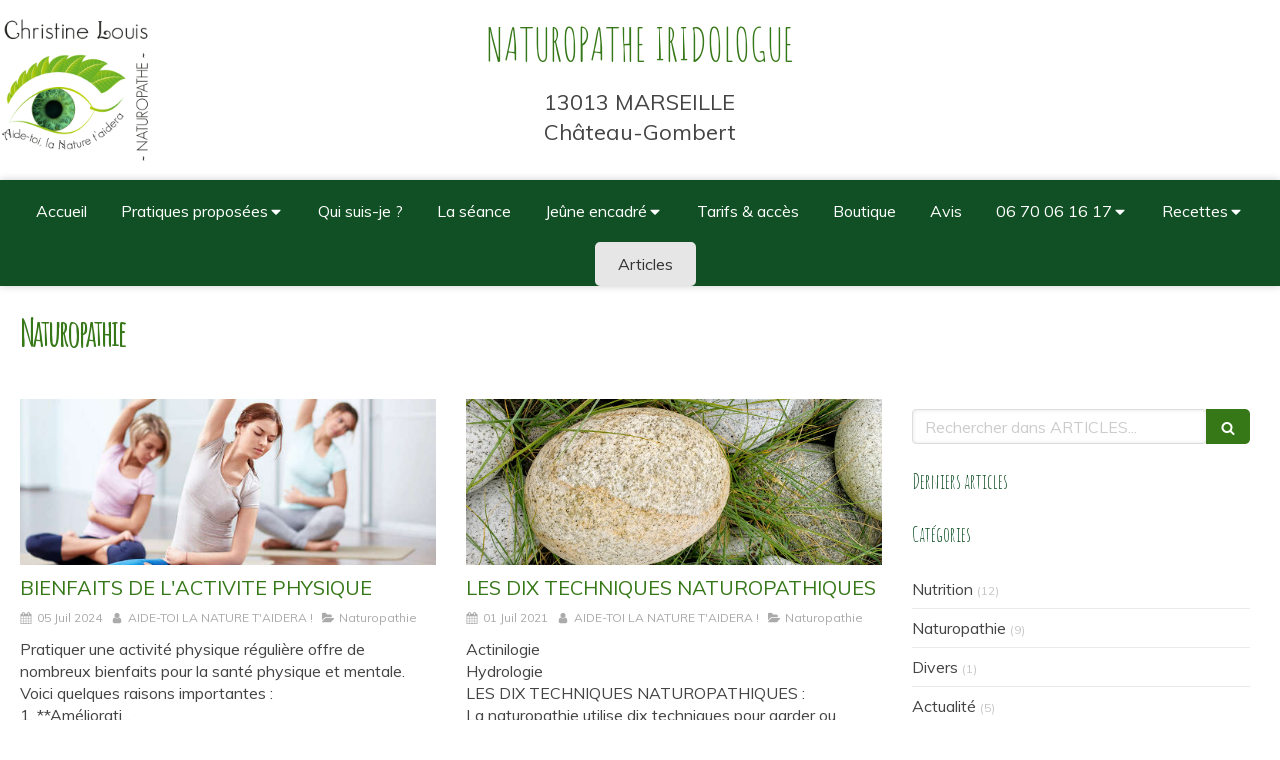

--- FILE ---
content_type: text/html; charset=utf-8
request_url: https://www.aide-toi-la-nature-t-aidera.fr/articles/categories/naturopathie
body_size: 21577
content:
<!DOCTYPE html>
<html lang="fr-FR">
<head>
  <meta charset="utf-8">
  <meta http-equiv="X-UA-Compatible" content="IE=edge">
  <meta name="viewport" content="width=device-width, initial-scale=1.0, user-scalable=yes">
  <base href="//www.aide-toi-la-nature-t-aidera.fr">
    <meta name="robots" content="index,follow">
    <link rel="canonical" href="https://www.aide-toi-la-nature-t-aidera.fr/articles/categories/naturopathie"/>
  <link rel="shortcut icon" type="image/x-icon" href="https://files.sbcdnsb.com/images/8DEy9Kwqo7_sB6f-alOLIw/favicon/1718288280/logo_vert-fond-blanc.png" />
  <title>Naturopathie | ARTICLES</title>
  <meta property="og:type" content="website">
  <meta property="og:url" content="https://www.aide-toi-la-nature-t-aidera.fr/articles/categories/naturopathie">
  <meta property="og:title" content="Naturopathie | ARTICLES">
  <meta property="twitter:card" content="summary">
  <meta property="twitter:title" content="Naturopathie | ARTICLES">
  <meta name="description" content="">
  <meta property="og:description" content="">
  <meta property="twitter:description" content="">
  
        
      

  <link rel="stylesheet" href="https://assets.sbcdnsb.com/assets/application-e9a15786.css" media="all" />
  <link rel="stylesheet" href="https://assets.sbcdnsb.com/assets/app_visitor-edb3d28a.css" media="all" />
  <link rel="stylesheet" href="https://assets.sbcdnsb.com/assets/tool/visitor/elements/manifests/file-0ffbf112.css" media="all" /><link rel="stylesheet" href="https://assets.sbcdnsb.com/assets/tool/visitor/elements/manifests/social_action_buttons_group-8bf897ac.css" media="all" /><link rel="stylesheet" href="https://assets.sbcdnsb.com/assets/tool/visitor/elements/manifests/blog/categories_list-25258638.css" media="all" /><link rel="stylesheet" href="https://assets.sbcdnsb.com/assets/tool/visitor/elements/manifests/content_box-206ea9da.css" media="all" />
  <link rel="stylesheet" href="https://assets.sbcdnsb.com/assets/themes/desktop/1/css/visitor-60034f3d.css" media="all" />
  <link rel="stylesheet" href="https://assets.sbcdnsb.com/assets/themes/mobile/0/css/visitor-7e19ac25.css" media="only screen and (max-width: 992px)" />
  <link rel="stylesheet" media="all" href="/site/8DEy9Kwqo7_sB6f-alOLIw/styles/1768320528/dynamic-styles.css">
  <link rel="stylesheet" media="all" href="/styles/pages/265276/1756388790/containers-specific-styles.css">
  <meta name="csrf-param" content="authenticity_token" />
<meta name="csrf-token" content="IuqoXPDCJ-8w0rvRyjvpJUwTGd20BOmWBsibqi3paPUTX8EsMwW6_HktpI0HfZgXV92ZmIBaVLq5OhWlfWKoDw" />
  <script>
    var _paq = window._paq = window._paq || [];
    _paq.push(['trackPageView']);
    (function() {
      var u="//mtm.sbcdnsb.com/";
      _paq.push(['setTrackerUrl', u+'matomo.php']);
      _paq.push(['setSiteId', "1352"]);
      var d=document, g=d.createElement('script'), s=d.getElementsByTagName('script')[0];
      g.type='text/javascript'; g.async=true; g.src=u+'matomo.js'; s.parentNode.insertBefore(g,s);
    })();
  </script>
  <script>
  void 0 === window._axcb && (window._axcb = []);
  window._axcb.push(function(axeptio) {
      axeptio.on("cookies:complete", function(choices) {
          if(choices.google_analytics) {
            (function(i,s,o,g,r,a,m){i['GoogleAnalyticsObject']=r;i[r]=i[r]||function(){
            (i[r].q=i[r].q||[]).push(arguments)},i[r].l=1*new Date();a=s.createElement(o),
            m=s.getElementsByTagName(o)[0];a.async=1;a.src=g;m.parentNode.insertBefore(a,m)
            })(window,document,'script','//www.google-analytics.com/analytics.js','ga');

            ga('create', 'UA-119250177-24', {'cookieExpires': 31536000,'cookieUpdate': 'false'});
            ga('send', 'pageview');
          }
      })
  })
  </script>
  <meta name="p:domain_verify" content="28aca66798cb7c02cd92f41a6103b147">
  
  
  <script>window.Deferred=function(){var e=[],i=function(){if(window.jQuery&&window.jQuery.ui)for(;e.length;)e.shift()(window.jQuery);else window.setTimeout(i,250)};return i(),{execute:function(i){window.jQuery&&window.jQuery.ui?i(window.jQuery):e.push(i)}}}();</script>
  <script type="application/ld+json">
    {"@context":"https://schema.org","@type":"WebSite","name":"AIDE-TOI, LA NATURE T&#39;AIDERA !","url":"https://www.aide-toi-la-nature-t-aidera.fr/articles/categories/naturopathie"}
  </script>
</head>
<body class="view-visitor theme_wide menu_fixed has_header1 has_no_header2 has_header2_simple has_aside2 has_aside has_footer lazyload ">
    <script>
      function loadAdwordsConversionAsyncScript() {
        var el = document.createElement('script');
        el.setAttribute('type', "text/javascript");
        el.setAttribute('src', '//www.googleadservices.com/pagead/conversion_async.js');
        document.body.append(el);
      }

      void 0 === window._axcb && (window._axcb = []);
      window._axcb.push(function(axeptio) {
        axeptio.on("cookies:complete", function(choices) {
          if(choices.google_remarketing) {
            loadAdwordsConversionAsyncScript();
          }
        });
      });
    </script>
  <div id="body-container">
    
    
    
    
<div id="mobile-wrapper" class="sb-hidden-md sb-hidden-lg">
  <div class="sb-bloc">
    <div id="container_9236726_inner" class="sb-bloc-inner container_9236726_inner">
      
      <div class="header-mobile sb-row">
        <button class="menu-mobile-button menu-mobile-button-open"><span class="svg-container"><svg xmlns="http://www.w3.org/2000/svg" viewBox="0 0 1792 1792"><path d="M1664 1344v128q0 26-19 45t-45 19h-1408q-26 0-45-19t-19-45v-128q0-26 19-45t45-19h1408q26 0 45 19t19 45zm0-512v128q0 26-19 45t-45 19h-1408q-26 0-45-19t-19-45v-128q0-26 19-45t45-19h1408q26 0 45 19t19 45zm0-512v128q0 26-19 45t-45 19h-1408q-26 0-45-19t-19-45v-128q0-26 19-45t45-19h1408q26 0 45 19t19 45z" /></svg></span></button>
        <div class="header-mobile-logo pull-left">
          <div id="container_9236725" class="sb-bloc sb-bloc-level-3 header1-logo bloc-element-image  " style=""><div id="container_9236725_inner" style="transition-duration: 600ms; -webkit-transition-duration: 600ms;" class="sb-bloc-inner container_9236725_inner sb-hover-animated zoom_in"><div id="element-image-174205" class="element element-image sb-vi-text-center" data-id="174205">

  <div class="element-image-container redirect_with_no_text" style="">


      <a title="Christine LOUIS Naturopathe Iridologue Marseille - MARSEILLE 13ème arrondissement - château-gombert" href="/">
        
<script type="application/ld+json">{"@context":"https://schema.org","@type":"ImageObject","url":"https://files.sbcdnsb.com/images/8DEy9Kwqo7_sB6f-alOLIw/content/1565366593/564682/christine-louis-aide-toi-la-nature-taidera.png","name":"christine-louis-aide-toi-la-nature-taidera.png","datePublished":"2018-08-31","width":"2480","height":"2480","caption":"aide-toi-la-nature-t-aidera naturopathe","inLanguage":"fr-FR"}</script>

  <img width="2480" height="2480" class="sb-vi-img-responsive img-query" alt="aide-toi-la-nature-t-aidera naturopathe" src="data:image/svg+xml,%3Csvg%20xmlns=&#39;http://www.w3.org/2000/svg&#39;%20viewBox=&#39;0%200%202480%202480&#39;%3E%3C/svg%3E" data-src="https://files.sbcdnsb.com/images/8DEy9Kwqo7_sB6f-alOLIw/content/1565366593/564682/100/christine-louis-aide-toi-la-nature-taidera.png" data-srcset="https://files.sbcdnsb.com/images/8DEy9Kwqo7_sB6f-alOLIw/content/1565366593/564682/100/christine-louis-aide-toi-la-nature-taidera.png 100w, https://files.sbcdnsb.com/images/8DEy9Kwqo7_sB6f-alOLIw/content/1565366593/564682/200/christine-louis-aide-toi-la-nature-taidera.png 200w, https://files.sbcdnsb.com/images/8DEy9Kwqo7_sB6f-alOLIw/content/1565366593/564682/400/christine-louis-aide-toi-la-nature-taidera.png 400w, https://files.sbcdnsb.com/images/8DEy9Kwqo7_sB6f-alOLIw/content/1565366593/564682/600/christine-louis-aide-toi-la-nature-taidera.png 600w, https://files.sbcdnsb.com/images/8DEy9Kwqo7_sB6f-alOLIw/content/1565366593/564682/800/christine-louis-aide-toi-la-nature-taidera.png 800w, https://files.sbcdnsb.com/images/8DEy9Kwqo7_sB6f-alOLIw/content/1565366593/564682/1000/christine-louis-aide-toi-la-nature-taidera.png 1000w, https://files.sbcdnsb.com/images/8DEy9Kwqo7_sB6f-alOLIw/content/1565366593/564682/1200/christine-louis-aide-toi-la-nature-taidera.png 1200w, https://files.sbcdnsb.com/images/8DEy9Kwqo7_sB6f-alOLIw/content/1565366593/564682/1600/christine-louis-aide-toi-la-nature-taidera.png 1600w, https://files.sbcdnsb.com/images/8DEy9Kwqo7_sB6f-alOLIw/content/1565366593/564682/2000/christine-louis-aide-toi-la-nature-taidera.png 2000w" data-sizes="100px" />


</a>

  </div>
</div></div></div>
        </div>
        <div class="header-mobile-texts pull-left">
          <div class="header-mobile-title sb-row">
            <div id="container_9236723" class="sb-bloc sb-bloc-level-3 header1-title bloc-element-title  " style="padding: 0px 20px 35px 20px;"><div class="element element-title sb-vi-text-left theme-skin"><strong><span class="element-title-inner">NATUROPATHE IRIDOLOGUE</span></strong></div></div>
          </div>
          <div class="header-mobile-subtitle sb-row">
            <div id="container_9236724" class="sb-bloc sb-bloc-level-3 header1-subtitle bloc-element-title  " style="padding: 20px 20px 20px 20px;"><div class="element element-title sb-vi-text-left theme-skin"><strong><span class="element-title-inner">13013 MARSEILLE<br />Château-Gombert</span></strong></div></div>
          </div>
        </div>
        <div class="clearfix"></div>
        <div class="header-mobile-phone element-link">
        <a class="sb-vi-btn skin_2 sb-vi-btn-lg sb-vi-btn-block" href="tel:0953577483">
          <span><i class="fa fa-phone fa-fw"></i> Appeler</span>
</a>        </div>
      </div>
      <div class="menu-mobile">
        <button class="menu-mobile-button menu-mobile-button-close animated slideInRight" aria-label="mobile-menu-button"><span class="svg-container"><svg xmlns="http://www.w3.org/2000/svg" viewBox="0 0 1792 1792"><path d="M1490 1322q0 40-28 68l-136 136q-28 28-68 28t-68-28l-294-294-294 294q-28 28-68 28t-68-28l-136-136q-28-28-28-68t28-68l294-294-294-294q-28-28-28-68t28-68l136-136q28-28 68-28t68 28l294 294 294-294q28-28 68-28t68 28l136 136q28 28 28 68t-28 68l-294 294 294 294q28 28 28 68z" /></svg></span></button>
        <ul class="mobile-menu-tabs">

    <li class="menu-mobile-element  ">


        <a class="menu-tab-element content-link" href="/">
          
          <span class="tab-content">Accueil</span>
</a>


    </li>


    <li class="menu-mobile-element menu-mobile-element-with-subfolder ">

        <div class="menu-tab-element element element-folder">
          <button class="folder-label-opener">
            <span class="open-icon"><svg version="1.1" xmlns="http://www.w3.org/2000/svg" xmlns:xlink="http://www.w3.org/1999/xlink" x="0px" y="0px"
	 viewBox="0 0 500 500" style="enable-background:new 0 0 500 500;" xml:space="preserve">
      <style type="text/css">.st0{fill:none;stroke:#000000;stroke-width:30;stroke-miterlimit:10;}</style>
      <g><line class="st0" x1="-1" y1="249.5" x2="500" y2="249.5"/></g>
      <g><line class="st0" x1="249.5" y1="0" x2="249.5" y2="499"/></g>
    </svg></span>
            <span class="close-icon" style="display: none;"><svg version="1.1" xmlns="http://www.w3.org/2000/svg" xmlns:xlink="http://www.w3.org/1999/xlink" x="0px" y="0px"
	 viewBox="0 0 500 500" style="enable-background:new 0 0 500 500;" xml:space="preserve">
      <style type="text/css">.st0{fill:none;stroke:#000000;stroke-width:30;stroke-miterlimit:10;}</style>
      <g><line class="st0" x1="-1" y1="249.5" x2="500" y2="249.5"/></g>
    </svg></span>
          </button>

          
          <span class="tab-content">Pratiques proposées</span>
        </div>

        <ul class="mobile-menu-tabs">

    <li class="menu-mobile-element  ">


        <a class="menu-tab-element content-link" href="/naturopathe-iridologue-massage-bien-etre-marseille-13001-13002-13003-13004-13005-13006-13007-13008-13009-13010-13011-13012-13013-13014-13015-13016">
          
          <span class="tab-content">Massage bien-être</span>
</a>


    </li>


    <li class="menu-mobile-element  ">


        <a class="menu-tab-element content-link" href="/naturopathe-iridologue-yoga-marseille-13001-13002-13003-13004-13005-13006-13007-13008-13009-13010-13011-13012-13013-13014-13015-13016">
          
          <span class="tab-content">Yoga</span>
</a>


    </li>


    <li class="menu-mobile-element  ">


        <a class="menu-tab-element content-link" href="/naturopathe-iridologue-nutrition-marseille-13001-13002-13003-13004-13005-13006-13007-13008-13009-13010-13011-13012-13013-13014-13015-13016">
          
          <span class="tab-content">Nutrition</span>
</a>


    </li>


    <li class="menu-mobile-element  ">


        <a class="menu-tab-element content-link" href="/access-bar">
          
          <span class="tab-content">Access bars ®</span>
</a>


    </li>


    <li class="menu-mobile-element  ">


        <a class="menu-tab-element content-link" href="/naturopathe-iridologue-fleurs-de-bach-marseille-13001-13002-13003-13004-13005-13006-13007-13008-13009-13010-13011-13012-13013-13014-13015-13016">
          
          <span class="tab-content">Fleurs de Bach</span>
</a>


    </li>


    <li class="menu-mobile-element  ">


        <a class="menu-tab-element content-link" href="/naturopathe-iridologue-iridologie-marseille-13001-13002-13003-13004-13005-13006-13007-13008-13009-13010-13011-13012-13013-13014-13015-13016">
          
          <span class="tab-content">Iridologie</span>
</a>


    </li>


    <li class="menu-mobile-element  ">


        <a class="menu-tab-element content-link" href="/naturopathie">
          
          <span class="tab-content">Naturopathie</span>
</a>


    </li>


    <li class="menu-mobile-element  ">


        <a class="menu-tab-element content-link" href="/cosmetiques-naturels">
          
          <span class="tab-content">Cosmétiques naturels</span>
</a>


    </li>


    <li class="menu-mobile-element  ">


        <a class="menu-tab-element content-link" href="/naturopathe-iridologue-phytotherapie-marseille-13001-13002-13003-13004-13005-13006-13007-13008-13009-13010-13011-13012-13013-13014-13015-13016">
          
          <span class="tab-content">Phytothérapie</span>
</a>


    </li>


    <li class="menu-mobile-element  ">


        <a class="menu-tab-element content-link" href="/naturopathe-iridologue-aromatherapie-marseille-13001-13002-13003-13004-13005-13006-13007-13008-13009-13010-13011-13012-13013-13014-13015-13016">
          
          <span class="tab-content">Aromathérapie</span>
</a>


    </li>


    <li class="menu-mobile-element  ">


        <a class="menu-tab-element content-link" href="/naturopathe-iridologue-gemmotherapie-marseille-13001-13002-13003-13004-13005-13006-13007-13008-13009-13010-13011-13012-13013-13014-13015-13016">
          
          <span class="tab-content">Gemmothérapie</span>
</a>


    </li>


    <li class="menu-mobile-element  ">


        <a class="menu-tab-element content-link" href="/decodage-biologique-des-maladies">
          
          <span class="tab-content">Décodage biologique des maladies</span>
</a>


    </li>

</ul>


    </li>


    <li class="menu-mobile-element  ">


        <a class="menu-tab-element content-link" href="/christine-louis-naturopathe-iridologue-marseille-13013-">
          
          <span class="tab-content">Qui suis-je ?</span>
</a>


    </li>


    <li class="menu-mobile-element  ">


        <a class="menu-tab-element content-link" href="/la-seance-de-naturopathie-marseille-13001-13002-13003-13004-13005-13006-13007-13008-13009-13010-13011-13012-13013-13014-13015-13016">
          
          <span class="tab-content">La séance</span>
</a>


    </li>


    <li class="menu-mobile-element menu-mobile-element-with-subfolder ">

        <div class="menu-tab-element element element-folder">
          <button class="folder-label-opener">
            <span class="open-icon"><svg version="1.1" xmlns="http://www.w3.org/2000/svg" xmlns:xlink="http://www.w3.org/1999/xlink" x="0px" y="0px"
	 viewBox="0 0 500 500" style="enable-background:new 0 0 500 500;" xml:space="preserve">
      <style type="text/css">.st0{fill:none;stroke:#000000;stroke-width:30;stroke-miterlimit:10;}</style>
      <g><line class="st0" x1="-1" y1="249.5" x2="500" y2="249.5"/></g>
      <g><line class="st0" x1="249.5" y1="0" x2="249.5" y2="499"/></g>
    </svg></span>
            <span class="close-icon" style="display: none;"><svg version="1.1" xmlns="http://www.w3.org/2000/svg" xmlns:xlink="http://www.w3.org/1999/xlink" x="0px" y="0px"
	 viewBox="0 0 500 500" style="enable-background:new 0 0 500 500;" xml:space="preserve">
      <style type="text/css">.st0{fill:none;stroke:#000000;stroke-width:30;stroke-miterlimit:10;}</style>
      <g><line class="st0" x1="-1" y1="249.5" x2="500" y2="249.5"/></g>
    </svg></span>
          </button>

          
          <span class="tab-content">Jeûne encadré</span>
        </div>

        <ul class="mobile-menu-tabs">

    <li class="menu-mobile-element  ">


        <a class="menu-tab-element content-link" href="/comment-reussir-son-jeune">
          
          <span class="tab-content">COMMENT REUSSIR SON JEUNE</span>
</a>


    </li>


    <li class="menu-mobile-element  ">


        <a class="menu-tab-element content-link" href="/articles/articles/jeuner-pour-son-bien-etre">
          
          <span class="tab-content">JEUNER EST UN ACTE THERAPEUTIQUE SANS CHIRURGIE, NI MEDICAMENT</span>
</a>


    </li>


    <li class="menu-mobile-element  ">


        <a class="menu-tab-element content-link" href="/les-differentes-formes-de-jeune">
          
          <span class="tab-content">LES DIFFERENTES FORMES DE JEÛNE</span>
</a>


    </li>


    <li class="menu-mobile-element  ">


        <a class="menu-tab-element content-link" href="/jeuner-en-groupe">
          
          <span class="tab-content">JEÛNER EN GROUPE</span>
</a>


    </li>


    <li class="menu-mobile-element  ">


        <a class="menu-tab-element content-link" href="/programme-de-la-semaine-de-jeune">
          
          <span class="tab-content">PROGRAMME DE LA SEMAINE DE JEÛNE</span>
</a>


    </li>

</ul>


    </li>


    <li class="menu-mobile-element  ">


        <a class="menu-tab-element content-link" href="/informations-pratiques-cabinet-de-naturopathie-marseille-13001-13002-13003-13004-13005-13006-13007-13008-13009-13010-13011-13012-13013-13014-13015-13016">
          
          <span class="tab-content">Tarifs &amp; accès</span>
</a>


    </li>


    <li class="menu-mobile-element  ">


        <a class="menu-tab-element content-link" href="/boutique">
          
          <span class="tab-content">Boutique</span>
</a>


    </li>


    <li class="menu-mobile-element  ">


        <a class="menu-tab-element content-link" href="/temoignages-patients-christine-louis-naturopathe-iridologue-marseille-13001-13002-13003-13004-13005-13006-13007-13008-13009-13010-13011-13012-13013-13014-13015-13016">
          
          <span class="tab-content">Avis</span>
</a>


    </li>


    <li class="menu-mobile-element menu-mobile-element-with-subfolder ">

        <div class="menu-tab-element element element-folder">
          <button class="folder-label-opener">
            <span class="open-icon"><svg version="1.1" xmlns="http://www.w3.org/2000/svg" xmlns:xlink="http://www.w3.org/1999/xlink" x="0px" y="0px"
	 viewBox="0 0 500 500" style="enable-background:new 0 0 500 500;" xml:space="preserve">
      <style type="text/css">.st0{fill:none;stroke:#000000;stroke-width:30;stroke-miterlimit:10;}</style>
      <g><line class="st0" x1="-1" y1="249.5" x2="500" y2="249.5"/></g>
      <g><line class="st0" x1="249.5" y1="0" x2="249.5" y2="499"/></g>
    </svg></span>
            <span class="close-icon" style="display: none;"><svg version="1.1" xmlns="http://www.w3.org/2000/svg" xmlns:xlink="http://www.w3.org/1999/xlink" x="0px" y="0px"
	 viewBox="0 0 500 500" style="enable-background:new 0 0 500 500;" xml:space="preserve">
      <style type="text/css">.st0{fill:none;stroke:#000000;stroke-width:30;stroke-miterlimit:10;}</style>
      <g><line class="st0" x1="-1" y1="249.5" x2="500" y2="249.5"/></g>
    </svg></span>
          </button>

          
          <span class="tab-content">06 70 06 16 17</span>
        </div>

        <ul class="mobile-menu-tabs">

    <li class="menu-mobile-element  ">


        <a class="menu-tab-element content-link" href="/prendre-rendez-vous-naturopathe-iridologue-marseille">
          
          <span class="tab-content">Contact</span>
</a>


    </li>

</ul>


    </li>


    <li class="menu-mobile-element menu-mobile-element-with-subfolder ">

        <div class="menu-tab-element element element-folder">
          <button class="folder-label-opener">
            <span class="open-icon"><svg version="1.1" xmlns="http://www.w3.org/2000/svg" xmlns:xlink="http://www.w3.org/1999/xlink" x="0px" y="0px"
	 viewBox="0 0 500 500" style="enable-background:new 0 0 500 500;" xml:space="preserve">
      <style type="text/css">.st0{fill:none;stroke:#000000;stroke-width:30;stroke-miterlimit:10;}</style>
      <g><line class="st0" x1="-1" y1="249.5" x2="500" y2="249.5"/></g>
      <g><line class="st0" x1="249.5" y1="0" x2="249.5" y2="499"/></g>
    </svg></span>
            <span class="close-icon" style="display: none;"><svg version="1.1" xmlns="http://www.w3.org/2000/svg" xmlns:xlink="http://www.w3.org/1999/xlink" x="0px" y="0px"
	 viewBox="0 0 500 500" style="enable-background:new 0 0 500 500;" xml:space="preserve">
      <style type="text/css">.st0{fill:none;stroke:#000000;stroke-width:30;stroke-miterlimit:10;}</style>
      <g><line class="st0" x1="-1" y1="249.5" x2="500" y2="249.5"/></g>
    </svg></span>
          </button>

          
          <span class="tab-content">Recettes</span>
        </div>

        <ul class="mobile-menu-tabs">

    <li class="menu-mobile-element  ">


        <a class="menu-tab-element content-link" href="/recettes">
          
          <span class="tab-content">Recettes  de naturopathe simples et bonnes</span>
</a>


    </li>


    <li class="menu-mobile-element  ">


        <a class="menu-tab-element content-link" href="/nouvelle-page">
          
          <span class="tab-content">Recettes cosmétiques et produits d&#39;entretien naturels</span>
</a>


    </li>


    <li class="menu-mobile-element  ">


        <a class="menu-tab-element content-link" href="/sainplissime-un-coach-pour-vous-aider-a-vous-nourrir-sainement">
          
          <span class="tab-content">MANGER SANTE - un coach pour vous aider à vous nourrir sainement</span>
</a>


    </li>

</ul>


    </li>


    <li class="menu-mobile-element  ">


        <a class="menu-tab-element content-link" href="/articles2">
          
          <span class="tab-content">Articles</span>
</a>


    </li>

</ul>

      </div>
</div>  </div>
</div>
<div class="sb-container-fluid" id="body-container-inner">
  
<div class=" has-title has-logo has-subtitle" id="header_wrapper"><div class="container-light" id="header1"><div class="sb-row sb-hidden-xs sb-hidden-sm"><div class="sb-col sb-col-sm"><div id="container_9236726" class="sb-bloc sb-bloc-level-3 resizable-y bloc-element-absolute-container mobile-adapt-height-to-content  " style="height: 180px;"><div id="container_9236726_inner" style="" class="sb-bloc-inner container_9236726_inner"><div class="element element-absolute-container"><div class="tree-container"><div id="container_9236725" class="sb-bloc-alignment-wrapper  sb-bloc-alignment-h sb-bloc-alignment-h-left  "><div class="sb-bloc sb-bloc-level-3 sb-bloc-position-absolute header1-logo bloc-element-image" style="--element-animated-columns-flex-basis:15.0%;width: 15.0%;top: 8.58553%;left: 0.0%;"><div id="container_9236725_inner" style="transition-duration: 600ms; -webkit-transition-duration: 600ms;" class="sb-bloc-inner container_9236725_inner sb-hover-animated zoom_in"><div id="element-image-174205" class="element element-image sb-vi-text-center" data-id="174205">

  <div class="element-image-container redirect_with_no_text" style="">


      <a title="Christine LOUIS Naturopathe Iridologue Marseille - MARSEILLE 13ème arrondissement - château-gombert" href="/">
        
<script type="application/ld+json">{"@context":"https://schema.org","@type":"ImageObject","url":"https://files.sbcdnsb.com/images/8DEy9Kwqo7_sB6f-alOLIw/content/1565366593/564682/christine-louis-aide-toi-la-nature-taidera.png","name":"christine-louis-aide-toi-la-nature-taidera.png","datePublished":"2018-08-31","width":"2480","height":"2480","caption":"aide-toi-la-nature-t-aidera naturopathe","inLanguage":"fr-FR"}</script>

  <img srcset="https://files.sbcdnsb.com/images/8DEy9Kwqo7_sB6f-alOLIw/content/1565366593/564682/100/christine-louis-aide-toi-la-nature-taidera.png 100w, https://files.sbcdnsb.com/images/8DEy9Kwqo7_sB6f-alOLIw/content/1565366593/564682/200/christine-louis-aide-toi-la-nature-taidera.png 200w, https://files.sbcdnsb.com/images/8DEy9Kwqo7_sB6f-alOLIw/content/1565366593/564682/400/christine-louis-aide-toi-la-nature-taidera.png 400w, https://files.sbcdnsb.com/images/8DEy9Kwqo7_sB6f-alOLIw/content/1565366593/564682/600/christine-louis-aide-toi-la-nature-taidera.png 600w, https://files.sbcdnsb.com/images/8DEy9Kwqo7_sB6f-alOLIw/content/1565366593/564682/800/christine-louis-aide-toi-la-nature-taidera.png 800w, https://files.sbcdnsb.com/images/8DEy9Kwqo7_sB6f-alOLIw/content/1565366593/564682/1000/christine-louis-aide-toi-la-nature-taidera.png 1000w, https://files.sbcdnsb.com/images/8DEy9Kwqo7_sB6f-alOLIw/content/1565366593/564682/1200/christine-louis-aide-toi-la-nature-taidera.png 1200w, https://files.sbcdnsb.com/images/8DEy9Kwqo7_sB6f-alOLIw/content/1565366593/564682/1600/christine-louis-aide-toi-la-nature-taidera.png 1600w, https://files.sbcdnsb.com/images/8DEy9Kwqo7_sB6f-alOLIw/content/1565366593/564682/2000/christine-louis-aide-toi-la-nature-taidera.png 2000w" width="2480" height="2480" class="sb-vi-img-responsive img-query" alt="aide-toi-la-nature-t-aidera naturopathe" src="https://files.sbcdnsb.com/images/8DEy9Kwqo7_sB6f-alOLIw/content/1565366593/564682/100/christine-louis-aide-toi-la-nature-taidera.png" />


</a>

  </div>
</div></div></div></div><div id="container_9236723" class="sb-bloc-alignment-wrapper  sb-bloc-alignment-h sb-bloc-alignment-h-center  "><div class="sb-bloc sb-bloc-level-3 sb-bloc-position-absolute header1-title bloc-element-title" style="top: 8.0%;left: 20.0%;"><div id="container_9236723_inner" style="margin: 0px 20px 35px 20px;" class="sb-bloc-inner container_9236723_inner"><div class="element element-title sb-vi-text-left theme-skin"><strong><span class="element-title-inner">NATUROPATHE IRIDOLOGUE</span></strong></div></div></div></div><div id="container_9236724" class="sb-bloc-alignment-wrapper  sb-bloc-alignment-h sb-bloc-alignment-h-center  "><div class="sb-bloc sb-bloc-level-3 sb-bloc-position-absolute header1-subtitle bloc-element-title" style="top: 37.0588%;left: 0.0%;"><div id="container_9236724_inner" style="margin: 20px 20px 20px 20px;" class="sb-bloc-inner container_9236724_inner"><div class="element element-title sb-vi-text-left theme-skin"><strong><span class="element-title-inner">13013 MARSEILLE<br />Château-Gombert</span></strong></div></div></div></div></div></div></div></div>
</div></div></div><div class="" id="menu"><div class="sb-row sb-hidden-xs sb-hidden-sm"><div class="sb-col sb-col-sm"><div id="container_9236720" class="sb-bloc sb-bloc-level-3 bloc-element-menu  " style=""><div class="element element-menu true text-only"><div class=" menu-horizontal">
<div class="menu-level-container menu-level-0">
  <ul class="menu-tabs sb-row media-query">

        <li class="menu-tab-container sb-col">
          <div class="menu-tab">
            

              <a class="menu-tab-element  link-text link-text-dark  content-link" title="Accueil" href="/">

                <span class="tab-content" style=''>

                    <span class="title">Accueil</span>
                </span>

</a>

          </div>
        </li>

        <li class="menu-tab-container sb-col">
          <div class="menu-tab">
            
              <div class="menu-tab-element element-folder  link-text link-text-dark">
                <span class="tab-content" style="">

                    <span class="title">Pratiques proposées</span>
                </span>

                <span class="tab-arrows">
                  <span class="caret-right"><span class="svg-container"><svg xmlns="http://www.w3.org/2000/svg" viewBox="0 0 1792 1792"><path d="M1152 896q0 26-19 45l-448 448q-19 19-45 19t-45-19-19-45v-896q0-26 19-45t45-19 45 19l448 448q19 19 19 45z" /></svg></span></span>
                  <span class="caret-down"><span class="svg-container"><svg xmlns="http://www.w3.org/2000/svg" viewBox="0 0 1792 1792"><path d="M1408 704q0 26-19 45l-448 448q-19 19-45 19t-45-19l-448-448q-19-19-19-45t19-45 45-19h896q26 0 45 19t19 45z" /></svg></span></span>
                </span>
              </div>

          </div>
            
<div class="menu-level-container menu-level-1">
  <ul class="menu-tabs sb-row media-query">

        <li class="menu-tab-container sb-col">
          <div class="menu-tab">
            

              <a class="menu-tab-element  link-text link-text-dark  content-link" title="Massage bien-être" href="/naturopathe-iridologue-massage-bien-etre-marseille-13001-13002-13003-13004-13005-13006-13007-13008-13009-13010-13011-13012-13013-13014-13015-13016">

                <span class="tab-content" style=''>

                    <span class="title">Massage bien-être</span>
                </span>

</a>

          </div>
        </li>

        <li class="menu-tab-container sb-col">
          <div class="menu-tab">
            

              <a class="menu-tab-element  link-text link-text-dark  content-link" title="Yoga" href="/naturopathe-iridologue-yoga-marseille-13001-13002-13003-13004-13005-13006-13007-13008-13009-13010-13011-13012-13013-13014-13015-13016">

                <span class="tab-content" style=''>

                    <span class="title">Yoga</span>
                </span>

</a>

          </div>
        </li>

        <li class="menu-tab-container sb-col">
          <div class="menu-tab">
            

              <a class="menu-tab-element  link-text link-text-dark  content-link" title="Nutrition" href="/naturopathe-iridologue-nutrition-marseille-13001-13002-13003-13004-13005-13006-13007-13008-13009-13010-13011-13012-13013-13014-13015-13016">

                <span class="tab-content" style=''>

                    <span class="title">Nutrition</span>
                </span>

</a>

          </div>
        </li>

        <li class="menu-tab-container sb-col">
          <div class="menu-tab">
            

              <a class="menu-tab-element  link-text link-text-dark  content-link" title="Access bars ®" href="/access-bar">

                <span class="tab-content" style=''>

                    <span class="title">Access bars ®</span>
                </span>

</a>

          </div>
        </li>

        <li class="menu-tab-container sb-col">
          <div class="menu-tab">
            

              <a class="menu-tab-element  link-text link-text-dark  content-link" title="Fleurs de Bach" href="/naturopathe-iridologue-fleurs-de-bach-marseille-13001-13002-13003-13004-13005-13006-13007-13008-13009-13010-13011-13012-13013-13014-13015-13016">

                <span class="tab-content" style=''>

                    <span class="title">Fleurs de Bach</span>
                </span>

</a>

          </div>
        </li>

        <li class="menu-tab-container sb-col">
          <div class="menu-tab">
            

              <a class="menu-tab-element  link-text link-text-dark  content-link" title="Iridologie" href="/naturopathe-iridologue-iridologie-marseille-13001-13002-13003-13004-13005-13006-13007-13008-13009-13010-13011-13012-13013-13014-13015-13016">

                <span class="tab-content" style=''>

                    <span class="title">Iridologie</span>
                </span>

</a>

          </div>
        </li>

        <li class="menu-tab-container sb-col">
          <div class="menu-tab">
            

              <a class="menu-tab-element  link-text link-text-dark  content-link" title="Naturopathie" href="/naturopathie">

                <span class="tab-content" style=''>

                    <span class="title">Naturopathie</span>
                </span>

</a>

          </div>
        </li>

        <li class="menu-tab-container sb-col">
          <div class="menu-tab">
            

              <a class="menu-tab-element  link-text link-text-dark  content-link" title="Cosmétiques naturels" href="/cosmetiques-naturels">

                <span class="tab-content" style=''>

                    <span class="title">Cosmétiques naturels</span>
                </span>

</a>

          </div>
        </li>

        <li class="menu-tab-container sb-col">
          <div class="menu-tab">
            

              <a class="menu-tab-element  link-text link-text-dark  content-link" title="Phytothérapie" href="/naturopathe-iridologue-phytotherapie-marseille-13001-13002-13003-13004-13005-13006-13007-13008-13009-13010-13011-13012-13013-13014-13015-13016">

                <span class="tab-content" style=''>

                    <span class="title">Phytothérapie</span>
                </span>

</a>

          </div>
        </li>

        <li class="menu-tab-container sb-col">
          <div class="menu-tab">
            

              <a class="menu-tab-element  link-text link-text-dark  content-link" title="Aromathérapie" href="/naturopathe-iridologue-aromatherapie-marseille-13001-13002-13003-13004-13005-13006-13007-13008-13009-13010-13011-13012-13013-13014-13015-13016">

                <span class="tab-content" style=''>

                    <span class="title">Aromathérapie</span>
                </span>

</a>

          </div>
        </li>

        <li class="menu-tab-container sb-col">
          <div class="menu-tab">
            

              <a class="menu-tab-element  link-text link-text-dark  content-link" title="Gemmothérapie" href="/naturopathe-iridologue-gemmotherapie-marseille-13001-13002-13003-13004-13005-13006-13007-13008-13009-13010-13011-13012-13013-13014-13015-13016">

                <span class="tab-content" style=''>

                    <span class="title">Gemmothérapie</span>
                </span>

</a>

          </div>
        </li>

        <li class="menu-tab-container sb-col">
          <div class="menu-tab">
            

              <a class="menu-tab-element  link-text link-text-dark  content-link" title="Décodage biologique des maladies" href="/decodage-biologique-des-maladies">

                <span class="tab-content" style=''>

                    <span class="title">Décodage biologique des maladies</span>
                </span>

</a>

          </div>
        </li>
  </ul>
</div>

        </li>

        <li class="menu-tab-container sb-col">
          <div class="menu-tab">
            

              <a class="menu-tab-element  link-text link-text-dark  content-link" title="Qui suis-je ?" href="/christine-louis-naturopathe-iridologue-marseille-13013-">

                <span class="tab-content" style=''>

                    <span class="title">Qui suis-je ?</span>
                </span>

</a>

          </div>
        </li>

        <li class="menu-tab-container sb-col">
          <div class="menu-tab">
            

              <a class="menu-tab-element  link-text link-text-dark  content-link" title="La séance" href="/la-seance-de-naturopathie-marseille-13001-13002-13003-13004-13005-13006-13007-13008-13009-13010-13011-13012-13013-13014-13015-13016">

                <span class="tab-content" style=''>

                    <span class="title">La séance</span>
                </span>

</a>

          </div>
        </li>

        <li class="menu-tab-container sb-col">
          <div class="menu-tab">
            
              <div class="menu-tab-element element-folder  link-text link-text-dark">
                <span class="tab-content" style="">

                    <span class="title">Jeûne encadré</span>
                </span>

                <span class="tab-arrows">
                  <span class="caret-right"><span class="svg-container"><svg xmlns="http://www.w3.org/2000/svg" viewBox="0 0 1792 1792"><path d="M1152 896q0 26-19 45l-448 448q-19 19-45 19t-45-19-19-45v-896q0-26 19-45t45-19 45 19l448 448q19 19 19 45z" /></svg></span></span>
                  <span class="caret-down"><span class="svg-container"><svg xmlns="http://www.w3.org/2000/svg" viewBox="0 0 1792 1792"><path d="M1408 704q0 26-19 45l-448 448q-19 19-45 19t-45-19l-448-448q-19-19-19-45t19-45 45-19h896q26 0 45 19t19 45z" /></svg></span></span>
                </span>
              </div>

          </div>
            
<div class="menu-level-container menu-level-1">
  <ul class="menu-tabs sb-row media-query">

        <li class="menu-tab-container sb-col">
          <div class="menu-tab">
            

              <a class="menu-tab-element  link-text link-text-dark  content-link" title="COMMENT REUSSIR SON JEUNE" href="/comment-reussir-son-jeune">

                <span class="tab-content" style=''>

                    <span class="title">COMMENT REUSSIR SON JEUNE</span>
                </span>

</a>

          </div>
        </li>

        <li class="menu-tab-container sb-col">
          <div class="menu-tab">
            

              <a class="menu-tab-element  link-text link-text-dark  content-link" title="JEUNER EST UN ACTE THERAPEUTIQUE SANS CHIRURGIE, NI MEDICAMENT" href="/articles/articles/jeuner-pour-son-bien-etre">

                <span class="tab-content" style=''>

                    <span class="title">JEUNER EST UN ACTE THERAPEUTIQUE SANS CHIRURGIE, NI MEDICAMENT</span>
                </span>

</a>

          </div>
        </li>

        <li class="menu-tab-container sb-col">
          <div class="menu-tab">
            

              <a class="menu-tab-element  link-text link-text-dark  content-link" title="LES DIFFERENTES FORMES DE JEÛNE" href="/les-differentes-formes-de-jeune">

                <span class="tab-content" style=''>

                    <span class="title">LES DIFFERENTES FORMES DE JEÛNE</span>
                </span>

</a>

          </div>
        </li>

        <li class="menu-tab-container sb-col">
          <div class="menu-tab">
            

              <a class="menu-tab-element  link-text link-text-dark  content-link" title="JEÛNER EN GROUPE" href="/jeuner-en-groupe">

                <span class="tab-content" style=''>

                    <span class="title">JEÛNER EN GROUPE</span>
                </span>

</a>

          </div>
        </li>

        <li class="menu-tab-container sb-col">
          <div class="menu-tab">
            

              <a class="menu-tab-element  link-text link-text-dark  content-link" title="PROGRAMME DE LA SEMAINE DE JEÛNE" href="/programme-de-la-semaine-de-jeune">

                <span class="tab-content" style=''>

                    <span class="title">PROGRAMME DE LA SEMAINE DE JEÛNE</span>
                </span>

</a>

          </div>
        </li>
  </ul>
</div>

        </li>

        <li class="menu-tab-container sb-col">
          <div class="menu-tab">
            

              <a class="menu-tab-element  link-text link-text-dark  content-link" title="Tarifs &amp; accès" href="/informations-pratiques-cabinet-de-naturopathie-marseille-13001-13002-13003-13004-13005-13006-13007-13008-13009-13010-13011-13012-13013-13014-13015-13016">

                <span class="tab-content" style=''>

                    <span class="title">Tarifs &amp; accès</span>
                </span>

</a>

          </div>
        </li>

        <li class="menu-tab-container sb-col">
          <div class="menu-tab">
            

              <a class="menu-tab-element  link-text link-text-dark  content-link" title="Boutique" href="/boutique">

                <span class="tab-content" style=''>

                    <span class="title">Boutique</span>
                </span>

</a>

          </div>
        </li>

        <li class="menu-tab-container sb-col">
          <div class="menu-tab">
            

              <a class="menu-tab-element  link-text link-text-dark  content-link" title="Avis" href="/temoignages-patients-christine-louis-naturopathe-iridologue-marseille-13001-13002-13003-13004-13005-13006-13007-13008-13009-13010-13011-13012-13013-13014-13015-13016">

                <span class="tab-content" style=''>

                    <span class="title">Avis</span>
                </span>

</a>

          </div>
        </li>

        <li class="menu-tab-container sb-col">
          <div class="menu-tab">
            
              <div class="menu-tab-element element-folder  link-text link-text-dark">
                <span class="tab-content" style="">

                    <span class="title">06 70 06 16 17</span>
                </span>

                <span class="tab-arrows">
                  <span class="caret-right"><span class="svg-container"><svg xmlns="http://www.w3.org/2000/svg" viewBox="0 0 1792 1792"><path d="M1152 896q0 26-19 45l-448 448q-19 19-45 19t-45-19-19-45v-896q0-26 19-45t45-19 45 19l448 448q19 19 19 45z" /></svg></span></span>
                  <span class="caret-down"><span class="svg-container"><svg xmlns="http://www.w3.org/2000/svg" viewBox="0 0 1792 1792"><path d="M1408 704q0 26-19 45l-448 448q-19 19-45 19t-45-19l-448-448q-19-19-19-45t19-45 45-19h896q26 0 45 19t19 45z" /></svg></span></span>
                </span>
              </div>

          </div>
            
<div class="menu-level-container menu-level-1">
  <ul class="menu-tabs sb-row media-query">

        <li class="menu-tab-container sb-col">
          <div class="menu-tab">
            

              <a class="menu-tab-element  link-text link-text-dark  content-link" title="Contact" href="/prendre-rendez-vous-naturopathe-iridologue-marseille">

                <span class="tab-content" style=''>

                    <span class="title">Contact</span>
                </span>

</a>

          </div>
        </li>
  </ul>
</div>

        </li>

        <li class="menu-tab-container sb-col">
          <div class="menu-tab">
            
              <div class="menu-tab-element element-folder  link-text link-text-dark">
                <span class="tab-content" style="">

                    <span class="title">Recettes</span>
                </span>

                <span class="tab-arrows">
                  <span class="caret-right"><span class="svg-container"><svg xmlns="http://www.w3.org/2000/svg" viewBox="0 0 1792 1792"><path d="M1152 896q0 26-19 45l-448 448q-19 19-45 19t-45-19-19-45v-896q0-26 19-45t45-19 45 19l448 448q19 19 19 45z" /></svg></span></span>
                  <span class="caret-down"><span class="svg-container"><svg xmlns="http://www.w3.org/2000/svg" viewBox="0 0 1792 1792"><path d="M1408 704q0 26-19 45l-448 448q-19 19-45 19t-45-19l-448-448q-19-19-19-45t19-45 45-19h896q26 0 45 19t19 45z" /></svg></span></span>
                </span>
              </div>

          </div>
            
<div class="menu-level-container menu-level-1">
  <ul class="menu-tabs sb-row media-query">

        <li class="menu-tab-container sb-col">
          <div class="menu-tab">
            

              <a class="menu-tab-element  link-text link-text-dark  content-link" title="Recettes  de naturopathe simples et bonnes" href="/recettes">

                <span class="tab-content" style=''>

                    <span class="title">Recettes  de naturopathe simples et bonnes</span>
                </span>

</a>

          </div>
        </li>

        <li class="menu-tab-container sb-col">
          <div class="menu-tab">
            

              <a class="menu-tab-element  link-text link-text-dark  content-link" title="Recettes cosmétiques et produits d&#39;entretien naturels" href="/nouvelle-page">

                <span class="tab-content" style=''>

                    <span class="title">Recettes cosmétiques et produits d&#39;entretien naturels</span>
                </span>

</a>

          </div>
        </li>

        <li class="menu-tab-container sb-col">
          <div class="menu-tab">
            

              <a class="menu-tab-element  link-text link-text-dark  content-link" title="MANGER SANTE - un coach pour vous aider à vous nourrir sainement" href="/sainplissime-un-coach-pour-vous-aider-a-vous-nourrir-sainement">

                <span class="tab-content" style=''>

                    <span class="title">MANGER SANTE - un coach pour vous aider à vous nourrir sainement</span>
                </span>

</a>

          </div>
        </li>
  </ul>
</div>

        </li>

        <li class="menu-tab-container sb-col main-menu-button-container">
          <div class="element-link">
            

              <a class="sb-vi-btn sb-vi-btn-md skin_5  link-text link-text-dark  content-link" title="Articles" href="/articles2">

                <span class="tab-content" style=''>

                    <span class="title">Articles</span>
                </span>

</a>

          </div>
        </li>
  </ul>
</div>
</div></div></div>
</div></div></div></div><div class="container-light sb-row media-query" id="center"><div class="sb-col sb-col-sm" id="center_inner_wrapper"><div class="" id="h1">
<div class="sb-bloc">

  <div class="sb-bloc-inner">
    <h1>Naturopathie</h1>
  </div>
</div></div><div class="" id="blog-wrapper"><section id="center_inner">

    

  <div id="blog-page-index-articles-list">
    
  <div class="blog-articles-thumbnails-list design_1 " >
    <div class="sb-row el-query media-query with-padding">
        <div class="sb-col sb-col-xs-6 sb-col-xxs-12">
            <article class="blog-article-thumbnail  clearfix  design_1 " style="">
              
              

    <div class="article-cover"><a class="bg-imaged article-background-image" data-bg="https://files.sbcdnsb.com/images/8DEy9Kwqo7_sB6f-alOLIw/content/1720204095/3663305/600/activit-physique.jpeg" style="background-color: #fafafa;" title="BIENFAITS DE L&#39;ACTIVITE PHYSIQUE" aria-label="Activit physique" href="/bienfaits-de-l-activite-physique"></a></div>
  <div class="article-content" >
    <div class="article-title"><h3><a class="link-text link-text-light" href="/bienfaits-de-l-activite-physique"><span>BIENFAITS DE L&#39;ACTIVITE PHYSIQUE</span></a></h3></div>
    <div class="article-subtitle article-subtitle-default">
      <div class="article-publication-date">
        <span class="inline-flex"><span class="svg-container"><svg xmlns="http://www.w3.org/2000/svg" viewBox="0 0 1792 1792"><path d="M192 1664h288v-288h-288v288zm352 0h320v-288h-320v288zm-352-352h288v-320h-288v320zm352 0h320v-320h-320v320zm-352-384h288v-288h-288v288zm736 736h320v-288h-320v288zm-384-736h320v-288h-320v288zm768 736h288v-288h-288v288zm-384-352h320v-320h-320v320zm-352-864v-288q0-13-9.5-22.5t-22.5-9.5h-64q-13 0-22.5 9.5t-9.5 22.5v288q0 13 9.5 22.5t22.5 9.5h64q13 0 22.5-9.5t9.5-22.5zm736 864h288v-320h-288v320zm-384-384h320v-288h-320v288zm384 0h288v-288h-288v288zm32-480v-288q0-13-9.5-22.5t-22.5-9.5h-64q-13 0-22.5 9.5t-9.5 22.5v288q0 13 9.5 22.5t22.5 9.5h64q13 0 22.5-9.5t9.5-22.5zm384-64v1280q0 52-38 90t-90 38h-1408q-52 0-90-38t-38-90v-1280q0-52 38-90t90-38h128v-96q0-66 47-113t113-47h64q66 0 113 47t47 113v96h384v-96q0-66 47-113t113-47h64q66 0 113 47t47 113v96h128q52 0 90 38t38 90z" /></svg></span> 05 Juil 2024</span>
      </div>
      <div class="article-author">
        <span class="inline-flex"><span class="svg-container"><svg xmlns="http://www.w3.org/2000/svg" viewBox="0 0 1792 1792"><path d="M1536 1399q0 109-62.5 187t-150.5 78h-854q-88 0-150.5-78t-62.5-187q0-85 8.5-160.5t31.5-152 58.5-131 94-89 134.5-34.5q131 128 313 128t313-128q76 0 134.5 34.5t94 89 58.5 131 31.5 152 8.5 160.5zm-256-887q0 159-112.5 271.5t-271.5 112.5-271.5-112.5-112.5-271.5 112.5-271.5 271.5-112.5 271.5 112.5 112.5 271.5z" /></svg></span> AIDE-TOI LA NATURE T&#39;AIDERA !</span>
      </div>
        <div class="article-category">
          <span class="inline-flex"><span class="svg-container"><svg xmlns="http://www.w3.org/2000/svg" viewBox="0 0 1792 1792"><path d="M1815 952q0 31-31 66l-336 396q-43 51-120.5 86.5t-143.5 35.5h-1088q-34 0-60.5-13t-26.5-43q0-31 31-66l336-396q43-51 120.5-86.5t143.5-35.5h1088q34 0 60.5 13t26.5 43zm-343-344v160h-832q-94 0-197 47.5t-164 119.5l-337 396-5 6q0-4-.5-12.5t-.5-12.5v-960q0-92 66-158t158-66h320q92 0 158 66t66 158v32h544q92 0 158 66t66 158z" /></svg></span> Naturopathie</span>
        </div>
    </div>
    <div class="article-description">
      <p>Pratiquer une activité physique régulière offre de nombreux bienfaits pour la santé physique et mentale. Voici quelques raisons importantes :
<br />1. **Améliorati...</p>
    </div>
    <div class="article-read-more">
      <div class="element-link">
        <a class="link-text link-text-dark" title="BIENFAITS DE L&#39;ACTIVITE PHYSIQUE" href="/bienfaits-de-l-activite-physique">
          <span>Lire l&#39;article</span>
</a>      </div>
    </div>
  </div>
  

<script type="application/ld+json">
  {"@context":"https://schema.org","@type":"Article","@id":"https://schema.org/Article/scFRl9Pudb","url":"https://www.aide-toi-la-nature-t-aidera.fr/bienfaits-de-l-activite-physique","mainEntityOfPage":"https://www.aide-toi-la-nature-t-aidera.fr/bienfaits-de-l-activite-physique","datePublished":"2024-07-05T20:30:57+02:00","dateModified":"2024-07-05T20:30:57+02:00","publisher":{"@type":"Organization","@id":"https://schema.org/Organization/H7tDpOCq9C","name":"AIDE-TOI, LA NATURE T'AIDERA !","logo":"https://files.sbcdnsb.com/images/8DEy9Kwqo7_sB6f-alOLIw/businesses/1718288210/christine-louis-aide-toi-la-nature-taidera.png"},"description":"Pratiquer une activité physique régulière offre de nombreux bienfaits pour la santé physique et mentale. Voici quelques raisons importantes :\n1. **Améliorati...","headline":"BIENFAITS DE L'ACTIVITE PHYSIQUE","articleSection":"Naturopathie","image":"https://files.sbcdnsb.com/images/8DEy9Kwqo7_sB6f-alOLIw/content/1720204095/3663305/600/activit-physique.jpeg","wordCount":347,"author":{"@type":"Person","@id":"https://schema.org/Person/aide-toi-la-nature-t-aidera","name":"AIDE-TOI LA NATURE T'AIDERA !","sameAs":["https://www.facebook.com/lemondedayla/?ref=br_rs","https://www.linkedin.com/in/christine-louis-43856b110/","Aide-toi, la nature t'aidera!","gagoukri"]}}
</script>
            </article>
        </div>
        <div class="sb-col sb-col-xs-6 sb-col-xxs-12">
            <article class="blog-article-thumbnail  clearfix  design_1 " style="">
              
              

    <div class="article-cover"><a class="bg-imaged article-background-image" data-bg="https://files.sbcdnsb.com/images/8DEy9Kwqo7_sB6f-alOLIw/content/1538237038/573787/600/proxy-5e981774ccf8a4438e02923bab66dce9-og20180913-3316773-1vf0p2w.png" style="background-color: #fafafa;" title="LES DIX TECHNIQUES NATUROPATHIQUES" aria-label="Proxy 5e981774ccf8a4438e02923bab66dce9 og20180913 3316773 1vf0p2w" rel="nofollow" href="/articles/articles/les-dix-techniques-naturopathiques"></a></div>
  <div class="article-content" >
    <div class="article-title"><h3><a class="link-text link-text-light" rel="nofollow" href="/articles/articles/les-dix-techniques-naturopathiques"><span>LES DIX TECHNIQUES NATUROPATHIQUES</span></a></h3></div>
    <div class="article-subtitle article-subtitle-default">
      <div class="article-publication-date">
        <span class="inline-flex"><span class="svg-container"><svg xmlns="http://www.w3.org/2000/svg" viewBox="0 0 1792 1792"><path d="M192 1664h288v-288h-288v288zm352 0h320v-288h-320v288zm-352-352h288v-320h-288v320zm352 0h320v-320h-320v320zm-352-384h288v-288h-288v288zm736 736h320v-288h-320v288zm-384-736h320v-288h-320v288zm768 736h288v-288h-288v288zm-384-352h320v-320h-320v320zm-352-864v-288q0-13-9.5-22.5t-22.5-9.5h-64q-13 0-22.5 9.5t-9.5 22.5v288q0 13 9.5 22.5t22.5 9.5h64q13 0 22.5-9.5t9.5-22.5zm736 864h288v-320h-288v320zm-384-384h320v-288h-320v288zm384 0h288v-288h-288v288zm32-480v-288q0-13-9.5-22.5t-22.5-9.5h-64q-13 0-22.5 9.5t-9.5 22.5v288q0 13 9.5 22.5t22.5 9.5h64q13 0 22.5-9.5t9.5-22.5zm384-64v1280q0 52-38 90t-90 38h-1408q-52 0-90-38t-38-90v-1280q0-52 38-90t90-38h128v-96q0-66 47-113t113-47h64q66 0 113 47t47 113v96h384v-96q0-66 47-113t113-47h64q66 0 113 47t47 113v96h128q52 0 90 38t38 90z" /></svg></span> 01 Juil 2021</span>
      </div>
      <div class="article-author">
        <span class="inline-flex"><span class="svg-container"><svg xmlns="http://www.w3.org/2000/svg" viewBox="0 0 1792 1792"><path d="M1536 1399q0 109-62.5 187t-150.5 78h-854q-88 0-150.5-78t-62.5-187q0-85 8.5-160.5t31.5-152 58.5-131 94-89 134.5-34.5q131 128 313 128t313-128q76 0 134.5 34.5t94 89 58.5 131 31.5 152 8.5 160.5zm-256-887q0 159-112.5 271.5t-271.5 112.5-271.5-112.5-112.5-271.5 112.5-271.5 271.5-112.5 271.5 112.5 112.5 271.5z" /></svg></span> AIDE-TOI LA NATURE T&#39;AIDERA !</span>
      </div>
        <div class="article-category">
          <span class="inline-flex"><span class="svg-container"><svg xmlns="http://www.w3.org/2000/svg" viewBox="0 0 1792 1792"><path d="M1815 952q0 31-31 66l-336 396q-43 51-120.5 86.5t-143.5 35.5h-1088q-34 0-60.5-13t-26.5-43q0-31 31-66l336-396q43-51 120.5-86.5t143.5-35.5h1088q34 0 60.5 13t26.5 43zm-343-344v160h-832q-94 0-197 47.5t-164 119.5l-337 396-5 6q0-4-.5-12.5t-.5-12.5v-960q0-92 66-158t158-66h320q92 0 158 66t66 158v32h544q92 0 158 66t66 158z" /></svg></span> Naturopathie</span>
        </div>
    </div>
    <div class="article-description">
      <p>
Actinilogie</p>

<p>Hydrologie
<br />LES DIX TECHNIQUES NATUROPATHIQUES :
<br />La naturopathie utilise dix techniques pour garder ou retrouver la santé, dont les trois les plus importantes sont :
<br />	LA NUTRITION ou (...</p>
    </div>
    <div class="article-read-more">
      <div class="element-link">
        <a class="link-text link-text-dark" title="LES DIX TECHNIQUES NATUROPATHIQUES" rel="nofollow" href="/articles/articles/les-dix-techniques-naturopathiques">
          <span>Lire l&#39;article</span>
</a>      </div>
    </div>
      <div class="article-tags tags-design-card">
<a title="désintoxication" class="tag" href="/articles/mots-cles/desintoxication"><span class="svg-container"><svg xmlns="http://www.w3.org/2000/svg" viewBox="0 0 1792 1792"><path d="M576 448q0-53-37.5-90.5t-90.5-37.5-90.5 37.5-37.5 90.5 37.5 90.5 90.5 37.5 90.5-37.5 37.5-90.5zm1067 576q0 53-37 90l-491 492q-39 37-91 37-53 0-90-37l-715-716q-38-37-64.5-101t-26.5-117v-416q0-52 38-90t90-38h416q53 0 117 26.5t102 64.5l715 714q37 39 37 91z" /></svg></span><span>désintoxication</span></a><a title="revitalisation" class="tag" href="/articles/mots-cles/revitalisation"><span class="svg-container"><svg xmlns="http://www.w3.org/2000/svg" viewBox="0 0 1792 1792"><path d="M576 448q0-53-37.5-90.5t-90.5-37.5-90.5 37.5-37.5 90.5 37.5 90.5 90.5 37.5 90.5-37.5 37.5-90.5zm1067 576q0 53-37 90l-491 492q-39 37-91 37-53 0-90-37l-715-716q-38-37-64.5-101t-26.5-117v-416q0-52 38-90t90-38h416q53 0 117 26.5t102 64.5l715 714q37 39 37 91z" /></svg></span><span>revitalisation</span></a><a title="réflexologie" class="tag" href="/articles/mots-cles/reflexologie"><span class="svg-container"><svg xmlns="http://www.w3.org/2000/svg" viewBox="0 0 1792 1792"><path d="M576 448q0-53-37.5-90.5t-90.5-37.5-90.5 37.5-37.5 90.5 37.5 90.5 90.5 37.5 90.5-37.5 37.5-90.5zm1067 576q0 53-37 90l-491 492q-39 37-91 37-53 0-90-37l-715-716q-38-37-64.5-101t-26.5-117v-416q0-52 38-90t90-38h416q53 0 117 26.5t102 64.5l715 714q37 39 37 91z" /></svg></span><span>réflexologie</span></a><a title="activité physique" class="tag" href="/articles/mots-cles/activite-physique"><span class="svg-container"><svg xmlns="http://www.w3.org/2000/svg" viewBox="0 0 1792 1792"><path d="M576 448q0-53-37.5-90.5t-90.5-37.5-90.5 37.5-37.5 90.5 37.5 90.5 90.5 37.5 90.5-37.5 37.5-90.5zm1067 576q0 53-37 90l-491 492q-39 37-91 37-53 0-90-37l-715-716q-38-37-64.5-101t-26.5-117v-416q0-52 38-90t90-38h416q53 0 117 26.5t102 64.5l715 714q37 39 37 91z" /></svg></span><span>activité physique</span></a><a title="psychologie" class="tag" href="/articles/mots-cles/psychologie"><span class="svg-container"><svg xmlns="http://www.w3.org/2000/svg" viewBox="0 0 1792 1792"><path d="M576 448q0-53-37.5-90.5t-90.5-37.5-90.5 37.5-37.5 90.5 37.5 90.5 90.5 37.5 90.5-37.5 37.5-90.5zm1067 576q0 53-37 90l-491 492q-39 37-91 37-53 0-90-37l-715-716q-38-37-64.5-101t-26.5-117v-416q0-52 38-90t90-38h416q53 0 117 26.5t102 64.5l715 714q37 39 37 91z" /></svg></span><span>psychologie</span></a><a title="bromatologie" class="tag" href="/articles/mots-cles/bromatologie"><span class="svg-container"><svg xmlns="http://www.w3.org/2000/svg" viewBox="0 0 1792 1792"><path d="M576 448q0-53-37.5-90.5t-90.5-37.5-90.5 37.5-37.5 90.5 37.5 90.5 90.5 37.5 90.5-37.5 37.5-90.5zm1067 576q0 53-37 90l-491 492q-39 37-91 37-53 0-90-37l-715-716q-38-37-64.5-101t-26.5-117v-416q0-52 38-90t90-38h416q53 0 117 26.5t102 64.5l715 714q37 39 37 91z" /></svg></span><span>bromatologie</span></a><a title="nutrition" class="tag" href="/articles/mots-cles/nutrition"><span class="svg-container"><svg xmlns="http://www.w3.org/2000/svg" viewBox="0 0 1792 1792"><path d="M576 448q0-53-37.5-90.5t-90.5-37.5-90.5 37.5-37.5 90.5 37.5 90.5 90.5 37.5 90.5-37.5 37.5-90.5zm1067 576q0 53-37 90l-491 492q-39 37-91 37-53 0-90-37l-715-716q-38-37-64.5-101t-26.5-117v-416q0-52 38-90t90-38h416q53 0 117 26.5t102 64.5l715 714q37 39 37 91z" /></svg></span><span>nutrition</span></a><a title="phytothérapie" class="tag" href="/articles/mots-cles/phytotherapie"><span class="svg-container"><svg xmlns="http://www.w3.org/2000/svg" viewBox="0 0 1792 1792"><path d="M576 448q0-53-37.5-90.5t-90.5-37.5-90.5 37.5-37.5 90.5 37.5 90.5 90.5 37.5 90.5-37.5 37.5-90.5zm1067 576q0 53-37 90l-491 492q-39 37-91 37-53 0-90-37l-715-716q-38-37-64.5-101t-26.5-117v-416q0-52 38-90t90-38h416q53 0 117 26.5t102 64.5l715 714q37 39 37 91z" /></svg></span><span>phytothérapie</span></a><a title="chirologie" class="tag" href="/articles/mots-cles/chirologie"><span class="svg-container"><svg xmlns="http://www.w3.org/2000/svg" viewBox="0 0 1792 1792"><path d="M576 448q0-53-37.5-90.5t-90.5-37.5-90.5 37.5-37.5 90.5 37.5 90.5 90.5 37.5 90.5-37.5 37.5-90.5zm1067 576q0 53-37 90l-491 492q-39 37-91 37-53 0-90-37l-715-716q-38-37-64.5-101t-26.5-117v-416q0-52 38-90t90-38h416q53 0 117 26.5t102 64.5l715 714q37 39 37 91z" /></svg></span><span>chirologie</span></a><a title="énergie vitale" class="tag" href="/articles/mots-cles/energie-vitale"><span class="svg-container"><svg xmlns="http://www.w3.org/2000/svg" viewBox="0 0 1792 1792"><path d="M576 448q0-53-37.5-90.5t-90.5-37.5-90.5 37.5-37.5 90.5 37.5 90.5 90.5 37.5 90.5-37.5 37.5-90.5zm1067 576q0 53-37 90l-491 492q-39 37-91 37-53 0-90-37l-715-716q-38-37-64.5-101t-26.5-117v-416q0-52 38-90t90-38h416q53 0 117 26.5t102 64.5l715 714q37 39 37 91z" /></svg></span><span>énergie vitale</span></a><a title="stress" class="tag" href="/articles/mots-cles/stress"><span class="svg-container"><svg xmlns="http://www.w3.org/2000/svg" viewBox="0 0 1792 1792"><path d="M576 448q0-53-37.5-90.5t-90.5-37.5-90.5 37.5-37.5 90.5 37.5 90.5 90.5 37.5 90.5-37.5 37.5-90.5zm1067 576q0 53-37 90l-491 492q-39 37-91 37-53 0-90-37l-715-716q-38-37-64.5-101t-26.5-117v-416q0-52 38-90t90-38h416q53 0 117 26.5t102 64.5l715 714q37 39 37 91z" /></svg></span><span>stress</span></a>      </div>
  </div>
  

<script type="application/ld+json">
  {"@context":"https://schema.org","@type":"Article","@id":"https://schema.org/Article/5haDb4qd0J","url":"https://www.aide-toi-la-nature-t-aidera.fr/articles/articles/les-dix-techniques-naturopathiques","mainEntityOfPage":"https://www.aide-toi-la-nature-t-aidera.fr/articles/articles/les-dix-techniques-naturopathiques","datePublished":"2021-07-01T00:00:00+02:00","dateModified":"2021-10-18T18:37:15+02:00","publisher":{"@type":"Organization","@id":"https://schema.org/Organization/H7tDpOCq9C","name":"AIDE-TOI, LA NATURE T'AIDERA !","logo":"https://files.sbcdnsb.com/images/8DEy9Kwqo7_sB6f-alOLIw/businesses/1718288210/christine-louis-aide-toi-la-nature-taidera.png"},"description":"\r\nActinilogie\r\n\r\nHydrologie\r\nLES DIX TECHNIQUES NATUROPATHIQUES :\r\nLa naturopathie utilise dix techniques pour garder ou retrouver la santé, dont les trois les plus importantes sont :\r\n\tLA NUTRITION ou (...","headline":"LES DIX TECHNIQUES NATUROPATHIQUES","articleSection":"Naturopathie","keywords":"désintoxication,revitalisation,réflexologie,activité physique,psychologie,bromatologie,nutrition,phytothérapie,chirologie,énergie vitale,stress","image":"https://files.sbcdnsb.com/images/8DEy9Kwqo7_sB6f-alOLIw/content/1538237038/573787/600/proxy-5e981774ccf8a4438e02923bab66dce9-og20180913-3316773-1vf0p2w.png","wordCount":242,"author":{"@type":"Person","@id":"https://schema.org/Person/aide-toi-la-nature-t-aidera","name":"AIDE-TOI LA NATURE T'AIDERA !","sameAs":["https://www.facebook.com/lemondedayla/?ref=br_rs","https://www.linkedin.com/in/christine-louis-43856b110/","Aide-toi, la nature t'aidera!","gagoukri"]}}
</script>
            </article>
        </div>
    </div>
    <div class="sb-row el-query media-query with-padding">
        <div class="sb-col sb-col-xs-6 sb-col-xxs-12">
            <article class="blog-article-thumbnail  clearfix  design_1 " style="">
              
              

    <div class="article-cover"><a class="bg-imaged article-background-image" data-bg="https://files.sbcdnsb.com/images/8DEy9Kwqo7_sB6f-alOLIw/content/1612034852/1679098/600/eviter-la-maladie.jpeg" style="background-color: #fafafa;" title="16 CONSEILS POUR ETRE BIEN MALADE" aria-label="Eviter la maladie" href="/articles/articles/16-conseils-pour-etre-bien-malade"></a></div>
  <div class="article-content" >
    <div class="article-title"><h3><a class="link-text link-text-light" href="/articles/articles/16-conseils-pour-etre-bien-malade"><span>16 CONSEILS POUR ETRE BIEN MALADE</span></a></h3></div>
    <div class="article-subtitle article-subtitle-default">
      <div class="article-publication-date">
        <span class="inline-flex"><span class="svg-container"><svg xmlns="http://www.w3.org/2000/svg" viewBox="0 0 1792 1792"><path d="M192 1664h288v-288h-288v288zm352 0h320v-288h-320v288zm-352-352h288v-320h-288v320zm352 0h320v-320h-320v320zm-352-384h288v-288h-288v288zm736 736h320v-288h-320v288zm-384-736h320v-288h-320v288zm768 736h288v-288h-288v288zm-384-352h320v-320h-320v320zm-352-864v-288q0-13-9.5-22.5t-22.5-9.5h-64q-13 0-22.5 9.5t-9.5 22.5v288q0 13 9.5 22.5t22.5 9.5h64q13 0 22.5-9.5t9.5-22.5zm736 864h288v-320h-288v320zm-384-384h320v-288h-320v288zm384 0h288v-288h-288v288zm32-480v-288q0-13-9.5-22.5t-22.5-9.5h-64q-13 0-22.5 9.5t-9.5 22.5v288q0 13 9.5 22.5t22.5 9.5h64q13 0 22.5-9.5t9.5-22.5zm384-64v1280q0 52-38 90t-90 38h-1408q-52 0-90-38t-38-90v-1280q0-52 38-90t90-38h128v-96q0-66 47-113t113-47h64q66 0 113 47t47 113v96h384v-96q0-66 47-113t113-47h64q66 0 113 47t47 113v96h128q52 0 90 38t38 90z" /></svg></span> 02 Fév 2021</span>
      </div>
      <div class="article-author">
        <span class="inline-flex"><span class="svg-container"><svg xmlns="http://www.w3.org/2000/svg" viewBox="0 0 1792 1792"><path d="M1536 1399q0 109-62.5 187t-150.5 78h-854q-88 0-150.5-78t-62.5-187q0-85 8.5-160.5t31.5-152 58.5-131 94-89 134.5-34.5q131 128 313 128t313-128q76 0 134.5 34.5t94 89 58.5 131 31.5 152 8.5 160.5zm-256-887q0 159-112.5 271.5t-271.5 112.5-271.5-112.5-112.5-271.5 112.5-271.5 271.5-112.5 271.5 112.5 112.5 271.5z" /></svg></span> AIDE-TOI LA NATURE T&#39;AIDERA !</span>
      </div>
        <div class="article-category">
          <span class="inline-flex"><span class="svg-container"><svg xmlns="http://www.w3.org/2000/svg" viewBox="0 0 1792 1792"><path d="M1815 952q0 31-31 66l-336 396q-43 51-120.5 86.5t-143.5 35.5h-1088q-34 0-60.5-13t-26.5-43q0-31 31-66l336-396q43-51 120.5-86.5t143.5-35.5h1088q34 0 60.5 13t26.5 43zm-343-344v160h-832q-94 0-197 47.5t-164 119.5l-337 396-5 6q0-4-.5-12.5t-.5-12.5v-960q0-92 66-158t158-66h320q92 0 158 66t66 158v32h544q92 0 158 66t66 158z" /></svg></span> Naturopathie</span>
        </div>
    </div>
    <div class="article-description">
      <p>
POUR ETRE SUR DE BIEN TOMBER MALADE 
<br />SUIVEZ CES 16 COMMANDEMENTS
<br /> 
<br />1. Évitez tout exercice physique.
<br />2. Restez bien enfermé chez vous.
<br />3. Grignotez jour et nuit gâteaux secs, chocolat, bonbons, pâ...</p>
    </div>
    <div class="article-read-more">
      <div class="element-link">
        <a class="link-text link-text-dark" title="16 CONSEILS POUR ETRE BIEN MALADE" href="/articles/articles/16-conseils-pour-etre-bien-malade">
          <span>Lire l&#39;article</span>
</a>      </div>
    </div>
      <div class="article-tags tags-design-card">
<a title="bouger" class="tag" href="/articles/mots-cles/bouger"><span class="svg-container"><svg xmlns="http://www.w3.org/2000/svg" viewBox="0 0 1792 1792"><path d="M576 448q0-53-37.5-90.5t-90.5-37.5-90.5 37.5-37.5 90.5 37.5 90.5 90.5 37.5 90.5-37.5 37.5-90.5zm1067 576q0 53-37 90l-491 492q-39 37-91 37-53 0-90-37l-715-716q-38-37-64.5-101t-26.5-117v-416q0-52 38-90t90-38h416q53 0 117 26.5t102 64.5l715 714q37 39 37 91z" /></svg></span><span>bouger</span></a><a title="télévision" class="tag" href="/articles/mots-cles/television"><span class="svg-container"><svg xmlns="http://www.w3.org/2000/svg" viewBox="0 0 1792 1792"><path d="M576 448q0-53-37.5-90.5t-90.5-37.5-90.5 37.5-37.5 90.5 37.5 90.5 90.5 37.5 90.5-37.5 37.5-90.5zm1067 576q0 53-37 90l-491 492q-39 37-91 37-53 0-90-37l-715-716q-38-37-64.5-101t-26.5-117v-416q0-52 38-90t90-38h416q53 0 117 26.5t102 64.5l715 714q37 39 37 91z" /></svg></span><span>télévision</span></a><a title="sodas" class="tag" href="/articles/mots-cles/sodas"><span class="svg-container"><svg xmlns="http://www.w3.org/2000/svg" viewBox="0 0 1792 1792"><path d="M576 448q0-53-37.5-90.5t-90.5-37.5-90.5 37.5-37.5 90.5 37.5 90.5 90.5 37.5 90.5-37.5 37.5-90.5zm1067 576q0 53-37 90l-491 492q-39 37-91 37-53 0-90-37l-715-716q-38-37-64.5-101t-26.5-117v-416q0-52 38-90t90-38h416q53 0 117 26.5t102 64.5l715 714q37 39 37 91z" /></svg></span><span>sodas</span></a><a title="cancer" class="tag" href="/articles/mots-cles/cancer"><span class="svg-container"><svg xmlns="http://www.w3.org/2000/svg" viewBox="0 0 1792 1792"><path d="M576 448q0-53-37.5-90.5t-90.5-37.5-90.5 37.5-37.5 90.5 37.5 90.5 90.5 37.5 90.5-37.5 37.5-90.5zm1067 576q0 53-37 90l-491 492q-39 37-91 37-53 0-90-37l-715-716q-38-37-64.5-101t-26.5-117v-416q0-52 38-90t90-38h416q53 0 117 26.5t102 64.5l715 714q37 39 37 91z" /></svg></span><span>cancer</span></a><a title="maladie" class="tag" href="/articles/mots-cles/maladie"><span class="svg-container"><svg xmlns="http://www.w3.org/2000/svg" viewBox="0 0 1792 1792"><path d="M576 448q0-53-37.5-90.5t-90.5-37.5-90.5 37.5-37.5 90.5 37.5 90.5 90.5 37.5 90.5-37.5 37.5-90.5zm1067 576q0 53-37 90l-491 492q-39 37-91 37-53 0-90-37l-715-716q-38-37-64.5-101t-26.5-117v-416q0-52 38-90t90-38h416q53 0 117 26.5t102 64.5l715 714q37 39 37 91z" /></svg></span><span>maladie</span></a>      </div>
  </div>
  

<script type="application/ld+json">
  {"@context":"https://schema.org","@type":"Article","@id":"https://schema.org/Article/tkUM2ScR34","url":"https://www.aide-toi-la-nature-t-aidera.fr/articles/articles/16-conseils-pour-etre-bien-malade","mainEntityOfPage":"https://www.aide-toi-la-nature-t-aidera.fr/articles/articles/16-conseils-pour-etre-bien-malade","datePublished":"2021-02-02T00:00:00+01:00","dateModified":"2021-10-18T18:44:26+02:00","publisher":{"@type":"Organization","@id":"https://schema.org/Organization/H7tDpOCq9C","name":"AIDE-TOI, LA NATURE T'AIDERA !","logo":"https://files.sbcdnsb.com/images/8DEy9Kwqo7_sB6f-alOLIw/businesses/1718288210/christine-louis-aide-toi-la-nature-taidera.png"},"description":"\nPOUR ETRE SUR DE BIEN TOMBER MALADE \nSUIVEZ CES 16 COMMANDEMENTS\n \n1. Évitez tout exercice physique.\n2. Restez bien enfermé chez vous.\n3. Grignotez jour et nuit gâteaux secs, chocolat, bonbons, pâ...","headline":"16 CONSEILS POUR ETRE BIEN MALADE","articleSection":"Naturopathie","keywords":"bouger,télévision,sodas,cancer,maladie","image":"https://files.sbcdnsb.com/images/8DEy9Kwqo7_sB6f-alOLIw/content/1612034852/1679098/600/eviter-la-maladie.jpeg","wordCount":347,"author":{"@type":"Person","@id":"https://schema.org/Person/aide-toi-la-nature-t-aidera","name":"AIDE-TOI LA NATURE T'AIDERA !","sameAs":["https://www.facebook.com/lemondedayla/?ref=br_rs","https://www.linkedin.com/in/christine-louis-43856b110/","Aide-toi, la nature t'aidera!","gagoukri"]}}
</script>
            </article>
        </div>
        <div class="sb-col sb-col-xs-6 sb-col-xxs-12">
            <article class="blog-article-thumbnail  clearfix  design_1 " style="">
              
              

    <div class="article-cover"><a class="bg-imaged article-background-image" data-bg="https://files.sbcdnsb.com/images/8DEy9Kwqo7_sB6f-alOLIw/content/1547150190/652982/600/fitness-332278__340.jpeg" style="background-color: #fafafa;" title="LA FORCE VITALE - FORCE D&#39;AUTO GUERISON" aria-label="Fitness 332278  340" href="/articles/articles/la-force-vitale-force-d-auto-guerison"></a></div>
  <div class="article-content" >
    <div class="article-title"><h3><a class="link-text link-text-light" href="/articles/articles/la-force-vitale-force-d-auto-guerison"><span>LA FORCE VITALE - FORCE D&#39;AUTO GUERISON</span></a></h3></div>
    <div class="article-subtitle article-subtitle-default">
      <div class="article-publication-date">
        <span class="inline-flex"><span class="svg-container"><svg xmlns="http://www.w3.org/2000/svg" viewBox="0 0 1792 1792"><path d="M192 1664h288v-288h-288v288zm352 0h320v-288h-320v288zm-352-352h288v-320h-288v320zm352 0h320v-320h-320v320zm-352-384h288v-288h-288v288zm736 736h320v-288h-320v288zm-384-736h320v-288h-320v288zm768 736h288v-288h-288v288zm-384-352h320v-320h-320v320zm-352-864v-288q0-13-9.5-22.5t-22.5-9.5h-64q-13 0-22.5 9.5t-9.5 22.5v288q0 13 9.5 22.5t22.5 9.5h64q13 0 22.5-9.5t9.5-22.5zm736 864h288v-320h-288v320zm-384-384h320v-288h-320v288zm384 0h288v-288h-288v288zm32-480v-288q0-13-9.5-22.5t-22.5-9.5h-64q-13 0-22.5 9.5t-9.5 22.5v288q0 13 9.5 22.5t22.5 9.5h64q13 0 22.5-9.5t9.5-22.5zm384-64v1280q0 52-38 90t-90 38h-1408q-52 0-90-38t-38-90v-1280q0-52 38-90t90-38h128v-96q0-66 47-113t113-47h64q66 0 113 47t47 113v96h384v-96q0-66 47-113t113-47h64q66 0 113 47t47 113v96h128q52 0 90 38t38 90z" /></svg></span> 09 Juil 2020</span>
      </div>
      <div class="article-author">
        <span class="inline-flex"><span class="svg-container"><svg xmlns="http://www.w3.org/2000/svg" viewBox="0 0 1792 1792"><path d="M1536 1399q0 109-62.5 187t-150.5 78h-854q-88 0-150.5-78t-62.5-187q0-85 8.5-160.5t31.5-152 58.5-131 94-89 134.5-34.5q131 128 313 128t313-128q76 0 134.5 34.5t94 89 58.5 131 31.5 152 8.5 160.5zm-256-887q0 159-112.5 271.5t-271.5 112.5-271.5-112.5-112.5-271.5 112.5-271.5 271.5-112.5 271.5 112.5 112.5 271.5z" /></svg></span> AIDE-TOI LA NATURE T&#39;AIDERA !</span>
      </div>
        <div class="article-category">
          <span class="inline-flex"><span class="svg-container"><svg xmlns="http://www.w3.org/2000/svg" viewBox="0 0 1792 1792"><path d="M1815 952q0 31-31 66l-336 396q-43 51-120.5 86.5t-143.5 35.5h-1088q-34 0-60.5-13t-26.5-43q0-31 31-66l336-396q43-51 120.5-86.5t143.5-35.5h1088q34 0 60.5 13t26.5 43zm-343-344v160h-832q-94 0-197 47.5t-164 119.5l-337 396-5 6q0-4-.5-12.5t-.5-12.5v-960q0-92 66-158t158-66h320q92 0 158 66t66 158v32h544q92 0 158 66t66 158z" /></svg></span> Naturopathie</span>
        </div>
    </div>
    <div class="article-description">
      <p>
Il existe en chacun de nous un « moteur » qui nous maintient en vie par tous les moyens, quels que soit les aléas, quitte à provoquer toutes sortes de symptômes. 
<br />C’est la Force Vitale!</p>

<p>La Force ...</p>
    </div>
    <div class="article-read-more">
      <div class="element-link">
        <a class="link-text link-text-dark" title="LA FORCE VITALE - FORCE D&#39;AUTO GUERISON" href="/articles/articles/la-force-vitale-force-d-auto-guerison">
          <span>Lire l&#39;article</span>
</a>      </div>
    </div>
      <div class="article-tags tags-design-card">
<a title="naturopathe" class="tag" href="/articles/mots-cles/naturopathe"><span class="svg-container"><svg xmlns="http://www.w3.org/2000/svg" viewBox="0 0 1792 1792"><path d="M576 448q0-53-37.5-90.5t-90.5-37.5-90.5 37.5-37.5 90.5 37.5 90.5 90.5 37.5 90.5-37.5 37.5-90.5zm1067 576q0 53-37 90l-491 492q-39 37-91 37-53 0-90-37l-715-716q-38-37-64.5-101t-26.5-117v-416q0-52 38-90t90-38h416q53 0 117 26.5t102 64.5l715 714q37 39 37 91z" /></svg></span><span>naturopathe</span></a><a title="cure" class="tag" href="/articles/mots-cles/cure"><span class="svg-container"><svg xmlns="http://www.w3.org/2000/svg" viewBox="0 0 1792 1792"><path d="M576 448q0-53-37.5-90.5t-90.5-37.5-90.5 37.5-37.5 90.5 37.5 90.5 90.5 37.5 90.5-37.5 37.5-90.5zm1067 576q0 53-37 90l-491 492q-39 37-91 37-53 0-90-37l-715-716q-38-37-64.5-101t-26.5-117v-416q0-52 38-90t90-38h416q53 0 117 26.5t102 64.5l715 714q37 39 37 91z" /></svg></span><span>cure</span></a><a title="évaluer" class="tag" href="/articles/mots-cles/evaluer"><span class="svg-container"><svg xmlns="http://www.w3.org/2000/svg" viewBox="0 0 1792 1792"><path d="M576 448q0-53-37.5-90.5t-90.5-37.5-90.5 37.5-37.5 90.5 37.5 90.5 90.5 37.5 90.5-37.5 37.5-90.5zm1067 576q0 53-37 90l-491 492q-39 37-91 37-53 0-90-37l-715-716q-38-37-64.5-101t-26.5-117v-416q0-52 38-90t90-38h416q53 0 117 26.5t102 64.5l715 714q37 39 37 91z" /></svg></span><span>évaluer</span></a><a title="stimuler" class="tag" href="/articles/mots-cles/stimuler"><span class="svg-container"><svg xmlns="http://www.w3.org/2000/svg" viewBox="0 0 1792 1792"><path d="M576 448q0-53-37.5-90.5t-90.5-37.5-90.5 37.5-37.5 90.5 37.5 90.5 90.5 37.5 90.5-37.5 37.5-90.5zm1067 576q0 53-37 90l-491 492q-39 37-91 37-53 0-90-37l-715-716q-38-37-64.5-101t-26.5-117v-416q0-52 38-90t90-38h416q53 0 117 26.5t102 64.5l715 714q37 39 37 91z" /></svg></span><span>stimuler</span></a><a title="eczéma" class="tag" href="/articles/mots-cles/eczema"><span class="svg-container"><svg xmlns="http://www.w3.org/2000/svg" viewBox="0 0 1792 1792"><path d="M576 448q0-53-37.5-90.5t-90.5-37.5-90.5 37.5-37.5 90.5 37.5 90.5 90.5 37.5 90.5-37.5 37.5-90.5zm1067 576q0 53-37 90l-491 492q-39 37-91 37-53 0-90-37l-715-716q-38-37-64.5-101t-26.5-117v-416q0-52 38-90t90-38h416q53 0 117 26.5t102 64.5l715 714q37 39 37 91z" /></svg></span><span>eczéma</span></a><a title="psoriasis" class="tag" href="/articles/mots-cles/psoriasis"><span class="svg-container"><svg xmlns="http://www.w3.org/2000/svg" viewBox="0 0 1792 1792"><path d="M576 448q0-53-37.5-90.5t-90.5-37.5-90.5 37.5-37.5 90.5 37.5 90.5 90.5 37.5 90.5-37.5 37.5-90.5zm1067 576q0 53-37 90l-491 492q-39 37-91 37-53 0-90-37l-715-716q-38-37-64.5-101t-26.5-117v-416q0-52 38-90t90-38h416q53 0 117 26.5t102 64.5l715 714q37 39 37 91z" /></svg></span><span>psoriasis</span></a><a title="vomissement" class="tag" href="/articles/mots-cles/vomissement"><span class="svg-container"><svg xmlns="http://www.w3.org/2000/svg" viewBox="0 0 1792 1792"><path d="M576 448q0-53-37.5-90.5t-90.5-37.5-90.5 37.5-37.5 90.5 37.5 90.5 90.5 37.5 90.5-37.5 37.5-90.5zm1067 576q0 53-37 90l-491 492q-39 37-91 37-53 0-90-37l-715-716q-38-37-64.5-101t-26.5-117v-416q0-52 38-90t90-38h416q53 0 117 26.5t102 64.5l715 714q37 39 37 91z" /></svg></span><span>vomissement</span></a><a title="acné" class="tag" href="/articles/mots-cles/acne"><span class="svg-container"><svg xmlns="http://www.w3.org/2000/svg" viewBox="0 0 1792 1792"><path d="M576 448q0-53-37.5-90.5t-90.5-37.5-90.5 37.5-37.5 90.5 37.5 90.5 90.5 37.5 90.5-37.5 37.5-90.5zm1067 576q0 53-37 90l-491 492q-39 37-91 37-53 0-90-37l-715-716q-38-37-64.5-101t-26.5-117v-416q0-52 38-90t90-38h416q53 0 117 26.5t102 64.5l715 714q37 39 37 91z" /></svg></span><span>acné</span></a><a title="force vitale" class="tag" href="/articles/mots-cles/force-vitale"><span class="svg-container"><svg xmlns="http://www.w3.org/2000/svg" viewBox="0 0 1792 1792"><path d="M576 448q0-53-37.5-90.5t-90.5-37.5-90.5 37.5-37.5 90.5 37.5 90.5 90.5 37.5 90.5-37.5 37.5-90.5zm1067 576q0 53-37 90l-491 492q-39 37-91 37-53 0-90-37l-715-716q-38-37-64.5-101t-26.5-117v-416q0-52 38-90t90-38h416q53 0 117 26.5t102 64.5l715 714q37 39 37 91z" /></svg></span><span>force vitale</span></a><a title="diahrée" class="tag" href="/articles/mots-cles/diahree"><span class="svg-container"><svg xmlns="http://www.w3.org/2000/svg" viewBox="0 0 1792 1792"><path d="M576 448q0-53-37.5-90.5t-90.5-37.5-90.5 37.5-37.5 90.5 37.5 90.5 90.5 37.5 90.5-37.5 37.5-90.5zm1067 576q0 53-37 90l-491 492q-39 37-91 37-53 0-90-37l-715-716q-38-37-64.5-101t-26.5-117v-416q0-52 38-90t90-38h416q53 0 117 26.5t102 64.5l715 714q37 39 37 91z" /></svg></span><span>diahrée</span></a><a title="jeûne" class="tag" href="/articles/mots-cles/jeune"><span class="svg-container"><svg xmlns="http://www.w3.org/2000/svg" viewBox="0 0 1792 1792"><path d="M576 448q0-53-37.5-90.5t-90.5-37.5-90.5 37.5-37.5 90.5 37.5 90.5 90.5 37.5 90.5-37.5 37.5-90.5zm1067 576q0 53-37 90l-491 492q-39 37-91 37-53 0-90-37l-715-716q-38-37-64.5-101t-26.5-117v-416q0-52 38-90t90-38h416q53 0 117 26.5t102 64.5l715 714q37 39 37 91z" /></svg></span><span>jeûne</span></a><a title="énergie vitale" class="tag" href="/articles/mots-cles/energie-vitale"><span class="svg-container"><svg xmlns="http://www.w3.org/2000/svg" viewBox="0 0 1792 1792"><path d="M576 448q0-53-37.5-90.5t-90.5-37.5-90.5 37.5-37.5 90.5 37.5 90.5 90.5 37.5 90.5-37.5 37.5-90.5zm1067 576q0 53-37 90l-491 492q-39 37-91 37-53 0-90-37l-715-716q-38-37-64.5-101t-26.5-117v-416q0-52 38-90t90-38h416q53 0 117 26.5t102 64.5l715 714q37 39 37 91z" /></svg></span><span>énergie vitale</span></a><a title="auto-guérison" class="tag" href="/articles/mots-cles/auto-guerison"><span class="svg-container"><svg xmlns="http://www.w3.org/2000/svg" viewBox="0 0 1792 1792"><path d="M576 448q0-53-37.5-90.5t-90.5-37.5-90.5 37.5-37.5 90.5 37.5 90.5 90.5 37.5 90.5-37.5 37.5-90.5zm1067 576q0 53-37 90l-491 492q-39 37-91 37-53 0-90-37l-715-716q-38-37-64.5-101t-26.5-117v-416q0-52 38-90t90-38h416q53 0 117 26.5t102 64.5l715 714q37 39 37 91z" /></svg></span><span>auto-guérison</span></a><a title="santé" class="tag" href="/articles/mots-cles/sante"><span class="svg-container"><svg xmlns="http://www.w3.org/2000/svg" viewBox="0 0 1792 1792"><path d="M576 448q0-53-37.5-90.5t-90.5-37.5-90.5 37.5-37.5 90.5 37.5 90.5 90.5 37.5 90.5-37.5 37.5-90.5zm1067 576q0 53-37 90l-491 492q-39 37-91 37-53 0-90-37l-715-716q-38-37-64.5-101t-26.5-117v-416q0-52 38-90t90-38h416q53 0 117 26.5t102 64.5l715 714q37 39 37 91z" /></svg></span><span>santé</span></a><a title="fièvre" class="tag" href="/articles/mots-cles/fievre"><span class="svg-container"><svg xmlns="http://www.w3.org/2000/svg" viewBox="0 0 1792 1792"><path d="M576 448q0-53-37.5-90.5t-90.5-37.5-90.5 37.5-37.5 90.5 37.5 90.5 90.5 37.5 90.5-37.5 37.5-90.5zm1067 576q0 53-37 90l-491 492q-39 37-91 37-53 0-90-37l-715-716q-38-37-64.5-101t-26.5-117v-416q0-52 38-90t90-38h416q53 0 117 26.5t102 64.5l715 714q37 39 37 91z" /></svg></span><span>fièvre</span></a>      </div>
  </div>
  

<script type="application/ld+json">
  {"@context":"https://schema.org","@type":"Article","@id":"https://schema.org/Article/Rp37Wsc4DI","url":"https://www.aide-toi-la-nature-t-aidera.fr/articles/articles/la-force-vitale-force-d-auto-guerison","mainEntityOfPage":"https://www.aide-toi-la-nature-t-aidera.fr/articles/articles/la-force-vitale-force-d-auto-guerison","datePublished":"2020-07-09T00:00:00+02:00","dateModified":"2023-02-28T14:42:47+01:00","publisher":{"@type":"Organization","@id":"https://schema.org/Organization/H7tDpOCq9C","name":"AIDE-TOI, LA NATURE T'AIDERA !","logo":"https://files.sbcdnsb.com/images/8DEy9Kwqo7_sB6f-alOLIw/businesses/1718288210/christine-louis-aide-toi-la-nature-taidera.png"},"description":"\nIl existe en chacun de nous un « moteur » qui nous maintient en vie par tous les moyens, quels que soit les aléas, quitte à provoquer toutes sortes de symptômes. \nC’est la Force Vitale!\n\nLa Force ...","headline":"LA FORCE VITALE - FORCE D'AUTO GUERISON","articleSection":"Naturopathie","keywords":"naturopathe,cure,évaluer,stimuler,eczéma,psoriasis,vomissement,acné,force vitale,diahrée,jeûne,énergie vitale,auto-guérison,santé,fièvre","image":"https://files.sbcdnsb.com/images/8DEy9Kwqo7_sB6f-alOLIw/content/1547150190/652982/600/fitness-332278__340.jpeg","wordCount":3185,"author":{"@type":"Person","@id":"https://schema.org/Person/aide-toi-la-nature-t-aidera","name":"AIDE-TOI LA NATURE T'AIDERA !","sameAs":["https://www.facebook.com/lemondedayla/?ref=br_rs","https://www.linkedin.com/in/christine-louis-43856b110/","Aide-toi, la nature t'aidera!","gagoukri"]}}
</script>
            </article>
        </div>
    </div>
    <div class="sb-row el-query media-query with-padding">
        <div class="sb-col sb-col-xs-6 sb-col-xxs-12">
            <article class="blog-article-thumbnail  clearfix  design_1 " style="">
              
              

    <div class="article-cover"><a class="bg-imaged article-background-image" data-bg="https://files.sbcdnsb.com/images/8DEy9Kwqo7_sB6f-alOLIw/content/1569773574/912262/600/pharmacie-familiale-naturelle-et-bio.jpeg" style="background-color: #fafafa;" title="MA PHARMACIE NATURELLE A LA MAISON" aria-label="Pharmacie familiale naturelle et bio" href="/articles/articles/ma-pharmacie-naturelle-a-la-maison"></a></div>
  <div class="article-content" >
    <div class="article-title"><h3><a class="link-text link-text-light" href="/articles/articles/ma-pharmacie-naturelle-a-la-maison"><span>MA PHARMACIE NATURELLE A LA MAISON</span></a></h3></div>
    <div class="article-subtitle article-subtitle-default">
      <div class="article-publication-date">
        <span class="inline-flex"><span class="svg-container"><svg xmlns="http://www.w3.org/2000/svg" viewBox="0 0 1792 1792"><path d="M192 1664h288v-288h-288v288zm352 0h320v-288h-320v288zm-352-352h288v-320h-288v320zm352 0h320v-320h-320v320zm-352-384h288v-288h-288v288zm736 736h320v-288h-320v288zm-384-736h320v-288h-320v288zm768 736h288v-288h-288v288zm-384-352h320v-320h-320v320zm-352-864v-288q0-13-9.5-22.5t-22.5-9.5h-64q-13 0-22.5 9.5t-9.5 22.5v288q0 13 9.5 22.5t22.5 9.5h64q13 0 22.5-9.5t9.5-22.5zm736 864h288v-320h-288v320zm-384-384h320v-288h-320v288zm384 0h288v-288h-288v288zm32-480v-288q0-13-9.5-22.5t-22.5-9.5h-64q-13 0-22.5 9.5t-9.5 22.5v288q0 13 9.5 22.5t22.5 9.5h64q13 0 22.5-9.5t9.5-22.5zm384-64v1280q0 52-38 90t-90 38h-1408q-52 0-90-38t-38-90v-1280q0-52 38-90t90-38h128v-96q0-66 47-113t113-47h64q66 0 113 47t47 113v96h384v-96q0-66 47-113t113-47h64q66 0 113 47t47 113v96h128q52 0 90 38t38 90z" /></svg></span> 29 Sep 2019</span>
      </div>
      <div class="article-author">
        <span class="inline-flex"><span class="svg-container"><svg xmlns="http://www.w3.org/2000/svg" viewBox="0 0 1792 1792"><path d="M1536 1399q0 109-62.5 187t-150.5 78h-854q-88 0-150.5-78t-62.5-187q0-85 8.5-160.5t31.5-152 58.5-131 94-89 134.5-34.5q131 128 313 128t313-128q76 0 134.5 34.5t94 89 58.5 131 31.5 152 8.5 160.5zm-256-887q0 159-112.5 271.5t-271.5 112.5-271.5-112.5-112.5-271.5 112.5-271.5 271.5-112.5 271.5 112.5 112.5 271.5z" /></svg></span> AIDE-TOI LA NATURE T&#39;AIDERA !</span>
      </div>
        <div class="article-category">
          <span class="inline-flex"><span class="svg-container"><svg xmlns="http://www.w3.org/2000/svg" viewBox="0 0 1792 1792"><path d="M1815 952q0 31-31 66l-336 396q-43 51-120.5 86.5t-143.5 35.5h-1088q-34 0-60.5-13t-26.5-43q0-31 31-66l336-396q43-51 120.5-86.5t143.5-35.5h1088q34 0 60.5 13t26.5 43zm-343-344v160h-832q-94 0-197 47.5t-164 119.5l-337 396-5 6q0-4-.5-12.5t-.5-12.5v-960q0-92 66-158t158-66h320q92 0 158 66t66 158v32h544q92 0 158 66t66 158z" /></svg></span> Naturopathie</span>
        </div>
    </div>
    <div class="article-description">
      <p>Pour parer rapidement aux petits bobos et maux du quotidien, sans utiliser de médicaments, voici ce que pourrait contenir la pharmacie familiale naturelle de base
<br />Ce sont des produits basiques et s...</p>
    </div>
    <div class="article-read-more">
      <div class="element-link">
        <a class="link-text link-text-dark" title="MA PHARMACIE NATURELLE A LA MAISON" href="/articles/articles/ma-pharmacie-naturelle-a-la-maison">
          <span>Lire l&#39;article</span>
</a>      </div>
    </div>
      <div class="article-tags tags-design-card">
<a title="Chlorure de magnésium" class="tag" href="/articles/mots-cles/chlorure-de-magnesium"><span class="svg-container"><svg xmlns="http://www.w3.org/2000/svg" viewBox="0 0 1792 1792"><path d="M576 448q0-53-37.5-90.5t-90.5-37.5-90.5 37.5-37.5 90.5 37.5 90.5 90.5 37.5 90.5-37.5 37.5-90.5zm1067 576q0 53-37 90l-491 492q-39 37-91 37-53 0-90-37l-715-716q-38-37-64.5-101t-26.5-117v-416q0-52 38-90t90-38h416q53 0 117 26.5t102 64.5l715 714q37 39 37 91z" /></svg></span><span>Chlorure de magnésium</span></a><a title="gel" class="tag" href="/articles/mots-cles/gel"><span class="svg-container"><svg xmlns="http://www.w3.org/2000/svg" viewBox="0 0 1792 1792"><path d="M576 448q0-53-37.5-90.5t-90.5-37.5-90.5 37.5-37.5 90.5 37.5 90.5 90.5 37.5 90.5-37.5 37.5-90.5zm1067 576q0 53-37 90l-491 492q-39 37-91 37-53 0-90-37l-715-716q-38-37-64.5-101t-26.5-117v-416q0-52 38-90t90-38h416q53 0 117 26.5t102 64.5l715 714q37 39 37 91z" /></svg></span><span>gel</span></a><a title="EPP" class="tag" href="/articles/mots-cles/epp"><span class="svg-container"><svg xmlns="http://www.w3.org/2000/svg" viewBox="0 0 1792 1792"><path d="M576 448q0-53-37.5-90.5t-90.5-37.5-90.5 37.5-37.5 90.5 37.5 90.5 90.5 37.5 90.5-37.5 37.5-90.5zm1067 576q0 53-37 90l-491 492q-39 37-91 37-53 0-90-37l-715-716q-38-37-64.5-101t-26.5-117v-416q0-52 38-90t90-38h416q53 0 117 26.5t102 64.5l715 714q37 39 37 91z" /></svg></span><span>EPP</span></a><a title="macérât glycériné" class="tag" href="/articles/mots-cles/macerat-glycerine"><span class="svg-container"><svg xmlns="http://www.w3.org/2000/svg" viewBox="0 0 1792 1792"><path d="M576 448q0-53-37.5-90.5t-90.5-37.5-90.5 37.5-37.5 90.5 37.5 90.5 90.5 37.5 90.5-37.5 37.5-90.5zm1067 576q0 53-37 90l-491 492q-39 37-91 37-53 0-90-37l-715-716q-38-37-64.5-101t-26.5-117v-416q0-52 38-90t90-38h416q53 0 117 26.5t102 64.5l715 714q37 39 37 91z" /></svg></span><span>macérât glycériné</span></a><a title="homéopathie" class="tag" href="/articles/mots-cles/homeopathie"><span class="svg-container"><svg xmlns="http://www.w3.org/2000/svg" viewBox="0 0 1792 1792"><path d="M576 448q0-53-37.5-90.5t-90.5-37.5-90.5 37.5-37.5 90.5 37.5 90.5 90.5 37.5 90.5-37.5 37.5-90.5zm1067 576q0 53-37 90l-491 492q-39 37-91 37-53 0-90-37l-715-716q-38-37-64.5-101t-26.5-117v-416q0-52 38-90t90-38h416q53 0 117 26.5t102 64.5l715 714q37 39 37 91z" /></svg></span><span>homéopathie</span></a><a title="fleurs de bach" class="tag" href="/articles/mots-cles/fleurs-de-bach"><span class="svg-container"><svg xmlns="http://www.w3.org/2000/svg" viewBox="0 0 1792 1792"><path d="M576 448q0-53-37.5-90.5t-90.5-37.5-90.5 37.5-37.5 90.5 37.5 90.5 90.5 37.5 90.5-37.5 37.5-90.5zm1067 576q0 53-37 90l-491 492q-39 37-91 37-53 0-90-37l-715-716q-38-37-64.5-101t-26.5-117v-416q0-52 38-90t90-38h416q53 0 117 26.5t102 64.5l715 714q37 39 37 91z" /></svg></span><span>fleurs de bach</span></a><a title="hydrolats" class="tag" href="/articles/mots-cles/hydrolats"><span class="svg-container"><svg xmlns="http://www.w3.org/2000/svg" viewBox="0 0 1792 1792"><path d="M576 448q0-53-37.5-90.5t-90.5-37.5-90.5 37.5-37.5 90.5 37.5 90.5 90.5 37.5 90.5-37.5 37.5-90.5zm1067 576q0 53-37 90l-491 492q-39 37-91 37-53 0-90-37l-715-716q-38-37-64.5-101t-26.5-117v-416q0-52 38-90t90-38h416q53 0 117 26.5t102 64.5l715 714q37 39 37 91z" /></svg></span><span>hydrolats</span></a><a title="oligo-éléments" class="tag" href="/articles/mots-cles/oligo-elements"><span class="svg-container"><svg xmlns="http://www.w3.org/2000/svg" viewBox="0 0 1792 1792"><path d="M576 448q0-53-37.5-90.5t-90.5-37.5-90.5 37.5-37.5 90.5 37.5 90.5 90.5 37.5 90.5-37.5 37.5-90.5zm1067 576q0 53-37 90l-491 492q-39 37-91 37-53 0-90-37l-715-716q-38-37-64.5-101t-26.5-117v-416q0-52 38-90t90-38h416q53 0 117 26.5t102 64.5l715 714q37 39 37 91z" /></svg></span><span>oligo-éléments</span></a><a title="argent colloïdal" class="tag" href="/articles/mots-cles/argent-colloidal"><span class="svg-container"><svg xmlns="http://www.w3.org/2000/svg" viewBox="0 0 1792 1792"><path d="M576 448q0-53-37.5-90.5t-90.5-37.5-90.5 37.5-37.5 90.5 37.5 90.5 90.5 37.5 90.5-37.5 37.5-90.5zm1067 576q0 53-37 90l-491 492q-39 37-91 37-53 0-90-37l-715-716q-38-37-64.5-101t-26.5-117v-416q0-52 38-90t90-38h416q53 0 117 26.5t102 64.5l715 714q37 39 37 91z" /></svg></span><span>argent colloïdal</span></a><a title="teinture mère" class="tag" href="/articles/mots-cles/teinture-mere"><span class="svg-container"><svg xmlns="http://www.w3.org/2000/svg" viewBox="0 0 1792 1792"><path d="M576 448q0-53-37.5-90.5t-90.5-37.5-90.5 37.5-37.5 90.5 37.5 90.5 90.5 37.5 90.5-37.5 37.5-90.5zm1067 576q0 53-37 90l-491 492q-39 37-91 37-53 0-90-37l-715-716q-38-37-64.5-101t-26.5-117v-416q0-52 38-90t90-38h416q53 0 117 26.5t102 64.5l715 714q37 39 37 91z" /></svg></span><span>teinture mère</span></a><a title="eau de quinton" class="tag" href="/articles/mots-cles/eau-de-quinton"><span class="svg-container"><svg xmlns="http://www.w3.org/2000/svg" viewBox="0 0 1792 1792"><path d="M576 448q0-53-37.5-90.5t-90.5-37.5-90.5 37.5-37.5 90.5 37.5 90.5 90.5 37.5 90.5-37.5 37.5-90.5zm1067 576q0 53-37 90l-491 492q-39 37-91 37-53 0-90-37l-715-716q-38-37-64.5-101t-26.5-117v-416q0-52 38-90t90-38h416q53 0 117 26.5t102 64.5l715 714q37 39 37 91z" /></svg></span><span>eau de quinton</span></a><a title="plantes" class="tag" href="/articles/mots-cles/plantes"><span class="svg-container"><svg xmlns="http://www.w3.org/2000/svg" viewBox="0 0 1792 1792"><path d="M576 448q0-53-37.5-90.5t-90.5-37.5-90.5 37.5-37.5 90.5 37.5 90.5 90.5 37.5 90.5-37.5 37.5-90.5zm1067 576q0 53-37 90l-491 492q-39 37-91 37-53 0-90-37l-715-716q-38-37-64.5-101t-26.5-117v-416q0-52 38-90t90-38h416q53 0 117 26.5t102 64.5l715 714q37 39 37 91z" /></svg></span><span>plantes</span></a><a title="prix" class="tag" href="/articles/mots-cles/prix"><span class="svg-container"><svg xmlns="http://www.w3.org/2000/svg" viewBox="0 0 1792 1792"><path d="M576 448q0-53-37.5-90.5t-90.5-37.5-90.5 37.5-37.5 90.5 37.5 90.5 90.5 37.5 90.5-37.5 37.5-90.5zm1067 576q0 53-37 90l-491 492q-39 37-91 37-53 0-90-37l-715-716q-38-37-64.5-101t-26.5-117v-416q0-52 38-90t90-38h416q53 0 117 26.5t102 64.5l715 714q37 39 37 91z" /></svg></span><span>prix</span></a><a title="argile" class="tag" href="/articles/mots-cles/argile"><span class="svg-container"><svg xmlns="http://www.w3.org/2000/svg" viewBox="0 0 1792 1792"><path d="M576 448q0-53-37.5-90.5t-90.5-37.5-90.5 37.5-37.5 90.5 37.5 90.5 90.5 37.5 90.5-37.5 37.5-90.5zm1067 576q0 53-37 90l-491 492q-39 37-91 37-53 0-90-37l-715-716q-38-37-64.5-101t-26.5-117v-416q0-52 38-90t90-38h416q53 0 117 26.5t102 64.5l715 714q37 39 37 91z" /></svg></span><span>argile</span></a><a title="huile végétale" class="tag" href="/articles/mots-cles/huile-vegetale"><span class="svg-container"><svg xmlns="http://www.w3.org/2000/svg" viewBox="0 0 1792 1792"><path d="M576 448q0-53-37.5-90.5t-90.5-37.5-90.5 37.5-37.5 90.5 37.5 90.5 90.5 37.5 90.5-37.5 37.5-90.5zm1067 576q0 53-37 90l-491 492q-39 37-91 37-53 0-90-37l-715-716q-38-37-64.5-101t-26.5-117v-416q0-52 38-90t90-38h416q53 0 117 26.5t102 64.5l715 714q37 39 37 91z" /></svg></span><span>huile végétale</span></a><a title="huile essentielle" class="tag" href="/articles/mots-cles/huile-essentielle"><span class="svg-container"><svg xmlns="http://www.w3.org/2000/svg" viewBox="0 0 1792 1792"><path d="M576 448q0-53-37.5-90.5t-90.5-37.5-90.5 37.5-37.5 90.5 37.5 90.5 90.5 37.5 90.5-37.5 37.5-90.5zm1067 576q0 53-37 90l-491 492q-39 37-91 37-53 0-90-37l-715-716q-38-37-64.5-101t-26.5-117v-416q0-52 38-90t90-38h416q53 0 117 26.5t102 64.5l715 714q37 39 37 91z" /></svg></span><span>huile essentielle</span></a>      </div>
  </div>
  

<script type="application/ld+json">
  {"@context":"https://schema.org","@type":"Article","@id":"https://schema.org/Article/kWUJG1SJo2","url":"https://www.aide-toi-la-nature-t-aidera.fr/articles/articles/ma-pharmacie-naturelle-a-la-maison","mainEntityOfPage":"https://www.aide-toi-la-nature-t-aidera.fr/articles/articles/ma-pharmacie-naturelle-a-la-maison","datePublished":"2019-09-29T18:16:00+02:00","dateModified":"2021-10-18T18:39:58+02:00","publisher":{"@type":"Organization","@id":"https://schema.org/Organization/H7tDpOCq9C","name":"AIDE-TOI, LA NATURE T'AIDERA !","logo":"https://files.sbcdnsb.com/images/8DEy9Kwqo7_sB6f-alOLIw/businesses/1718288210/christine-louis-aide-toi-la-nature-taidera.png"},"description":"Pour parer rapidement aux petits bobos et maux du quotidien, sans utiliser de médicaments, voici ce que pourrait contenir la pharmacie familiale naturelle de base\nCe sont des produits basiques et s...","headline":"MA PHARMACIE NATURELLE A LA MAISON","articleSection":"Naturopathie","keywords":"Chlorure de magnésium,gel,EPP,macérât glycériné,homéopathie,fleurs de bach,hydrolats,oligo-éléments,argent colloïdal,teinture mère,eau de quinton,plantes,prix,argile,huile végétale,huile essentielle","image":"https://files.sbcdnsb.com/images/8DEy9Kwqo7_sB6f-alOLIw/content/1569773574/912262/600/pharmacie-familiale-naturelle-et-bio.jpeg","wordCount":1082,"author":{"@type":"Person","@id":"https://schema.org/Person/aide-toi-la-nature-t-aidera","name":"AIDE-TOI LA NATURE T'AIDERA !","sameAs":["https://www.facebook.com/lemondedayla/?ref=br_rs","https://www.linkedin.com/in/christine-louis-43856b110/","Aide-toi, la nature t'aidera!","gagoukri"]}}
</script>
            </article>
        </div>
        <div class="sb-col sb-col-xs-6 sb-col-xxs-12">
            <article class="blog-article-thumbnail  clearfix  design_1 " style="">
              
              

    <div class="article-cover"><a class="bg-imaged article-background-image" data-bg="https://files.sbcdnsb.com/images/8DEy9Kwqo7_sB6f-alOLIw/content/1560090852/801596/600/marche-pied-exercice-physique-activit-bouger-sdentarit.jpeg" style="background-color: #fafafa;" title="LA MARCHE: ACTIVITE PHYSIQUE POUR TOUS" aria-label="Marche pied exercice physique activit bouger sdentarit" href="/articles/articles/la-marche-activite-physique-pour-tous"></a></div>
  <div class="article-content" >
    <div class="article-title"><h3><a class="link-text link-text-light" href="/articles/articles/la-marche-activite-physique-pour-tous"><span>LA MARCHE: ACTIVITE PHYSIQUE POUR TOUS</span></a></h3></div>
    <div class="article-subtitle article-subtitle-default">
      <div class="article-publication-date">
        <span class="inline-flex"><span class="svg-container"><svg xmlns="http://www.w3.org/2000/svg" viewBox="0 0 1792 1792"><path d="M192 1664h288v-288h-288v288zm352 0h320v-288h-320v288zm-352-352h288v-320h-288v320zm352 0h320v-320h-320v320zm-352-384h288v-288h-288v288zm736 736h320v-288h-320v288zm-384-736h320v-288h-320v288zm768 736h288v-288h-288v288zm-384-352h320v-320h-320v320zm-352-864v-288q0-13-9.5-22.5t-22.5-9.5h-64q-13 0-22.5 9.5t-9.5 22.5v288q0 13 9.5 22.5t22.5 9.5h64q13 0 22.5-9.5t9.5-22.5zm736 864h288v-320h-288v320zm-384-384h320v-288h-320v288zm384 0h288v-288h-288v288zm32-480v-288q0-13-9.5-22.5t-22.5-9.5h-64q-13 0-22.5 9.5t-9.5 22.5v288q0 13 9.5 22.5t22.5 9.5h64q13 0 22.5-9.5t9.5-22.5zm384-64v1280q0 52-38 90t-90 38h-1408q-52 0-90-38t-38-90v-1280q0-52 38-90t90-38h128v-96q0-66 47-113t113-47h64q66 0 113 47t47 113v96h384v-96q0-66 47-113t113-47h64q66 0 113 47t47 113v96h128q52 0 90 38t38 90z" /></svg></span> 09 Juin 2019</span>
      </div>
      <div class="article-author">
        <span class="inline-flex"><span class="svg-container"><svg xmlns="http://www.w3.org/2000/svg" viewBox="0 0 1792 1792"><path d="M1536 1399q0 109-62.5 187t-150.5 78h-854q-88 0-150.5-78t-62.5-187q0-85 8.5-160.5t31.5-152 58.5-131 94-89 134.5-34.5q131 128 313 128t313-128q76 0 134.5 34.5t94 89 58.5 131 31.5 152 8.5 160.5zm-256-887q0 159-112.5 271.5t-271.5 112.5-271.5-112.5-112.5-271.5 112.5-271.5 271.5-112.5 271.5 112.5 112.5 271.5z" /></svg></span> AIDE-TOI LA NATURE T&#39;AIDERA !</span>
      </div>
        <div class="article-category">
          <span class="inline-flex"><span class="svg-container"><svg xmlns="http://www.w3.org/2000/svg" viewBox="0 0 1792 1792"><path d="M1815 952q0 31-31 66l-336 396q-43 51-120.5 86.5t-143.5 35.5h-1088q-34 0-60.5-13t-26.5-43q0-31 31-66l336-396q43-51 120.5-86.5t143.5-35.5h1088q34 0 60.5 13t26.5 43zm-343-344v160h-832q-94 0-197 47.5t-164 119.5l-337 396-5 6q0-4-.5-12.5t-.5-12.5v-960q0-92 66-158t158-66h320q92 0 158 66t66 158v32h544q92 0 158 66t66 158z" /></svg></span> Naturopathie</span>
        </div>
    </div>
    <div class="article-description">
      <p>
Pourquoi pratiquer une activité physique est important ?
<br />L’activité physique modérée et quotidienne est indispensable à la bonne santé. C’est une technique fondamentale en naturopathie, où chacun ...</p>
    </div>
    <div class="article-read-more">
      <div class="element-link">
        <a class="link-text link-text-dark" title="LA MARCHE: ACTIVITE PHYSIQUE POUR TOUS" href="/articles/articles/la-marche-activite-physique-pour-tous">
          <span>Lire l&#39;article</span>
</a>      </div>
    </div>
      <div class="article-tags tags-design-card">
<a title="cancer du côlon" class="tag" href="/articles/mots-cles/cancer-du-colon"><span class="svg-container"><svg xmlns="http://www.w3.org/2000/svg" viewBox="0 0 1792 1792"><path d="M576 448q0-53-37.5-90.5t-90.5-37.5-90.5 37.5-37.5 90.5 37.5 90.5 90.5 37.5 90.5-37.5 37.5-90.5zm1067 576q0 53-37 90l-491 492q-39 37-91 37-53 0-90-37l-715-716q-38-37-64.5-101t-26.5-117v-416q0-52 38-90t90-38h416q53 0 117 26.5t102 64.5l715 714q37 39 37 91z" /></svg></span><span>cancer du côlon</span></a><a title="maladies cardio-vasculaire" class="tag" href="/articles/mots-cles/maladies-cardio-vasculaire"><span class="svg-container"><svg xmlns="http://www.w3.org/2000/svg" viewBox="0 0 1792 1792"><path d="M576 448q0-53-37.5-90.5t-90.5-37.5-90.5 37.5-37.5 90.5 37.5 90.5 90.5 37.5 90.5-37.5 37.5-90.5zm1067 576q0 53-37 90l-491 492q-39 37-91 37-53 0-90-37l-715-716q-38-37-64.5-101t-26.5-117v-416q0-52 38-90t90-38h416q53 0 117 26.5t102 64.5l715 714q37 39 37 91z" /></svg></span><span>maladies cardio-vasculaire</span></a><a title="prévention" class="tag" href="/articles/mots-cles/prevention"><span class="svg-container"><svg xmlns="http://www.w3.org/2000/svg" viewBox="0 0 1792 1792"><path d="M576 448q0-53-37.5-90.5t-90.5-37.5-90.5 37.5-37.5 90.5 37.5 90.5 90.5 37.5 90.5-37.5 37.5-90.5zm1067 576q0 53-37 90l-491 492q-39 37-91 37-53 0-90-37l-715-716q-38-37-64.5-101t-26.5-117v-416q0-52 38-90t90-38h416q53 0 117 26.5t102 64.5l715 714q37 39 37 91z" /></svg></span><span>prévention</span></a><a title="muscle" class="tag" href="/articles/mots-cles/muscle"><span class="svg-container"><svg xmlns="http://www.w3.org/2000/svg" viewBox="0 0 1792 1792"><path d="M576 448q0-53-37.5-90.5t-90.5-37.5-90.5 37.5-37.5 90.5 37.5 90.5 90.5 37.5 90.5-37.5 37.5-90.5zm1067 576q0 53-37 90l-491 492q-39 37-91 37-53 0-90-37l-715-716q-38-37-64.5-101t-26.5-117v-416q0-52 38-90t90-38h416q53 0 117 26.5t102 64.5l715 714q37 39 37 91z" /></svg></span><span>muscle</span></a><a title="émonctoires" class="tag" href="/articles/mots-cles/emonctoires"><span class="svg-container"><svg xmlns="http://www.w3.org/2000/svg" viewBox="0 0 1792 1792"><path d="M576 448q0-53-37.5-90.5t-90.5-37.5-90.5 37.5-37.5 90.5 37.5 90.5 90.5 37.5 90.5-37.5 37.5-90.5zm1067 576q0 53-37 90l-491 492q-39 37-91 37-53 0-90-37l-715-716q-38-37-64.5-101t-26.5-117v-416q0-52 38-90t90-38h416q53 0 117 26.5t102 64.5l715 714q37 39 37 91z" /></svg></span><span>émonctoires</span></a><a title="obésité" class="tag" href="/articles/mots-cles/obesite"><span class="svg-container"><svg xmlns="http://www.w3.org/2000/svg" viewBox="0 0 1792 1792"><path d="M576 448q0-53-37.5-90.5t-90.5-37.5-90.5 37.5-37.5 90.5 37.5 90.5 90.5 37.5 90.5-37.5 37.5-90.5zm1067 576q0 53-37 90l-491 492q-39 37-91 37-53 0-90-37l-715-716q-38-37-64.5-101t-26.5-117v-416q0-52 38-90t90-38h416q53 0 117 26.5t102 64.5l715 714q37 39 37 91z" /></svg></span><span>obésité</span></a><a title="mouvement" class="tag" href="/articles/mots-cles/mouvement"><span class="svg-container"><svg xmlns="http://www.w3.org/2000/svg" viewBox="0 0 1792 1792"><path d="M576 448q0-53-37.5-90.5t-90.5-37.5-90.5 37.5-37.5 90.5 37.5 90.5 90.5 37.5 90.5-37.5 37.5-90.5zm1067 576q0 53-37 90l-491 492q-39 37-91 37-53 0-90-37l-715-716q-38-37-64.5-101t-26.5-117v-416q0-52 38-90t90-38h416q53 0 117 26.5t102 64.5l715 714q37 39 37 91z" /></svg></span><span>mouvement</span></a><a title="physique" class="tag" href="/articles/mots-cles/physique"><span class="svg-container"><svg xmlns="http://www.w3.org/2000/svg" viewBox="0 0 1792 1792"><path d="M576 448q0-53-37.5-90.5t-90.5-37.5-90.5 37.5-37.5 90.5 37.5 90.5 90.5 37.5 90.5-37.5 37.5-90.5zm1067 576q0 53-37 90l-491 492q-39 37-91 37-53 0-90-37l-715-716q-38-37-64.5-101t-26.5-117v-416q0-52 38-90t90-38h416q53 0 117 26.5t102 64.5l715 714q37 39 37 91z" /></svg></span><span>physique</span></a><a title="activité" class="tag" href="/articles/mots-cles/activite"><span class="svg-container"><svg xmlns="http://www.w3.org/2000/svg" viewBox="0 0 1792 1792"><path d="M576 448q0-53-37.5-90.5t-90.5-37.5-90.5 37.5-37.5 90.5 37.5 90.5 90.5 37.5 90.5-37.5 37.5-90.5zm1067 576q0 53-37 90l-491 492q-39 37-91 37-53 0-90-37l-715-716q-38-37-64.5-101t-26.5-117v-416q0-52 38-90t90-38h416q53 0 117 26.5t102 64.5l715 714q37 39 37 91z" /></svg></span><span>activité</span></a><a title="exercice" class="tag" href="/articles/mots-cles/exercice"><span class="svg-container"><svg xmlns="http://www.w3.org/2000/svg" viewBox="0 0 1792 1792"><path d="M576 448q0-53-37.5-90.5t-90.5-37.5-90.5 37.5-37.5 90.5 37.5 90.5 90.5 37.5 90.5-37.5 37.5-90.5zm1067 576q0 53-37 90l-491 492q-39 37-91 37-53 0-90-37l-715-716q-38-37-64.5-101t-26.5-117v-416q0-52 38-90t90-38h416q53 0 117 26.5t102 64.5l715 714q37 39 37 91z" /></svg></span><span>exercice</span></a><a title="marche" class="tag" href="/articles/mots-cles/marche"><span class="svg-container"><svg xmlns="http://www.w3.org/2000/svg" viewBox="0 0 1792 1792"><path d="M576 448q0-53-37.5-90.5t-90.5-37.5-90.5 37.5-37.5 90.5 37.5 90.5 90.5 37.5 90.5-37.5 37.5-90.5zm1067 576q0 53-37 90l-491 492q-39 37-91 37-53 0-90-37l-715-716q-38-37-64.5-101t-26.5-117v-416q0-52 38-90t90-38h416q53 0 117 26.5t102 64.5l715 714q37 39 37 91z" /></svg></span><span>marche</span></a><a title="respiration" class="tag" href="/articles/mots-cles/respiration"><span class="svg-container"><svg xmlns="http://www.w3.org/2000/svg" viewBox="0 0 1792 1792"><path d="M576 448q0-53-37.5-90.5t-90.5-37.5-90.5 37.5-37.5 90.5 37.5 90.5 90.5 37.5 90.5-37.5 37.5-90.5zm1067 576q0 53-37 90l-491 492q-39 37-91 37-53 0-90-37l-715-716q-38-37-64.5-101t-26.5-117v-416q0-52 38-90t90-38h416q53 0 117 26.5t102 64.5l715 714q37 39 37 91z" /></svg></span><span>respiration</span></a><a title="stress" class="tag" href="/articles/mots-cles/stress"><span class="svg-container"><svg xmlns="http://www.w3.org/2000/svg" viewBox="0 0 1792 1792"><path d="M576 448q0-53-37.5-90.5t-90.5-37.5-90.5 37.5-37.5 90.5 37.5 90.5 90.5 37.5 90.5-37.5 37.5-90.5zm1067 576q0 53-37 90l-491 492q-39 37-91 37-53 0-90-37l-715-716q-38-37-64.5-101t-26.5-117v-416q0-52 38-90t90-38h416q53 0 117 26.5t102 64.5l715 714q37 39 37 91z" /></svg></span><span>stress</span></a><a title="santé" class="tag" href="/articles/mots-cles/sante"><span class="svg-container"><svg xmlns="http://www.w3.org/2000/svg" viewBox="0 0 1792 1792"><path d="M576 448q0-53-37.5-90.5t-90.5-37.5-90.5 37.5-37.5 90.5 37.5 90.5 90.5 37.5 90.5-37.5 37.5-90.5zm1067 576q0 53-37 90l-491 492q-39 37-91 37-53 0-90-37l-715-716q-38-37-64.5-101t-26.5-117v-416q0-52 38-90t90-38h416q53 0 117 26.5t102 64.5l715 714q37 39 37 91z" /></svg></span><span>santé</span></a>      </div>
  </div>
  

<script type="application/ld+json">
  {"@context":"https://schema.org","@type":"Article","@id":"https://schema.org/Article/S5cuitLgrn","url":"https://www.aide-toi-la-nature-t-aidera.fr/articles/articles/la-marche-activite-physique-pour-tous","mainEntityOfPage":"https://www.aide-toi-la-nature-t-aidera.fr/articles/articles/la-marche-activite-physique-pour-tous","datePublished":"2019-06-09T16:59:49+02:00","dateModified":"2021-10-18T18:39:21+02:00","publisher":{"@type":"Organization","@id":"https://schema.org/Organization/H7tDpOCq9C","name":"AIDE-TOI, LA NATURE T'AIDERA !","logo":"https://files.sbcdnsb.com/images/8DEy9Kwqo7_sB6f-alOLIw/businesses/1718288210/christine-louis-aide-toi-la-nature-taidera.png"},"description":"\nPourquoi pratiquer une activité physique est important ?\nL’activité physique modérée et quotidienne est indispensable à la bonne santé. C’est une technique fondamentale en naturopathie, où chacun ...","headline":"LA MARCHE: ACTIVITE PHYSIQUE POUR TOUS","articleSection":"Naturopathie","keywords":"cancer du côlon,maladies cardio-vasculaire,prévention,muscle,émonctoires,obésité,mouvement,physique,activité,exercice,marche,respiration,stress,santé","image":"https://files.sbcdnsb.com/images/8DEy9Kwqo7_sB6f-alOLIw/content/1560090852/801596/600/marche-pied-exercice-physique-activit-bouger-sdentarit.jpeg","wordCount":845,"author":{"@type":"Person","@id":"https://schema.org/Person/aide-toi-la-nature-t-aidera","name":"AIDE-TOI LA NATURE T'AIDERA !","sameAs":["https://www.facebook.com/lemondedayla/?ref=br_rs","https://www.linkedin.com/in/christine-louis-43856b110/","Aide-toi, la nature t'aidera!","gagoukri"]}}
</script>
            </article>
        </div>
    </div>
    <div class="sb-row el-query media-query with-padding">
        <div class="sb-col sb-col-xs-6 sb-col-xxs-12">
            <article class="blog-article-thumbnail  clearfix  design_1 " style="">
              
              

    <div class="article-cover"><a class="bg-imaged article-background-image" data-bg="https://files.sbcdnsb.com/images/8DEy9Kwqo7_sB6f-alOLIw/content/1548194424/663053/600/proxy-77e50d0eaed02b92ccc92054ebe90dbe-og20190122-2257894-1rpmtec.jpeg" style="background-color: #fafafa;" title="JEÛNER POUR SON BIEN-ÊTRE" aria-label="Proxy 77e50d0eaed02b92ccc92054ebe90dbe og20190122 2257894 1rpmtec" href="/articles/articles/jeuner-pour-son-bien-etre"></a></div>
  <div class="article-content" >
    <div class="article-title"><h3><a class="link-text link-text-light" href="/articles/articles/jeuner-pour-son-bien-etre"><span>JEÛNER POUR SON BIEN-ÊTRE</span></a></h3></div>
    <div class="article-subtitle article-subtitle-default">
      <div class="article-publication-date">
        <span class="inline-flex"><span class="svg-container"><svg xmlns="http://www.w3.org/2000/svg" viewBox="0 0 1792 1792"><path d="M192 1664h288v-288h-288v288zm352 0h320v-288h-320v288zm-352-352h288v-320h-288v320zm352 0h320v-320h-320v320zm-352-384h288v-288h-288v288zm736 736h320v-288h-320v288zm-384-736h320v-288h-320v288zm768 736h288v-288h-288v288zm-384-352h320v-320h-320v320zm-352-864v-288q0-13-9.5-22.5t-22.5-9.5h-64q-13 0-22.5 9.5t-9.5 22.5v288q0 13 9.5 22.5t22.5 9.5h64q13 0 22.5-9.5t9.5-22.5zm736 864h288v-320h-288v320zm-384-384h320v-288h-320v288zm384 0h288v-288h-288v288zm32-480v-288q0-13-9.5-22.5t-22.5-9.5h-64q-13 0-22.5 9.5t-9.5 22.5v288q0 13 9.5 22.5t22.5 9.5h64q13 0 22.5-9.5t9.5-22.5zm384-64v1280q0 52-38 90t-90 38h-1408q-52 0-90-38t-38-90v-1280q0-52 38-90t90-38h128v-96q0-66 47-113t113-47h64q66 0 113 47t47 113v96h384v-96q0-66 47-113t113-47h64q66 0 113 47t47 113v96h128q52 0 90 38t38 90z" /></svg></span> 22 Jan 2019</span>
      </div>
      <div class="article-author">
        <span class="inline-flex"><span class="svg-container"><svg xmlns="http://www.w3.org/2000/svg" viewBox="0 0 1792 1792"><path d="M1536 1399q0 109-62.5 187t-150.5 78h-854q-88 0-150.5-78t-62.5-187q0-85 8.5-160.5t31.5-152 58.5-131 94-89 134.5-34.5q131 128 313 128t313-128q76 0 134.5 34.5t94 89 58.5 131 31.5 152 8.5 160.5zm-256-887q0 159-112.5 271.5t-271.5 112.5-271.5-112.5-112.5-271.5 112.5-271.5 271.5-112.5 271.5 112.5 112.5 271.5z" /></svg></span> AIDE-TOI LA NATURE T&#39;AIDERA !</span>
      </div>
        <div class="article-category">
          <span class="inline-flex"><span class="svg-container"><svg xmlns="http://www.w3.org/2000/svg" viewBox="0 0 1792 1792"><path d="M1815 952q0 31-31 66l-336 396q-43 51-120.5 86.5t-143.5 35.5h-1088q-34 0-60.5-13t-26.5-43q0-31 31-66l336-396q43-51 120.5-86.5t143.5-35.5h1088q34 0 60.5 13t26.5 43zm-343-344v160h-832q-94 0-197 47.5t-164 119.5l-337 396-5 6q0-4-.5-12.5t-.5-12.5v-960q0-92 66-158t158-66h320q92 0 158 66t66 158v32h544q92 0 158 66t66 158z" /></svg></span> Naturopathie</span>
        </div>
    </div>
    <div class="article-description">
      <p>Jeûner, c'est à dire s'abstenir de toute nourriture, durant un temps plus ou moins long, est un acte qui se pratique depuis des lustres dans toutes les cultures. Le corps est conçu pour supporter d...</p>
    </div>
    <div class="article-read-more">
      <div class="element-link">
        <a class="link-text link-text-dark" title="JEÛNER POUR SON BIEN-ÊTRE" href="/articles/articles/jeuner-pour-son-bien-etre">
          <span>Lire l&#39;article</span>
</a>      </div>
    </div>
      <div class="article-tags tags-design-card">
<a title="auto-lyse" class="tag" href="/articles/mots-cles/auto-lyse"><span class="svg-container"><svg xmlns="http://www.w3.org/2000/svg" viewBox="0 0 1792 1792"><path d="M576 448q0-53-37.5-90.5t-90.5-37.5-90.5 37.5-37.5 90.5 37.5 90.5 90.5 37.5 90.5-37.5 37.5-90.5zm1067 576q0 53-37 90l-491 492q-39 37-91 37-53 0-90-37l-715-716q-38-37-64.5-101t-26.5-117v-416q0-52 38-90t90-38h416q53 0 117 26.5t102 64.5l715 714q37 39 37 91z" /></svg></span><span>auto-lyse</span></a><a title="régénérer" class="tag" href="/articles/mots-cles/regenerer"><span class="svg-container"><svg xmlns="http://www.w3.org/2000/svg" viewBox="0 0 1792 1792"><path d="M576 448q0-53-37.5-90.5t-90.5-37.5-90.5 37.5-37.5 90.5 37.5 90.5 90.5 37.5 90.5-37.5 37.5-90.5zm1067 576q0 53-37 90l-491 492q-39 37-91 37-53 0-90-37l-715-716q-38-37-64.5-101t-26.5-117v-416q0-52 38-90t90-38h416q53 0 117 26.5t102 64.5l715 714q37 39 37 91z" /></svg></span><span>régénérer</span></a><a title="nourriture" class="tag" href="/articles/mots-cles/nourriture"><span class="svg-container"><svg xmlns="http://www.w3.org/2000/svg" viewBox="0 0 1792 1792"><path d="M576 448q0-53-37.5-90.5t-90.5-37.5-90.5 37.5-37.5 90.5 37.5 90.5 90.5 37.5 90.5-37.5 37.5-90.5zm1067 576q0 53-37 90l-491 492q-39 37-91 37-53 0-90-37l-715-716q-38-37-64.5-101t-26.5-117v-416q0-52 38-90t90-38h416q53 0 117 26.5t102 64.5l715 714q37 39 37 91z" /></svg></span><span>nourriture</span></a><a title="thérapeutique" class="tag" href="/articles/mots-cles/therapeutique"><span class="svg-container"><svg xmlns="http://www.w3.org/2000/svg" viewBox="0 0 1792 1792"><path d="M576 448q0-53-37.5-90.5t-90.5-37.5-90.5 37.5-37.5 90.5 37.5 90.5 90.5 37.5 90.5-37.5 37.5-90.5zm1067 576q0 53-37 90l-491 492q-39 37-91 37-53 0-90-37l-715-716q-38-37-64.5-101t-26.5-117v-416q0-52 38-90t90-38h416q53 0 117 26.5t102 64.5l715 714q37 39 37 91z" /></svg></span><span>thérapeutique</span></a><a title="jeûne" class="tag" href="/articles/mots-cles/jeune"><span class="svg-container"><svg xmlns="http://www.w3.org/2000/svg" viewBox="0 0 1792 1792"><path d="M576 448q0-53-37.5-90.5t-90.5-37.5-90.5 37.5-37.5 90.5 37.5 90.5 90.5 37.5 90.5-37.5 37.5-90.5zm1067 576q0 53-37 90l-491 492q-39 37-91 37-53 0-90-37l-715-716q-38-37-64.5-101t-26.5-117v-416q0-52 38-90t90-38h416q53 0 117 26.5t102 64.5l715 714q37 39 37 91z" /></svg></span><span>jeûne</span></a>      </div>
  </div>
  

<script type="application/ld+json">
  {"@context":"https://schema.org","@type":"Article","@id":"https://schema.org/Article/IC7nPIQrb8","url":"https://www.aide-toi-la-nature-t-aidera.fr/articles/articles/jeuner-pour-son-bien-etre","mainEntityOfPage":"https://www.aide-toi-la-nature-t-aidera.fr/articles/articles/jeuner-pour-son-bien-etre","datePublished":"2019-01-22T00:00:00+01:00","dateModified":"2021-10-18T18:38:11+02:00","publisher":{"@type":"Organization","@id":"https://schema.org/Organization/H7tDpOCq9C","name":"AIDE-TOI, LA NATURE T'AIDERA !","logo":"https://files.sbcdnsb.com/images/8DEy9Kwqo7_sB6f-alOLIw/businesses/1718288210/christine-louis-aide-toi-la-nature-taidera.png"},"description":"Jeûner, c'est à dire s'abstenir de toute nourriture, durant un temps plus ou moins long, est un acte qui se pratique depuis des lustres dans toutes les cultures. Le corps est conçu pour supporter d...","headline":"JEÛNER POUR SON BIEN-ÊTRE","articleSection":"Naturopathie","keywords":"auto-lyse,régénérer,nourriture,thérapeutique,jeûne","image":"https://files.sbcdnsb.com/images/8DEy9Kwqo7_sB6f-alOLIw/content/1548194424/663053/600/proxy-77e50d0eaed02b92ccc92054ebe90dbe-og20190122-2257894-1rpmtec.jpeg","wordCount":2059,"author":{"@type":"Person","@id":"https://schema.org/Person/aide-toi-la-nature-t-aidera","name":"AIDE-TOI LA NATURE T'AIDERA !","sameAs":["https://www.facebook.com/lemondedayla/?ref=br_rs","https://www.linkedin.com/in/christine-louis-43856b110/","Aide-toi, la nature t'aidera!","gagoukri"]}}
</script>
            </article>
        </div>
        <div class="sb-col sb-col-xs-6 sb-col-xxs-12">
            <article class="blog-article-thumbnail  clearfix  design_1 " style="">
              
              

    <div class="article-cover"><a class="bg-imaged article-background-image" data-bg="https://files.sbcdnsb.com/images/8DEy9Kwqo7_sB6f-alOLIw/content/1538228824/573786/600/proxy-c3160a5da89023357b57bae07d964cd6-og20180913-3316485-1wrg5mm.jpeg" style="background-color: #fafafa;" title="QU&#39;EST-CE QUE LA NATUROPATHIE ? " aria-label="Proxy c3160a5da89023357b57bae07d964cd6 og20180913 3316485 1wrg5mm" rel="nofollow" href="/articles/articles/qu-est-ce-que-la-naturopathie"></a></div>
  <div class="article-content" >
    <div class="article-title"><h3><a class="link-text link-text-light" rel="nofollow" href="/articles/articles/qu-est-ce-que-la-naturopathie"><span>QU&#39;EST-CE QUE LA NATUROPATHIE ? </span></a></h3></div>
    <div class="article-subtitle article-subtitle-default">
      <div class="article-publication-date">
        <span class="inline-flex"><span class="svg-container"><svg xmlns="http://www.w3.org/2000/svg" viewBox="0 0 1792 1792"><path d="M192 1664h288v-288h-288v288zm352 0h320v-288h-320v288zm-352-352h288v-320h-288v320zm352 0h320v-320h-320v320zm-352-384h288v-288h-288v288zm736 736h320v-288h-320v288zm-384-736h320v-288h-320v288zm768 736h288v-288h-288v288zm-384-352h320v-320h-320v320zm-352-864v-288q0-13-9.5-22.5t-22.5-9.5h-64q-13 0-22.5 9.5t-9.5 22.5v288q0 13 9.5 22.5t22.5 9.5h64q13 0 22.5-9.5t9.5-22.5zm736 864h288v-320h-288v320zm-384-384h320v-288h-320v288zm384 0h288v-288h-288v288zm32-480v-288q0-13-9.5-22.5t-22.5-9.5h-64q-13 0-22.5 9.5t-9.5 22.5v288q0 13 9.5 22.5t22.5 9.5h64q13 0 22.5-9.5t9.5-22.5zm384-64v1280q0 52-38 90t-90 38h-1408q-52 0-90-38t-38-90v-1280q0-52 38-90t90-38h128v-96q0-66 47-113t113-47h64q66 0 113 47t47 113v96h384v-96q0-66 47-113t113-47h64q66 0 113 47t47 113v96h128q52 0 90 38t38 90z" /></svg></span> 25 Déc 2018</span>
      </div>
      <div class="article-author">
        <span class="inline-flex"><span class="svg-container"><svg xmlns="http://www.w3.org/2000/svg" viewBox="0 0 1792 1792"><path d="M1536 1399q0 109-62.5 187t-150.5 78h-854q-88 0-150.5-78t-62.5-187q0-85 8.5-160.5t31.5-152 58.5-131 94-89 134.5-34.5q131 128 313 128t313-128q76 0 134.5 34.5t94 89 58.5 131 31.5 152 8.5 160.5zm-256-887q0 159-112.5 271.5t-271.5 112.5-271.5-112.5-112.5-271.5 112.5-271.5 271.5-112.5 271.5 112.5 112.5 271.5z" /></svg></span> AIDE-TOI LA NATURE T&#39;AIDERA !</span>
      </div>
        <div class="article-category">
          <span class="inline-flex"><span class="svg-container"><svg xmlns="http://www.w3.org/2000/svg" viewBox="0 0 1792 1792"><path d="M1815 952q0 31-31 66l-336 396q-43 51-120.5 86.5t-143.5 35.5h-1088q-34 0-60.5-13t-26.5-43q0-31 31-66l336-396q43-51 120.5-86.5t143.5-35.5h1088q34 0 60.5 13t26.5 43zm-343-344v160h-832q-94 0-197 47.5t-164 119.5l-337 396-5 6q0-4-.5-12.5t-.5-12.5v-960q0-92 66-158t158-66h320q92 0 158 66t66 158v32h544q92 0 158 66t66 158z" /></svg></span> Naturopathie</span>
        </div>
    </div>
    <div class="article-description">
      <p></p>

<p>La naturopathie: un art de vivre en étant acteur de sa santé !
<br />Contrairement à une idée répandue, la naturopathie n'est pas une pratique nouvelle. L'OMS (Organisation Mondiale de la Santé) la rec...</p>
    </div>
    <div class="article-read-more">
      <div class="element-link">
        <a class="link-text link-text-dark" title="QU&#39;EST-CE QUE LA NATUROPATHIE ? " rel="nofollow" href="/articles/articles/qu-est-ce-que-la-naturopathie">
          <span>Lire l&#39;article</span>
</a>      </div>
    </div>
      <div class="article-tags tags-design-card">
<a title="détoxination" class="tag" href="/articles/mots-cles/detoxination"><span class="svg-container"><svg xmlns="http://www.w3.org/2000/svg" viewBox="0 0 1792 1792"><path d="M576 448q0-53-37.5-90.5t-90.5-37.5-90.5 37.5-37.5 90.5 37.5 90.5 90.5 37.5 90.5-37.5 37.5-90.5zm1067 576q0 53-37 90l-491 492q-39 37-91 37-53 0-90-37l-715-716q-38-37-64.5-101t-26.5-117v-416q0-52 38-90t90-38h416q53 0 117 26.5t102 64.5l715 714q37 39 37 91z" /></svg></span><span>détoxination</span></a><a title="revitalisation" class="tag" href="/articles/mots-cles/revitalisation"><span class="svg-container"><svg xmlns="http://www.w3.org/2000/svg" viewBox="0 0 1792 1792"><path d="M576 448q0-53-37.5-90.5t-90.5-37.5-90.5 37.5-37.5 90.5 37.5 90.5 90.5 37.5 90.5-37.5 37.5-90.5zm1067 576q0 53-37 90l-491 492q-39 37-91 37-53 0-90-37l-715-716q-38-37-64.5-101t-26.5-117v-416q0-52 38-90t90-38h416q53 0 117 26.5t102 64.5l715 714q37 39 37 91z" /></svg></span><span>revitalisation</span></a><a title="drainer" class="tag" href="/articles/mots-cles/drainer"><span class="svg-container"><svg xmlns="http://www.w3.org/2000/svg" viewBox="0 0 1792 1792"><path d="M576 448q0-53-37.5-90.5t-90.5-37.5-90.5 37.5-37.5 90.5 37.5 90.5 90.5 37.5 90.5-37.5 37.5-90.5zm1067 576q0 53-37 90l-491 492q-39 37-91 37-53 0-90-37l-715-716q-38-37-64.5-101t-26.5-117v-416q0-52 38-90t90-38h416q53 0 117 26.5t102 64.5l715 714q37 39 37 91z" /></svg></span><span>drainer</span></a><a title="toxine" class="tag" href="/articles/mots-cles/toxine"><span class="svg-container"><svg xmlns="http://www.w3.org/2000/svg" viewBox="0 0 1792 1792"><path d="M576 448q0-53-37.5-90.5t-90.5-37.5-90.5 37.5-37.5 90.5 37.5 90.5 90.5 37.5 90.5-37.5 37.5-90.5zm1067 576q0 53-37 90l-491 492q-39 37-91 37-53 0-90-37l-715-716q-38-37-64.5-101t-26.5-117v-416q0-52 38-90t90-38h416q53 0 117 26.5t102 64.5l715 714q37 39 37 91z" /></svg></span><span>toxine</span></a><a title="émonctoire" class="tag" href="/articles/mots-cles/emonctoire"><span class="svg-container"><svg xmlns="http://www.w3.org/2000/svg" viewBox="0 0 1792 1792"><path d="M576 448q0-53-37.5-90.5t-90.5-37.5-90.5 37.5-37.5 90.5 37.5 90.5 90.5 37.5 90.5-37.5 37.5-90.5zm1067 576q0 53-37 90l-491 492q-39 37-91 37-53 0-90-37l-715-716q-38-37-64.5-101t-26.5-117v-416q0-52 38-90t90-38h416q53 0 117 26.5t102 64.5l715 714q37 39 37 91z" /></svg></span><span>émonctoire</span></a><a title="symptome" class="tag" href="/articles/mots-cles/symptome"><span class="svg-container"><svg xmlns="http://www.w3.org/2000/svg" viewBox="0 0 1792 1792"><path d="M576 448q0-53-37.5-90.5t-90.5-37.5-90.5 37.5-37.5 90.5 37.5 90.5 90.5 37.5 90.5-37.5 37.5-90.5zm1067 576q0 53-37 90l-491 492q-39 37-91 37-53 0-90-37l-715-716q-38-37-64.5-101t-26.5-117v-416q0-52 38-90t90-38h416q53 0 117 26.5t102 64.5l715 714q37 39 37 91z" /></svg></span><span>symptome</span></a><a title="nature" class="tag" href="/articles/mots-cles/nature"><span class="svg-container"><svg xmlns="http://www.w3.org/2000/svg" viewBox="0 0 1792 1792"><path d="M576 448q0-53-37.5-90.5t-90.5-37.5-90.5 37.5-37.5 90.5 37.5 90.5 90.5 37.5 90.5-37.5 37.5-90.5zm1067 576q0 53-37 90l-491 492q-39 37-91 37-53 0-90-37l-715-716q-38-37-64.5-101t-26.5-117v-416q0-52 38-90t90-38h416q53 0 117 26.5t102 64.5l715 714q37 39 37 91z" /></svg></span><span>nature</span></a><a title="stress" class="tag" href="/articles/mots-cles/stress"><span class="svg-container"><svg xmlns="http://www.w3.org/2000/svg" viewBox="0 0 1792 1792"><path d="M576 448q0-53-37.5-90.5t-90.5-37.5-90.5 37.5-37.5 90.5 37.5 90.5 90.5 37.5 90.5-37.5 37.5-90.5zm1067 576q0 53-37 90l-491 492q-39 37-91 37-53 0-90-37l-715-716q-38-37-64.5-101t-26.5-117v-416q0-52 38-90t90-38h416q53 0 117 26.5t102 64.5l715 714q37 39 37 91z" /></svg></span><span>stress</span></a><a title="auto-guérison" class="tag" href="/articles/mots-cles/auto-guerison"><span class="svg-container"><svg xmlns="http://www.w3.org/2000/svg" viewBox="0 0 1792 1792"><path d="M576 448q0-53-37.5-90.5t-90.5-37.5-90.5 37.5-37.5 90.5 37.5 90.5 90.5 37.5 90.5-37.5 37.5-90.5zm1067 576q0 53-37 90l-491 492q-39 37-91 37-53 0-90-37l-715-716q-38-37-64.5-101t-26.5-117v-416q0-52 38-90t90-38h416q53 0 117 26.5t102 64.5l715 714q37 39 37 91z" /></svg></span><span>auto-guérison</span></a><a title="maladie" class="tag" href="/articles/mots-cles/maladie"><span class="svg-container"><svg xmlns="http://www.w3.org/2000/svg" viewBox="0 0 1792 1792"><path d="M576 448q0-53-37.5-90.5t-90.5-37.5-90.5 37.5-37.5 90.5 37.5 90.5 90.5 37.5 90.5-37.5 37.5-90.5zm1067 576q0 53-37 90l-491 492q-39 37-91 37-53 0-90-37l-715-716q-38-37-64.5-101t-26.5-117v-416q0-52 38-90t90-38h416q53 0 117 26.5t102 64.5l715 714q37 39 37 91z" /></svg></span><span>maladie</span></a><a title="santé" class="tag" href="/articles/mots-cles/sante"><span class="svg-container"><svg xmlns="http://www.w3.org/2000/svg" viewBox="0 0 1792 1792"><path d="M576 448q0-53-37.5-90.5t-90.5-37.5-90.5 37.5-37.5 90.5 37.5 90.5 90.5 37.5 90.5-37.5 37.5-90.5zm1067 576q0 53-37 90l-491 492q-39 37-91 37-53 0-90-37l-715-716q-38-37-64.5-101t-26.5-117v-416q0-52 38-90t90-38h416q53 0 117 26.5t102 64.5l715 714q37 39 37 91z" /></svg></span><span>santé</span></a><a title="Naturopathie" class="tag" href="/articles/mots-cles/naturopathie"><span class="svg-container"><svg xmlns="http://www.w3.org/2000/svg" viewBox="0 0 1792 1792"><path d="M576 448q0-53-37.5-90.5t-90.5-37.5-90.5 37.5-37.5 90.5 37.5 90.5 90.5 37.5 90.5-37.5 37.5-90.5zm1067 576q0 53-37 90l-491 492q-39 37-91 37-53 0-90-37l-715-716q-38-37-64.5-101t-26.5-117v-416q0-52 38-90t90-38h416q53 0 117 26.5t102 64.5l715 714q37 39 37 91z" /></svg></span><span>Naturopathie</span></a>      </div>
  </div>
  

<script type="application/ld+json">
  {"@context":"https://schema.org","@type":"Article","@id":"https://schema.org/Article/RfFp9JXHbA","url":"https://www.aide-toi-la-nature-t-aidera.fr/articles/articles/qu-est-ce-que-la-naturopathie","mainEntityOfPage":"https://www.aide-toi-la-nature-t-aidera.fr/articles/articles/qu-est-ce-que-la-naturopathie","datePublished":"2018-12-25T00:00:00+01:00","dateModified":"2021-10-18T18:37:15+02:00","publisher":{"@type":"Organization","@id":"https://schema.org/Organization/H7tDpOCq9C","name":"AIDE-TOI, LA NATURE T'AIDERA !","logo":"https://files.sbcdnsb.com/images/8DEy9Kwqo7_sB6f-alOLIw/businesses/1718288210/christine-louis-aide-toi-la-nature-taidera.png"},"description":"\n\nLa naturopathie: un art de vivre en étant acteur de sa santé !\nContrairement à une idée répandue, la naturopathie n'est pas une pratique nouvelle. L'OMS (Organisation Mondiale de la Santé) la rec...","headline":"QU'EST-CE QUE LA NATUROPATHIE ? ","articleSection":"Naturopathie","keywords":"détoxination,revitalisation,drainer,toxine,émonctoire,symptome,nature,stress,auto-guérison,maladie,santé,Naturopathie","image":"https://files.sbcdnsb.com/images/8DEy9Kwqo7_sB6f-alOLIw/content/1538228824/573786/600/proxy-c3160a5da89023357b57bae07d964cd6-og20180913-3316485-1wrg5mm.jpeg","wordCount":721,"author":{"@type":"Person","@id":"https://schema.org/Person/aide-toi-la-nature-t-aidera","name":"AIDE-TOI LA NATURE T'AIDERA !","sameAs":["https://www.facebook.com/lemondedayla/?ref=br_rs","https://www.linkedin.com/in/christine-louis-43856b110/","Aide-toi, la nature t'aidera!","gagoukri"]}}
</script>
            </article>
        </div>
    </div>
    <div class="sb-row el-query media-query with-padding">
        <div class="sb-col sb-col-xs-6 sb-col-xxs-12">
            <article class="blog-article-thumbnail  clearfix  design_1 " style="">
              
              

    <div class="article-cover"><a class="bg-imaged article-background-image" data-bg="https://files.sbcdnsb.com/images/8DEy9Kwqo7_sB6f-alOLIw/content/1539619081/594577/600/img_20181015_11284958820181015-1844278-1cuuboo.png" style="background-color: #fafafa;" title="DEONTOLOGIE DE LA NATUROPATHIE" aria-label="Img 20181015 11284958820181015 1844278 1cuuboo" href="/articles/articles/deontologie-de-la-naturopathie"></a></div>
  <div class="article-content" >
    <div class="article-title"><h3><a class="link-text link-text-light" href="/articles/articles/deontologie-de-la-naturopathie"><span>DEONTOLOGIE DE LA NATUROPATHIE</span></a></h3></div>
    <div class="article-subtitle article-subtitle-default">
      <div class="article-publication-date">
        <span class="inline-flex"><span class="svg-container"><svg xmlns="http://www.w3.org/2000/svg" viewBox="0 0 1792 1792"><path d="M192 1664h288v-288h-288v288zm352 0h320v-288h-320v288zm-352-352h288v-320h-288v320zm352 0h320v-320h-320v320zm-352-384h288v-288h-288v288zm736 736h320v-288h-320v288zm-384-736h320v-288h-320v288zm768 736h288v-288h-288v288zm-384-352h320v-320h-320v320zm-352-864v-288q0-13-9.5-22.5t-22.5-9.5h-64q-13 0-22.5 9.5t-9.5 22.5v288q0 13 9.5 22.5t22.5 9.5h64q13 0 22.5-9.5t9.5-22.5zm736 864h288v-320h-288v320zm-384-384h320v-288h-320v288zm384 0h288v-288h-288v288zm32-480v-288q0-13-9.5-22.5t-22.5-9.5h-64q-13 0-22.5 9.5t-9.5 22.5v288q0 13 9.5 22.5t22.5 9.5h64q13 0 22.5-9.5t9.5-22.5zm384-64v1280q0 52-38 90t-90 38h-1408q-52 0-90-38t-38-90v-1280q0-52 38-90t90-38h128v-96q0-66 47-113t113-47h64q66 0 113 47t47 113v96h384v-96q0-66 47-113t113-47h64q66 0 113 47t47 113v96h128q52 0 90 38t38 90z" /></svg></span> 31 Oct 2018</span>
      </div>
      <div class="article-author">
        <span class="inline-flex"><span class="svg-container"><svg xmlns="http://www.w3.org/2000/svg" viewBox="0 0 1792 1792"><path d="M1536 1399q0 109-62.5 187t-150.5 78h-854q-88 0-150.5-78t-62.5-187q0-85 8.5-160.5t31.5-152 58.5-131 94-89 134.5-34.5q131 128 313 128t313-128q76 0 134.5 34.5t94 89 58.5 131 31.5 152 8.5 160.5zm-256-887q0 159-112.5 271.5t-271.5 112.5-271.5-112.5-112.5-271.5 112.5-271.5 271.5-112.5 271.5 112.5 112.5 271.5z" /></svg></span> AIDE-TOI LA NATURE T&#39;AIDERA !</span>
      </div>
        <div class="article-category">
          <span class="inline-flex"><span class="svg-container"><svg xmlns="http://www.w3.org/2000/svg" viewBox="0 0 1792 1792"><path d="M1815 952q0 31-31 66l-336 396q-43 51-120.5 86.5t-143.5 35.5h-1088q-34 0-60.5-13t-26.5-43q0-31 31-66l336-396q43-51 120.5-86.5t143.5-35.5h1088q34 0 60.5 13t26.5 43zm-343-344v160h-832q-94 0-197 47.5t-164 119.5l-337 396-5 6q0-4-.5-12.5t-.5-12.5v-960q0-92 66-158t158-66h320q92 0 158 66t66 158v32h544q92 0 158 66t66 158z" /></svg></span> Naturopathie</span>
        </div>
    </div>
    <div class="article-description">
      <p>LA DEONTOLOGIE DE LA NATUROPATHIE
<br />Un peu de latin
<br />La naturopathie « moderne » reprend les grands principes d’Hippocrate, parmi lesquels :
<br />·         Primum non nocere : en premier lieu ne pas nuire ...</p>
    </div>
    <div class="article-read-more">
      <div class="element-link">
        <a class="link-text link-text-dark" title="DEONTOLOGIE DE LA NATUROPATHIE" href="/articles/articles/deontologie-de-la-naturopathie">
          <span>Lire l&#39;article</span>
</a>      </div>
    </div>
      <div class="article-tags tags-design-card">
<a title="ne pas nuire" class="tag" href="/articles/mots-cles/ne-pas-nuire"><span class="svg-container"><svg xmlns="http://www.w3.org/2000/svg" viewBox="0 0 1792 1792"><path d="M576 448q0-53-37.5-90.5t-90.5-37.5-90.5 37.5-37.5 90.5 37.5 90.5 90.5 37.5 90.5-37.5 37.5-90.5zm1067 576q0 53-37 90l-491 492q-39 37-91 37-53 0-90-37l-715-716q-38-37-64.5-101t-26.5-117v-416q0-52 38-90t90-38h416q53 0 117 26.5t102 64.5l715 714q37 39 37 91z" /></svg></span><span>ne pas nuire</span></a><a title="déontologie" class="tag" href="/articles/mots-cles/deontologie"><span class="svg-container"><svg xmlns="http://www.w3.org/2000/svg" viewBox="0 0 1792 1792"><path d="M576 448q0-53-37.5-90.5t-90.5-37.5-90.5 37.5-37.5 90.5 37.5 90.5 90.5 37.5 90.5-37.5 37.5-90.5zm1067 576q0 53-37 90l-491 492q-39 37-91 37-53 0-90-37l-715-716q-38-37-64.5-101t-26.5-117v-416q0-52 38-90t90-38h416q53 0 117 26.5t102 64.5l715 714q37 39 37 91z" /></svg></span><span>déontologie</span></a><a title="causes" class="tag" href="/articles/mots-cles/causes"><span class="svg-container"><svg xmlns="http://www.w3.org/2000/svg" viewBox="0 0 1792 1792"><path d="M576 448q0-53-37.5-90.5t-90.5-37.5-90.5 37.5-37.5 90.5 37.5 90.5 90.5 37.5 90.5-37.5 37.5-90.5zm1067 576q0 53-37 90l-491 492q-39 37-91 37-53 0-90-37l-715-716q-38-37-64.5-101t-26.5-117v-416q0-52 38-90t90-38h416q53 0 117 26.5t102 64.5l715 714q37 39 37 91z" /></svg></span><span>causes</span></a><a title="Naturopathie" class="tag" href="/articles/mots-cles/naturopathie"><span class="svg-container"><svg xmlns="http://www.w3.org/2000/svg" viewBox="0 0 1792 1792"><path d="M576 448q0-53-37.5-90.5t-90.5-37.5-90.5 37.5-37.5 90.5 37.5 90.5 90.5 37.5 90.5-37.5 37.5-90.5zm1067 576q0 53-37 90l-491 492q-39 37-91 37-53 0-90-37l-715-716q-38-37-64.5-101t-26.5-117v-416q0-52 38-90t90-38h416q53 0 117 26.5t102 64.5l715 714q37 39 37 91z" /></svg></span><span>Naturopathie</span></a>      </div>
  </div>
  

<script type="application/ld+json">
  {"@context":"https://schema.org","@type":"Article","@id":"https://schema.org/Article/jTfaNB7uZC","url":"https://www.aide-toi-la-nature-t-aidera.fr/articles/articles/deontologie-de-la-naturopathie","mainEntityOfPage":"https://www.aide-toi-la-nature-t-aidera.fr/articles/articles/deontologie-de-la-naturopathie","datePublished":"2018-10-31T00:00:00+01:00","dateModified":"2021-10-18T18:37:27+02:00","publisher":{"@type":"Organization","@id":"https://schema.org/Organization/H7tDpOCq9C","name":"AIDE-TOI, LA NATURE T'AIDERA !","logo":"https://files.sbcdnsb.com/images/8DEy9Kwqo7_sB6f-alOLIw/businesses/1718288210/christine-louis-aide-toi-la-nature-taidera.png"},"description":"LA DEONTOLOGIE DE LA NATUROPATHIE\nUn peu de latin\nLa naturopathie « moderne » reprend les grands principes d’Hippocrate, parmi lesquels :\n·         Primum non nocere : en premier lieu ne pas nuire ...","headline":"DEONTOLOGIE DE LA NATUROPATHIE","articleSection":"Naturopathie","keywords":"ne pas nuire,déontologie,causes,Naturopathie","image":"https://files.sbcdnsb.com/images/8DEy9Kwqo7_sB6f-alOLIw/content/1539619081/594577/600/img_20181015_11284958820181015-1844278-1cuuboo.png","wordCount":158,"author":{"@type":"Person","@id":"https://schema.org/Person/aide-toi-la-nature-t-aidera","name":"AIDE-TOI LA NATURE T'AIDERA !","sameAs":["https://www.facebook.com/lemondedayla/?ref=br_rs","https://www.linkedin.com/in/christine-louis-43856b110/","Aide-toi, la nature t'aidera!","gagoukri"]}}
</script>
            </article>
        </div>
    </div>
  </div>


  </div>
  
  
    <div class="will-paginate-container">
  <div class="entries-infos">
    9 articles
  </div>
  <div class="digg_pagination" style="background: none;">
    
  </div>
</div>



</section>
<section id="aside">
  <div class="sections-container" data-id="489202"><section class=" section tree-container" id="colonne-complementaire_677112" >
<div class="sb-bloc-inner container_9418648_inner" id="container_9418648_inner" style="padding: 10px 10px 60px 10px;"><div class="subcontainers"><div id="container_9418708" class="sb-bloc sb-bloc-level-3 bloc-element-blog-element-searchbar  " style="padding: 10px 10px 10px 10px;"><div class="element element-blog-element-searchbar"><div class="element-blog-element-searchbar-content">
  <form action="/articles/recherche" accept-charset="UTF-8" method="get">
    <div class="sb-vi-form-group">
      <div class="sb-vi-input-with-button">
        <input type="text" name="q" id="q" class="sb-vi-form-input" placeholder="Rechercher dans ARTICLES..." />
        <span class="sb-vi-input-group-btn">
          <button class="sb-vi-btn no-text" title="Rechercher dans ARTICLES"><span class="svg-container"><svg xmlns="http://www.w3.org/2000/svg" viewBox="0 0 1792 1792"><path d="M1216 832q0-185-131.5-316.5t-316.5-131.5-316.5 131.5-131.5 316.5 131.5 316.5 316.5 131.5 316.5-131.5 131.5-316.5zm512 832q0 52-38 90t-90 38q-54 0-90-38l-343-342q-179 124-399 124-143 0-273.5-55.5t-225-150-150-225-55.5-273.5 55.5-273.5 150-225 225-150 273.5-55.5 273.5 55.5 225 150 150 225 55.5 273.5q0 220-124 399l343 343q37 37 37 90z" /></svg></span></button>
        </span>
      </div>
    </div>
</form></div>
</div></div><div id="container_9418711" class="sb-bloc sb-bloc-level-3 bloc-element-title  " style="padding: 10px 10px 10px 10px;"><div class="element element-title sb-vi-text-left"><h3><span class="element-title-inner"><span style='font-size: 20px;'>Derniers articles</span></span></h3></div></div><div id="container_9418717" class="sb-bloc sb-bloc-level-3 bloc-element-title  " style="padding: 10px 10px 10px 10px;"><div class="element element-title sb-vi-text-left"><h3><span class="element-title-inner"><span style='font-size: 20px;'>Catégories</span></span></h3></div></div><div id="container_9418720" class="sb-bloc sb-bloc-level-3 bloc-element-blog-element-categories-list  " style="padding: 10px 10px 10px 10px;"><div class="element element-blog-element-categories-list sb-vi-text-left">  <div class="element-blog-element-categories-list-content" >
      <ul class="view-vertical ">
          <li>
            <a href="/articles/categories/nutrition">
              Nutrition
</a>            <span class="articles-count">(12)</span>
          </li>
          <li>
            <a href="/articles/categories/naturopathie">
              Naturopathie
</a>            <span class="articles-count">(9)</span>
          </li>
          <li>
            <a href="/articles/categories/divers">
              Divers
</a>            <span class="articles-count">(1)</span>
          </li>
          <li>
            <a href="/articles/categories/actualite">
              Actualité
</a>            <span class="articles-count">(5)</span>
          </li>
          <li>
            <a href="/articles/categories/beaute">
              beauté
</a>            <span class="articles-count">(6)</span>
          </li>
          <li>
            <a href="/articles/categories/detox">
              Detox
</a>            <span class="articles-count">(2)</span>
          </li>
          <li>
            <a href="/articles/categories/immunite">
              immunité
</a>            <span class="articles-count">(2)</span>
          </li>
      </ul>
  </div>
</div></div><div id="container_9418714" class="sb-bloc sb-bloc-level-3 bloc-element-blog-element-last-article  " style="padding: 10px 10px 10px 10px;"><div class="element element-blog-element-last-article">
  <div class="blog-articles-thumbnails-list design_2 " >
    <div class="sb-row el-query media-query with-padding">
        <div class="sb-col sb-col-xs-6 sb-col-xxs-12">
            <article class="blog-article-thumbnail  clearfix  design_2 " style="">
              
              

    <div class="article-pin">
      <span class="flex items-center"><span class="svg-container"><svg xmlns="http://www.w3.org/2000/svg" viewBox="0 0 1792 1792"><path d="M1728 647q0 22-26 48l-363 354 86 500q1 7 1 20 0 21-10.5 35.5t-30.5 14.5q-19 0-40-12l-449-236-449 236q-22 12-40 12-21 0-31.5-14.5t-10.5-35.5q0-6 2-20l86-500-364-354q-25-27-25-48 0-37 56-46l502-73 225-455q19-41 49-41t49 41l225 455 502 73q56 9 56 46z" /></svg></span> </span>
    </div>
    <div class="article-cover"><a class="bg-imaged article-background-image" data-bg="https://files.sbcdnsb.com/images/8DEy9Kwqo7_sB6f-alOLIw/content/1593166811/1317547/600/eau_detox.jpeg" style="background-color: #fafafa;" title="L’EAU DETOX OU EAU AROMATISEE POUR JOINDRE L’UTILE A L’AGREABLE" aria-label="Eau detox" href="/articles/articles/l-eau-detox-ou-eau-aromatisee-pour-joindre-l-utile-a-l-agreable"></a></div>
  <div class="article-content" >
    <div class="article-title"><h3><a class="link-text link-text-light" href="/articles/articles/l-eau-detox-ou-eau-aromatisee-pour-joindre-l-utile-a-l-agreable"><span>L’EAU DETOX OU EAU AROMATISEE POUR JOINDRE L’UTILE A L’AGREABLE</span></a></h3></div>
    <div class="article-subtitle article-subtitle-default">
        <div class="article-category">
          <span class="inline-flex"><span class="svg-container"><svg xmlns="http://www.w3.org/2000/svg" viewBox="0 0 1792 1792"><path d="M1815 952q0 31-31 66l-336 396q-43 51-120.5 86.5t-143.5 35.5h-1088q-34 0-60.5-13t-26.5-43q0-31 31-66l336-396q43-51 120.5-86.5t143.5-35.5h1088q34 0 60.5 13t26.5 43zm-343-344v160h-832q-94 0-197 47.5t-164 119.5l-337 396-5 6q0-4-.5-12.5t-.5-12.5v-960q0-92 66-158t158-66h320q92 0 158 66t66 158v32h544q92 0 158 66t66 158z" /></svg></span> Detox</span>
        </div>
    </div>
  </div>
  

<script type="application/ld+json">
  {"@context":"https://schema.org","@type":"Article","@id":"https://schema.org/Article/iLXqOghPgi","url":"https://www.aide-toi-la-nature-t-aidera.fr/articles/articles/l-eau-detox-ou-eau-aromatisee-pour-joindre-l-utile-a-l-agreable","mainEntityOfPage":"https://www.aide-toi-la-nature-t-aidera.fr/articles/articles/l-eau-detox-ou-eau-aromatisee-pour-joindre-l-utile-a-l-agreable","datePublished":"2023-02-04T20:35:15+01:00","dateModified":"2023-02-04T20:35:15+01:00","publisher":{"@type":"Organization","@id":"https://schema.org/Organization/H7tDpOCq9C","name":"AIDE-TOI, LA NATURE T'AIDERA !","logo":"https://files.sbcdnsb.com/images/8DEy9Kwqo7_sB6f-alOLIw/businesses/1718288210/christine-louis-aide-toi-la-nature-taidera.png"},"description":"L’eau DETOX est composée d’ingrédients savoureux qui ont la particularité d’apaiser et de prendre soin de votre tube digestif, tout en favorisant l’élimination. En plus de vous désaltérer de manièr...","headline":"L’EAU DETOX OU EAU AROMATISEE POUR JOINDRE L’UTILE A L’AGREABLE","articleSection":"Detox","keywords":"sans sucre,tube dugestif,sodas,éliminer,diurétique,detox,eau","image":"https://files.sbcdnsb.com/images/8DEy9Kwqo7_sB6f-alOLIw/content/1593166811/1317547/600/eau_detox.jpeg","wordCount":430,"author":{"@type":"Person","@id":"https://schema.org/Person/aide-toi-la-nature-t-aidera","name":"AIDE-TOI LA NATURE T'AIDERA !","sameAs":["https://www.facebook.com/lemondedayla/?ref=br_rs","https://www.linkedin.com/in/christine-louis-43856b110/","Aide-toi, la nature t'aidera!","gagoukri"]}}
</script>
            </article>
        </div>
        <div class="sb-col sb-col-xs-6 sb-col-xxs-12">
            <article class="blog-article-thumbnail  clearfix  design_2 " style="">
              
              

    <div class="article-cover"><a class="bg-imaged article-background-image" data-bg="https://files.sbcdnsb.com/images/8DEy9Kwqo7_sB6f-alOLIw/content/1720204095/3663305/600/activit-physique.jpeg" style="background-color: #fafafa;" title="BIENFAITS DE L&#39;ACTIVITE PHYSIQUE" aria-label="Activit physique" href="/bienfaits-de-l-activite-physique"></a></div>
  <div class="article-content" >
    <div class="article-title"><h3><a class="link-text link-text-light" href="/bienfaits-de-l-activite-physique"><span>BIENFAITS DE L&#39;ACTIVITE PHYSIQUE</span></a></h3></div>
    <div class="article-subtitle article-subtitle-default">
        <div class="article-category">
          <span class="inline-flex"><span class="svg-container"><svg xmlns="http://www.w3.org/2000/svg" viewBox="0 0 1792 1792"><path d="M1815 952q0 31-31 66l-336 396q-43 51-120.5 86.5t-143.5 35.5h-1088q-34 0-60.5-13t-26.5-43q0-31 31-66l336-396q43-51 120.5-86.5t143.5-35.5h1088q34 0 60.5 13t26.5 43zm-343-344v160h-832q-94 0-197 47.5t-164 119.5l-337 396-5 6q0-4-.5-12.5t-.5-12.5v-960q0-92 66-158t158-66h320q92 0 158 66t66 158v32h544q92 0 158 66t66 158z" /></svg></span> Naturopathie</span>
        </div>
    </div>
  </div>
  

<script type="application/ld+json">
  {"@context":"https://schema.org","@type":"Article","@id":"https://schema.org/Article/scFRl9Pudb","url":"https://www.aide-toi-la-nature-t-aidera.fr/bienfaits-de-l-activite-physique","mainEntityOfPage":"https://www.aide-toi-la-nature-t-aidera.fr/bienfaits-de-l-activite-physique","datePublished":"2024-07-05T20:30:57+02:00","dateModified":"2024-07-05T20:30:57+02:00","publisher":{"@type":"Organization","@id":"https://schema.org/Organization/H7tDpOCq9C","name":"AIDE-TOI, LA NATURE T'AIDERA !","logo":"https://files.sbcdnsb.com/images/8DEy9Kwqo7_sB6f-alOLIw/businesses/1718288210/christine-louis-aide-toi-la-nature-taidera.png"},"description":"Pratiquer une activité physique régulière offre de nombreux bienfaits pour la santé physique et mentale. Voici quelques raisons importantes :\n1. **Améliorati...","headline":"BIENFAITS DE L'ACTIVITE PHYSIQUE","articleSection":"Naturopathie","image":"https://files.sbcdnsb.com/images/8DEy9Kwqo7_sB6f-alOLIw/content/1720204095/3663305/600/activit-physique.jpeg","wordCount":347,"author":{"@type":"Person","@id":"https://schema.org/Person/aide-toi-la-nature-t-aidera","name":"AIDE-TOI LA NATURE T'AIDERA !","sameAs":["https://www.facebook.com/lemondedayla/?ref=br_rs","https://www.linkedin.com/in/christine-louis-43856b110/","Aide-toi, la nature t'aidera!","gagoukri"]}}
</script>
            </article>
        </div>
    </div>
    <div class="sb-row el-query media-query with-padding">
        <div class="sb-col sb-col-xs-6 sb-col-xxs-12">
            <article class="blog-article-thumbnail  clearfix  design_2 " style="">
              
              

    <div class="article-cover"><a class="bg-imaged article-background-image" data-bg="https://files.sbcdnsb.com/images/8DEy9Kwqo7_sB6f-alOLIw/content/1571337924/935893/600/stimuler-son-systeme-immunitaire.jpeg" style="background-color: #fafafa;" title="COMMENT RENFORCER SON IMMUNITE ET SE PROTEGER DES VIRUS ET MALADIES" aria-label="Stimuler son systeme immunitaire" href="/articles/articles/comment-renforcer-son-immunite-et-se-proteger-des-virus-et-maladies"></a></div>
  <div class="article-content" >
    <div class="article-title"><h3><a class="link-text link-text-light" href="/articles/articles/comment-renforcer-son-immunite-et-se-proteger-des-virus-et-maladies"><span>COMMENT RENFORCER SON IMMUNITE ET SE PROTEGER DES VIRUS ET MALADIES</span></a></h3></div>
    <div class="article-subtitle article-subtitle-default">
        <div class="article-category">
          <span class="inline-flex"><span class="svg-container"><svg xmlns="http://www.w3.org/2000/svg" viewBox="0 0 1792 1792"><path d="M1815 952q0 31-31 66l-336 396q-43 51-120.5 86.5t-143.5 35.5h-1088q-34 0-60.5-13t-26.5-43q0-31 31-66l336-396q43-51 120.5-86.5t143.5-35.5h1088q34 0 60.5 13t26.5 43zm-343-344v160h-832q-94 0-197 47.5t-164 119.5l-337 396-5 6q0-4-.5-12.5t-.5-12.5v-960q0-92 66-158t158-66h320q92 0 158 66t66 158v32h544q92 0 158 66t66 158z" /></svg></span> immunité</span>
        </div>
    </div>
  </div>
  

<script type="application/ld+json">
  {"@context":"https://schema.org","@type":"Article","@id":"https://schema.org/Article/jqwAYr7EuB","url":"https://www.aide-toi-la-nature-t-aidera.fr/articles/articles/comment-renforcer-son-immunite-et-se-proteger-des-virus-et-maladies","mainEntityOfPage":"https://www.aide-toi-la-nature-t-aidera.fr/articles/articles/comment-renforcer-son-immunite-et-se-proteger-des-virus-et-maladies","datePublished":"2024-03-22T18:15:08+01:00","dateModified":"2024-03-23T17:17:41+01:00","publisher":{"@type":"Organization","@id":"https://schema.org/Organization/H7tDpOCq9C","name":"AIDE-TOI, LA NATURE T'AIDERA !","logo":"https://files.sbcdnsb.com/images/8DEy9Kwqo7_sB6f-alOLIw/businesses/1718288210/christine-louis-aide-toi-la-nature-taidera.png"},"description":"\n\nPOUR RENFORCER SON IMMUNITE \nUNE BONNE HYGIENE DE VIE EST NECESSAIRE\nPOUR RENFORCER SON IMMUNITE UNE BONNE HYGIENE DE VIE EST NECESSAIRE\nPour éviter de tom...","headline":"COMMENT RENFORCER SON IMMUNITE ET SE PROTEGER DES VIRUS ET MALADIES","articleSection":"immunité","keywords":"coronavirus,épidémie,systeme immunitaire,microbes,infection,microbiote,immunité,prévention,force vitale,jeûne,activité physique,énergie vitale,maladie,santé,bactérie,virus,refroidissement","image":"https://files.sbcdnsb.com/images/8DEy9Kwqo7_sB6f-alOLIw/content/1571337924/935893/600/stimuler-son-systeme-immunitaire.jpeg","wordCount":2220,"author":{"@type":"Person","@id":"https://schema.org/Person/aide-toi-la-nature-t-aidera","name":"AIDE-TOI LA NATURE T'AIDERA !","sameAs":["https://www.facebook.com/lemondedayla/?ref=br_rs","https://www.linkedin.com/in/christine-louis-43856b110/","Aide-toi, la nature t'aidera!","gagoukri"]}}
</script>
            </article>
        </div>
    </div>
  </div>

</div></div></div></div>

</section>
</div>
</section>
</div></div></div><div class="container-dark" id="footer"><div class="sections-container"><div class=" section tree-container " id="section-n-2_665027" >
<div class="sb-bloc-inner container_9236899_inner bg-imaged background-color-before-c-2" id="container_9236899_inner" style="padding: 0px 0px 20px 20px;" data-bg-992="https://files.sbcdnsb.com/images/8DEy9Kwqo7_sB6f-alOLIw/content/1549366599/582861/1000/drop-of-water-3671613__340.jpeg" data-bg-1199="https://files.sbcdnsb.com/images/8DEy9Kwqo7_sB6f-alOLIw/content/1549366599/582861/1200/drop-of-water-3671613__340.jpeg" data-bg-1200="https://files.sbcdnsb.com/images/8DEy9Kwqo7_sB6f-alOLIw/content/1549366599/582861/2000/drop-of-water-3671613__340.jpeg"><div class="subcontainers"><div id="container_27993008" class="sb-bloc sb-bloc-level-3 bloc-element-static-container  " style="padding: 10px 10px 10px 10px;"><div id="container_27993008_inner" style="padding: 20px 20px 20px 20px;" class="sb-bloc-inner container_27993008_inner"><div class="element element-static-container"><div class="tree-container clearfix"></div></div></div></div><div id="container_24902086" class="sb-bloc sb-bloc-level-3 resizable-y bloc-element-spacer  hide-on-mobile " style="height: 60px;"><div id="container_24902086_inner" style="margin: 10px 10px 10px 10px;" class="sb-bloc-inner container_24902086_inner"><div class="element element-spacer"></div></div></div><div class="sb-bloc sb-bloc-level-1"><div class="sb-row sb-row-custom subcontainers media-query columns-gutter-size-20"><div class="sb-bloc sb-bloc-level-2 sb-col sb-col-sm" style="--element-animated-columns-flex-basis:28.6059%;width: 28.6059%;"><div class="subcontainers"><div id="container_9236903" class="sb-bloc sb-bloc-level-3 bloc-element-text  " style="padding: 10px 10px 10px 10px;"><div class="element element-text displayed_in_1_column" spellcheck="true"><p style="text-align: justify;"><span style="color: rgb(223, 248, 229);">Christine Louis : Naturopathe - Iridologue  Je vous reçois en cabinet, en magasin bio. J'interviens également en entreprise, à domicile, en maison de retraite ou en école à Marseille et dans les environs Pour tous problèmes: troubles de la fertilité, circulation, mal de dos, stress, angoisse, perte du sommeil, problème de poids, ménopause, acné, troubles digestifs et hormonaux, troubles du comportement alimentaire, grossesse, hyperactivité, lyme, perte de mémoire, troubles endocrinien: thyroïde, pancréas, surrénales, troubles du sommeil, troubles articulaires, douleurs,... J'organise des cures de jeûne et randonnée en pleine nature, des ateliers de cosmétique bio, d'iridologie, d'aromathérapie. Plan-de-Cuques, Allauch, La Penne-sur-Huveaune, Septèmes-les-Vallons, Le Rove, Les Pennes-Mirabeau, La Penne sur Huveaune, Simiane-Collongue, Cabriès, Ensuès-la-Redonne, Aubagne, Cassis, Gignac-la-Nerthe; Aix en Provence, Peypin, Plan de Campagne </span></p></div></div><div id="container_9409815" class="sb-bloc sb-bloc-level-3 bloc-element-social-action-buttons-group  " style="padding: 10px 10px 10px 10px;"><div class="element element-social-action-buttons-group sb-vi-text-left">  <div class="element-social-action-button" data-social-name="facebook-like">
    <div class="fb-like" data-href="https://www.aide-toi-la-nature-t-aidera.fr/articles/categories/naturopathie" data-layout="button" data-action="like" data-show-faces="true" data-share="false"></div>
  </div>
<div class="element-social-action-button" data-social-name="facebook-share">
  <div class="fb-share-button" data-href="https://www.aide-toi-la-nature-t-aidera.fr/articles/categories/naturopathie" data-layout="button" data-size="small" data-mobile-iframe="true">  
    <a class="fb-xfbml-parse-ignore" target="_blank">Partager</a>
  </div>
</div>
  <div class="element-social-action-button" data-social-name="linkedin-share">
    <script type="IN/Share" data-url="https://www.aide-toi-la-nature-t-aidera.fr/articles/categories/naturopathie"></script>
  </div>
</div></div></div></div><div class="sb-bloc sb-bloc-level-2 sb-col sb-col-sm" style="--element-animated-columns-flex-basis:41.2424%;width: 41.2424%;"><div class="subcontainers"><div id="container_10855310" class="sb-bloc sb-bloc-level-3 bloc-element-title  " style="padding: 10px 10px 10px 20px;"><div id="container_10855310_inner" style="" class="sb-bloc-inner container_10855310_inner container-dark"><div class="element element-title theme-skin"><h2><span class="element-title-inner">PRATIQUES PROPOSEES</span></h2></div></div></div><div id="container_9236905" class="sb-bloc sb-bloc-level-3 bloc-element-menu  " style="padding: 10px 10px 10px 30px;"><div id="container_9236905_inner" style="" class="sb-bloc-inner container_9236905_inner container-dark"><div class="element element-menu false text-only"><div class=" menu-vertical menu-tabs-links display-chevrons">
<div class="menu-level-container menu-level-0">
  <ul class="menu-tabs sb-row media-query">

        <li class="menu-tab-container sb-col sb-col-xxs-12 sb-col-xs-12 sb-col-sm-12">
          <div class="menu-tab">
            <span class="svg-container"><svg xmlns="http://www.w3.org/2000/svg" viewBox="0 0 320 512"><path d="M299.3 244.7c6.2 6.2 6.2 16.4 0 22.6l-192 192c-6.2 6.2-16.4 6.2-22.6 0s-6.2-16.4 0-22.6L265.4 256 84.7 75.3c-6.2-6.2-6.2-16.4 0-22.6s16.4-6.2 22.6 0l192 192z" /></svg></span>

              <a class="menu-tab-element  link-text link-text-dark  content-link" title="Naturopathie" href="/naturopathie">

                <span class="tab-content" style=''>

                    <span class="title">Naturopathie</span>
                </span>

</a>

          </div>
        </li>

        <li class="menu-tab-container sb-col sb-col-xxs-12 sb-col-xs-12 sb-col-sm-12">
          <div class="menu-tab">
            <span class="svg-container"><svg xmlns="http://www.w3.org/2000/svg" viewBox="0 0 320 512"><path d="M299.3 244.7c6.2 6.2 6.2 16.4 0 22.6l-192 192c-6.2 6.2-16.4 6.2-22.6 0s-6.2-16.4 0-22.6L265.4 256 84.7 75.3c-6.2-6.2-6.2-16.4 0-22.6s16.4-6.2 22.6 0l192 192z" /></svg></span>

              <a class="menu-tab-element  link-text link-text-dark  content-link" title="Iridologie" href="/naturopathe-iridologue-iridologie-marseille-13001-13002-13003-13004-13005-13006-13007-13008-13009-13010-13011-13012-13013-13014-13015-13016">

                <span class="tab-content" style=''>

                    <span class="title">Iridologie</span>
                </span>

</a>

          </div>
        </li>

        <li class="menu-tab-container sb-col sb-col-xxs-12 sb-col-xs-12 sb-col-sm-12">
          <div class="menu-tab">
            <span class="svg-container"><svg xmlns="http://www.w3.org/2000/svg" viewBox="0 0 320 512"><path d="M299.3 244.7c6.2 6.2 6.2 16.4 0 22.6l-192 192c-6.2 6.2-16.4 6.2-22.6 0s-6.2-16.4 0-22.6L265.4 256 84.7 75.3c-6.2-6.2-6.2-16.4 0-22.6s16.4-6.2 22.6 0l192 192z" /></svg></span>

              <a class="menu-tab-element  link-text link-text-dark  content-link" title="Nutrition" href="/naturopathe-iridologue-nutrition-marseille-13001-13002-13003-13004-13005-13006-13007-13008-13009-13010-13011-13012-13013-13014-13015-13016">

                <span class="tab-content" style=''>

                    <span class="title">Nutrition</span>
                </span>

</a>

          </div>
        </li>

        <li class="menu-tab-container sb-col sb-col-xxs-12 sb-col-xs-12 sb-col-sm-12">
          <div class="menu-tab">
            <span class="svg-container"><svg xmlns="http://www.w3.org/2000/svg" viewBox="0 0 320 512"><path d="M299.3 244.7c6.2 6.2 6.2 16.4 0 22.6l-192 192c-6.2 6.2-16.4 6.2-22.6 0s-6.2-16.4 0-22.6L265.4 256 84.7 75.3c-6.2-6.2-6.2-16.4 0-22.6s16.4-6.2 22.6 0l192 192z" /></svg></span>
              <div class="menu-tab-element element-folder  link-text link-text-dark">
                <span class="tab-content" style="">

                    <span class="title">Phytothérapie</span>
                </span>

                <span class="tab-arrows">
                  <span class="caret-right"><span class="svg-container"><svg xmlns="http://www.w3.org/2000/svg" viewBox="0 0 1792 1792"><path d="M1152 896q0 26-19 45l-448 448q-19 19-45 19t-45-19-19-45v-896q0-26 19-45t45-19 45 19l448 448q19 19 19 45z" /></svg></span></span>
                  <span class="caret-down"><span class="svg-container"><svg xmlns="http://www.w3.org/2000/svg" viewBox="0 0 1792 1792"><path d="M1408 704q0 26-19 45l-448 448q-19 19-45 19t-45-19l-448-448q-19-19-19-45t19-45 45-19h896q26 0 45 19t19 45z" /></svg></span></span>
                </span>
              </div>

          </div>
            
<div class="menu-level-container menu-level-1">
  <ul class="menu-tabs sb-row media-query">

        <li class="menu-tab-container sb-col sb-col-xxs-12 sb-col-xs-12 sb-col-sm-12">
          <div class="menu-tab">
            <span class="svg-container"><svg xmlns="http://www.w3.org/2000/svg" viewBox="0 0 320 512"><path d="M299.3 244.7c6.2 6.2 6.2 16.4 0 22.6l-192 192c-6.2 6.2-16.4 6.2-22.6 0s-6.2-16.4 0-22.6L265.4 256 84.7 75.3c-6.2-6.2-6.2-16.4 0-22.6s16.4-6.2 22.6 0l192 192z" /></svg></span>

              <a class="menu-tab-element  link-text link-text-dark  content-link" title="Gemmothérapie" href="/naturopathe-iridologue-gemmotherapie-marseille-13001-13002-13003-13004-13005-13006-13007-13008-13009-13010-13011-13012-13013-13014-13015-13016">

                <span class="tab-content" style=''>

                    <span class="title">Gemmothérapie</span>
                </span>

</a>

          </div>
        </li>

        <li class="menu-tab-container sb-col sb-col-xxs-12 sb-col-xs-12 sb-col-sm-12">
          <div class="menu-tab">
            <span class="svg-container"><svg xmlns="http://www.w3.org/2000/svg" viewBox="0 0 320 512"><path d="M299.3 244.7c6.2 6.2 6.2 16.4 0 22.6l-192 192c-6.2 6.2-16.4 6.2-22.6 0s-6.2-16.4 0-22.6L265.4 256 84.7 75.3c-6.2-6.2-6.2-16.4 0-22.6s16.4-6.2 22.6 0l192 192z" /></svg></span>

              <a class="menu-tab-element  link-text link-text-dark  content-link" title="Fleurs de Bach" href="/naturopathe-iridologue-fleurs-de-bach-marseille-13001-13002-13003-13004-13005-13006-13007-13008-13009-13010-13011-13012-13013-13014-13015-13016">

                <span class="tab-content" style=''>

                    <span class="title">Fleurs de Bach</span>
                </span>

</a>

          </div>
        </li>

        <li class="menu-tab-container sb-col sb-col-xxs-12 sb-col-xs-12 sb-col-sm-12">
          <div class="menu-tab">
            <span class="svg-container"><svg xmlns="http://www.w3.org/2000/svg" viewBox="0 0 320 512"><path d="M299.3 244.7c6.2 6.2 6.2 16.4 0 22.6l-192 192c-6.2 6.2-16.4 6.2-22.6 0s-6.2-16.4 0-22.6L265.4 256 84.7 75.3c-6.2-6.2-6.2-16.4 0-22.6s16.4-6.2 22.6 0l192 192z" /></svg></span>

              <a class="menu-tab-element  link-text link-text-dark  content-link" title="Aromathérapie" href="/naturopathe-iridologue-aromatherapie-marseille-13001-13002-13003-13004-13005-13006-13007-13008-13009-13010-13011-13012-13013-13014-13015-13016">

                <span class="tab-content" style=''>

                    <span class="title">Aromathérapie</span>
                </span>

</a>

          </div>
        </li>

        <li class="menu-tab-container sb-col sb-col-xxs-12 sb-col-xs-12 sb-col-sm-12">
          <div class="menu-tab">
            <span class="svg-container"><svg xmlns="http://www.w3.org/2000/svg" viewBox="0 0 320 512"><path d="M299.3 244.7c6.2 6.2 6.2 16.4 0 22.6l-192 192c-6.2 6.2-16.4 6.2-22.6 0s-6.2-16.4 0-22.6L265.4 256 84.7 75.3c-6.2-6.2-6.2-16.4 0-22.6s16.4-6.2 22.6 0l192 192z" /></svg></span>

              <a class="menu-tab-element  link-text link-text-dark  content-link" title="Phytothérapie" href="/naturopathe-iridologue-phytotherapie-marseille-13001-13002-13003-13004-13005-13006-13007-13008-13009-13010-13011-13012-13013-13014-13015-13016">

                <span class="tab-content" style=''>

                    <span class="title">Phytothérapie</span>
                </span>

</a>

          </div>
        </li>
  </ul>
</div>

        </li>

        <li class="menu-tab-container sb-col sb-col-xxs-12 sb-col-xs-12 sb-col-sm-12">
          <div class="menu-tab">
            <span class="svg-container"><svg xmlns="http://www.w3.org/2000/svg" viewBox="0 0 320 512"><path d="M299.3 244.7c6.2 6.2 6.2 16.4 0 22.6l-192 192c-6.2 6.2-16.4 6.2-22.6 0s-6.2-16.4 0-22.6L265.4 256 84.7 75.3c-6.2-6.2-6.2-16.4 0-22.6s16.4-6.2 22.6 0l192 192z" /></svg></span>

              <a class="menu-tab-element  link-text link-text-dark  content-link" title="Cohérence cardiaque" href="/coherence-cardiaque">

                <span class="tab-content" style=''>

                    <span class="title">Cohérence cardiaque</span>
                </span>

</a>

          </div>
        </li>

        <li class="menu-tab-container sb-col sb-col-xxs-12 sb-col-xs-12 sb-col-sm-12">
          <div class="menu-tab">
            <span class="svg-container"><svg xmlns="http://www.w3.org/2000/svg" viewBox="0 0 320 512"><path d="M299.3 244.7c6.2 6.2 6.2 16.4 0 22.6l-192 192c-6.2 6.2-16.4 6.2-22.6 0s-6.2-16.4 0-22.6L265.4 256 84.7 75.3c-6.2-6.2-6.2-16.4 0-22.6s16.4-6.2 22.6 0l192 192z" /></svg></span>

              <a class="menu-tab-element  link-text link-text-dark  content-link" title="Yoga" href="/naturopathe-iridologue-yoga-marseille-13001-13002-13003-13004-13005-13006-13007-13008-13009-13010-13011-13012-13013-13014-13015-13016">

                <span class="tab-content" style=''>

                    <span class="title">Yoga</span>
                </span>

</a>

          </div>
        </li>

        <li class="menu-tab-container sb-col sb-col-xxs-12 sb-col-xs-12 sb-col-sm-12">
          <div class="menu-tab">
            <span class="svg-container"><svg xmlns="http://www.w3.org/2000/svg" viewBox="0 0 320 512"><path d="M299.3 244.7c6.2 6.2 6.2 16.4 0 22.6l-192 192c-6.2 6.2-16.4 6.2-22.6 0s-6.2-16.4 0-22.6L265.4 256 84.7 75.3c-6.2-6.2-6.2-16.4 0-22.6s16.4-6.2 22.6 0l192 192z" /></svg></span>

              <a class="menu-tab-element  link-text link-text-dark  content-link" title="Reflexologie" href="/naturopathe-iridologue-reflexologie-marseille-13001-13002-13003-13004-13005-13006-13007-13008-13009-13010-13011-13012-13013-13014-13015-13016">

                <span class="tab-content" style=''>

                    <span class="title">Reflexologie</span>
                </span>

</a>

          </div>
        </li>

        <li class="menu-tab-container sb-col sb-col-xxs-12 sb-col-xs-12 sb-col-sm-12">
          <div class="menu-tab">
            <span class="svg-container"><svg xmlns="http://www.w3.org/2000/svg" viewBox="0 0 320 512"><path d="M299.3 244.7c6.2 6.2 6.2 16.4 0 22.6l-192 192c-6.2 6.2-16.4 6.2-22.6 0s-6.2-16.4 0-22.6L265.4 256 84.7 75.3c-6.2-6.2-6.2-16.4 0-22.6s16.4-6.2 22.6 0l192 192z" /></svg></span>

              <a class="menu-tab-element  link-text link-text-dark  content-link" title="Massage bien-être" href="/naturopathe-iridologue-massage-bien-etre-marseille-13001-13002-13003-13004-13005-13006-13007-13008-13009-13010-13011-13012-13013-13014-13015-13016">

                <span class="tab-content" style=''>

                    <span class="title">Massage bien-être</span>
                </span>

</a>

          </div>
        </li>

        <li class="menu-tab-container sb-col sb-col-xxs-12 sb-col-xs-12 sb-col-sm-12">
          <div class="menu-tab">
            <span class="svg-container"><svg xmlns="http://www.w3.org/2000/svg" viewBox="0 0 320 512"><path d="M299.3 244.7c6.2 6.2 6.2 16.4 0 22.6l-192 192c-6.2 6.2-16.4 6.2-22.6 0s-6.2-16.4 0-22.6L265.4 256 84.7 75.3c-6.2-6.2-6.2-16.4 0-22.6s16.4-6.2 22.6 0l192 192z" /></svg></span>

              <a class="menu-tab-element  link-text link-text-dark  content-link" title="Access bars ®" href="/access-bar">

                <span class="tab-content" style=''>

                    <span class="title">Access bars ®</span>
                </span>

</a>

          </div>
        </li>

        <li class="menu-tab-container sb-col sb-col-xxs-12 sb-col-xs-12 sb-col-sm-12">
          <div class="menu-tab">
            <span class="svg-container"><svg xmlns="http://www.w3.org/2000/svg" viewBox="0 0 320 512"><path d="M299.3 244.7c6.2 6.2 6.2 16.4 0 22.6l-192 192c-6.2 6.2-16.4 6.2-22.6 0s-6.2-16.4 0-22.6L265.4 256 84.7 75.3c-6.2-6.2-6.2-16.4 0-22.6s16.4-6.2 22.6 0l192 192z" /></svg></span>

              <a class="menu-tab-element  link-text link-text-dark  content-link" title="SEVRAGE TABAGIQUE" href="/sevrage-tabagique">

                <span class="tab-content" style=''>

                    <span class="title">SEVRAGE TABAGIQUE</span>
                </span>

</a>

          </div>
        </li>

        <li class="menu-tab-container sb-col sb-col-xxs-12 sb-col-xs-12 sb-col-sm-12">
          <div class="menu-tab">
            <span class="svg-container"><svg xmlns="http://www.w3.org/2000/svg" viewBox="0 0 320 512"><path d="M299.3 244.7c6.2 6.2 6.2 16.4 0 22.6l-192 192c-6.2 6.2-16.4 6.2-22.6 0s-6.2-16.4 0-22.6L265.4 256 84.7 75.3c-6.2-6.2-6.2-16.4 0-22.6s16.4-6.2 22.6 0l192 192z" /></svg></span>

              <a class="menu-tab-element  link-text link-text-dark  content-link" title="Cosmétiques naturels" href="/cosmetiques-naturels">

                <span class="tab-content" style=''>

                    <span class="title">Cosmétiques naturels</span>
                </span>

</a>

          </div>
        </li>

        <li class="menu-tab-container sb-col sb-col-xxs-12 sb-col-xs-12 sb-col-sm-12">
          <div class="menu-tab">
            <span class="svg-container"><svg xmlns="http://www.w3.org/2000/svg" viewBox="0 0 320 512"><path d="M299.3 244.7c6.2 6.2 6.2 16.4 0 22.6l-192 192c-6.2 6.2-16.4 6.2-22.6 0s-6.2-16.4 0-22.6L265.4 256 84.7 75.3c-6.2-6.2-6.2-16.4 0-22.6s16.4-6.2 22.6 0l192 192z" /></svg></span>
              <div class="menu-tab-element element-folder  link-text link-text-dark">
                <span class="tab-content" style="">

                    <span class="title">JEÛNER EN GROUPE</span>
                </span>

                <span class="tab-arrows">
                  <span class="caret-right"><span class="svg-container"><svg xmlns="http://www.w3.org/2000/svg" viewBox="0 0 1792 1792"><path d="M1152 896q0 26-19 45l-448 448q-19 19-45 19t-45-19-19-45v-896q0-26 19-45t45-19 45 19l448 448q19 19 19 45z" /></svg></span></span>
                  <span class="caret-down"><span class="svg-container"><svg xmlns="http://www.w3.org/2000/svg" viewBox="0 0 1792 1792"><path d="M1408 704q0 26-19 45l-448 448q-19 19-45 19t-45-19l-448-448q-19-19-19-45t19-45 45-19h896q26 0 45 19t19 45z" /></svg></span></span>
                </span>
              </div>

          </div>
            
<div class="menu-level-container menu-level-1">
  <ul class="menu-tabs sb-row media-query">

        <li class="menu-tab-container sb-col sb-col-xxs-12 sb-col-xs-12 sb-col-sm-12">
          <div class="menu-tab">
            <span class="svg-container"><svg xmlns="http://www.w3.org/2000/svg" viewBox="0 0 320 512"><path d="M299.3 244.7c6.2 6.2 6.2 16.4 0 22.6l-192 192c-6.2 6.2-16.4 6.2-22.6 0s-6.2-16.4 0-22.6L265.4 256 84.7 75.3c-6.2-6.2-6.2-16.4 0-22.6s16.4-6.2 22.6 0l192 192z" /></svg></span>

              <a class="menu-tab-element  link-text link-text-dark  content-link" title="Les différentes formes de jeûne" href="/les-differentes-formes-de-jeune">

                <span class="tab-content" style=''>

                    <span class="title">Les différentes formes de jeûne</span>
                </span>

</a>

          </div>
        </li>

        <li class="menu-tab-container sb-col sb-col-xxs-12 sb-col-xs-12 sb-col-sm-12">
          <div class="menu-tab">
            <span class="svg-container"><svg xmlns="http://www.w3.org/2000/svg" viewBox="0 0 320 512"><path d="M299.3 244.7c6.2 6.2 6.2 16.4 0 22.6l-192 192c-6.2 6.2-16.4 6.2-22.6 0s-6.2-16.4 0-22.6L265.4 256 84.7 75.3c-6.2-6.2-6.2-16.4 0-22.6s16.4-6.2 22.6 0l192 192z" /></svg></span>

              <a class="menu-tab-element  link-text link-text-dark  content-link" title="Programme de la semaine de jeûne et yoga" href="/programme-de-la-semaine-de-jeune">

                <span class="tab-content" style=''>

                    <span class="title">Programme de la semaine de jeûne et yoga</span>
                </span>

</a>

          </div>
        </li>

        <li class="menu-tab-container sb-col sb-col-xxs-12 sb-col-xs-12 sb-col-sm-12">
          <div class="menu-tab">
            <span class="svg-container"><svg xmlns="http://www.w3.org/2000/svg" viewBox="0 0 320 512"><path d="M299.3 244.7c6.2 6.2 6.2 16.4 0 22.6l-192 192c-6.2 6.2-16.4 6.2-22.6 0s-6.2-16.4 0-22.6L265.4 256 84.7 75.3c-6.2-6.2-6.2-16.4 0-22.6s16.4-6.2 22.6 0l192 192z" /></svg></span>

              <a class="menu-tab-element  link-text link-text-dark  content-link" title="Cure de jeûne et yoga - stage de naturopathie" href="/jeuner-en-groupe">

                <span class="tab-content" style=''>

                    <span class="title">Cure de jeûne et yoga - stage de naturopathie</span>
                </span>

</a>

          </div>
        </li>

        <li class="menu-tab-container sb-col sb-col-xxs-12 sb-col-xs-12 sb-col-sm-12">
          <div class="menu-tab">
            <span class="svg-container"><svg xmlns="http://www.w3.org/2000/svg" viewBox="0 0 320 512"><path d="M299.3 244.7c6.2 6.2 6.2 16.4 0 22.6l-192 192c-6.2 6.2-16.4 6.2-22.6 0s-6.2-16.4 0-22.6L265.4 256 84.7 75.3c-6.2-6.2-6.2-16.4 0-22.6s16.4-6.2 22.6 0l192 192z" /></svg></span>

              <a class="menu-tab-element  link-text link-text-dark  content-link" title="Bulletin d&#39;inscription à la cure de jeûne" href="/bulletin-d-inscription-de-la-cure-de-jeune">

                <span class="tab-content" style=''>

                    <span class="title">Bulletin d&#39;inscription à la cure de jeûne</span>
                </span>

</a>

          </div>
        </li>
  </ul>
</div>

        </li>
  </ul>
</div>
</div></div></div></div></div></div><div class="sb-bloc sb-bloc-level-2 sb-col sb-col-sm" style="--element-animated-columns-flex-basis:30.1514%;width: 30.1514%;"><div class="subcontainers"><div id="container_9236907" class="sb-bloc sb-bloc-level-3 bloc-element-contact  " style="padding: 10px 10px 10px 10px;"><div class="element element-contact contact-md element-contact-vertical"><div class="sb-row media-query">
<div class="sb-col element-contact-item sb-col-sm-12">
  <div class="element-contact-company-name flex justify-start">
      <span class="svg-container"><svg xmlns="http://www.w3.org/2000/svg" viewBox="0 0 1792 1792"><path d="M1472 992v480q0 26-19 45t-45 19h-384v-384h-256v384h-384q-26 0-45-19t-19-45v-480q0-1 .5-3t.5-3l575-474 575 474q1 2 1 6zm223-69l-62 74q-8 9-21 11h-3q-13 0-21-7l-692-577-692 577q-12 8-24 7-13-2-21-11l-62-74q-8-10-7-23.5t11-21.5l719-599q32-26 76-26t76 26l244 204v-195q0-14 9-23t23-9h192q14 0 23 9t9 23v408l219 182q10 8 11 21.5t-7 23.5z" /></svg></span>
    <p class="element-contact-text">
      AIDE-TOI, LA NATURE T&#39;AIDERA !
    </p>
  </div>
</div>
<div class="sb-col element-contact-item sb-col-sm-12">
  <div class="element-contact-adress flex justify-start">
    <span class="svg-container"><svg xmlns="http://www.w3.org/2000/svg" viewBox="0 0 1792 1792"><path d="M1152 640q0-106-75-181t-181-75-181 75-75 181 75 181 181 75 181-75 75-181zm256 0q0 109-33 179l-364 774q-16 33-47.5 52t-67.5 19-67.5-19-46.5-52l-365-774q-33-70-33-179 0-212 150-362t362-150 362 150 150 362z" /></svg></span>
  <p class="element-contact-text">
    <span>93 rue des chars</span><br/>
    <span>Château-Gombert</span><br/>
    <span>13013</span>
    <span>Marseille</span><br/>
    
    <span>Arrêt de bus Palama-chars</span><br/>
  </p>
  </div>
</div>
    <div class="sb-col element-contact-item sb-col-sm-12">
      <div class="element-contact-telmob flex justify-start">
          <span class="svg-container"><svg xmlns="http://www.w3.org/2000/svg" viewBox="0 0 1792 1792"><path d="M976 1408q0-33-23.5-56.5t-56.5-23.5-56.5 23.5-23.5 56.5 23.5 56.5 56.5 23.5 56.5-23.5 23.5-56.5zm208-160v-704q0-13-9.5-22.5t-22.5-9.5h-512q-13 0-22.5 9.5t-9.5 22.5v704q0 13 9.5 22.5t22.5 9.5h512q13 0 22.5-9.5t9.5-22.5zm-192-848q0-16-16-16h-160q-16 0-16 16t16 16h160q16 0 16-16zm288-16v1024q0 52-38 90t-90 38h-512q-52 0-90-38t-38-90v-1024q0-52 38-90t90-38h512q52 0 90 38t38 90z" /></svg></span>
        
<p class="element-contact-text">
    <span class=" phone-links-conversion-wrapper" title="">
      <a class="element-contact-link phone-number-link" href="tel:0670061617">06 70 06 16 17</a>
      <button class="element-contact-link phone-number-display-conversion-tracking" data-ajax-url="/api-website-feature/conversions/phone_number_display/create" data-conversion-options="{&quot;phoneNumber&quot;:&quot;06 70 06 16 17&quot;,&quot;popupId&quot;:null}">
        Afficher le téléphone
      </button>
    </span>
</p>

      </div>
    </div>
    <div class="sb-col element-contact-item sb-col-sm-12">
      <div class="element-contact-telmob flex justify-start">
          <span class="svg-container"><svg xmlns="http://www.w3.org/2000/svg" viewBox="0 0 1792 1792"><path d="M1600 1240q0 27-10 70.5t-21 68.5q-21 50-122 106-94 51-186 51-27 0-53-3.5t-57.5-12.5-47-14.5-55.5-20.5-49-18q-98-35-175-83-127-79-264-216t-216-264q-48-77-83-175-3-9-18-49t-20.5-55.5-14.5-47-12.5-57.5-3.5-53q0-92 51-186 56-101 106-122 25-11 68.5-21t70.5-10q14 0 21 3 18 6 53 76 11 19 30 54t35 63.5 31 53.5q3 4 17.5 25t21.5 35.5 7 28.5q0 20-28.5 50t-62 55-62 53-28.5 46q0 9 5 22.5t8.5 20.5 14 24 11.5 19q76 137 174 235t235 174q2 1 19 11.5t24 14 20.5 8.5 22.5 5q18 0 46-28.5t53-62 55-62 50-28.5q14 0 28.5 7t35.5 21.5 25 17.5q25 15 53.5 31t63.5 35 54 30q70 35 76 53 3 7 3 21z" /></svg></span>
        
<p class="element-contact-text">
    <span class=" phone-links-conversion-wrapper" title="">
      <a class="element-contact-link phone-number-link" href="tel:0953577483">09 53 57 74 83</a>
      <button class="element-contact-link phone-number-display-conversion-tracking" data-ajax-url="/api-website-feature/conversions/phone_number_display/create" data-conversion-options="{&quot;phoneNumber&quot;:&quot;09 53 57 74 83&quot;,&quot;popupId&quot;:null}">
        Afficher le téléphone
      </button>
    </span>
</p>

      </div>
    </div>

<script type="application/ld+json">
  {"@context":"https://schema.org","@type":"HealthAndBeautyBusiness","@id":"https://schema.org/HealthAndBeautyBusiness/H7tDpOCq9C","name":"AIDE-TOI, LA NATURE T'AIDERA !","address":{"@type":"PostalAddress","@id":"https://schema.org/address/H7tDpOCq9C","addressLocality":"Marseille","postalCode":"13013","streetAddress":"93 rue des chars, Château-Gombert"},"telephone":"+33953577483","image":"https://files.sbcdnsb.com/images/8DEy9Kwqo7_sB6f-alOLIw/businesses/1718288210/christine-louis-aide-toi-la-nature-taidera.png"}
</script></div></div></div><div id="container_9236909" class="sb-bloc sb-bloc-level-3 bloc-element-link  " style="padding: 10px 10px 10px 10px;"><div class="element element-link link-md">
  <a title="" class=" sb-vi-btn forced-color sb-vi-btn-sm skin_1 link-open-conversion-tracking content-link" data-ajax-url="/api-website-feature/conversions/link_open/create" data-conversion-options="{&quot;linkUrl&quot;:&quot;https://bpfa171.bestplanningforall.fr/application/reservation/moteur&quot;,&quot;linkType&quot;:&quot;external_link&quot;,&quot;linkText&quot;:&quot;Prendre rendez-vous&quot;,&quot;popupId&quot;:null}" data-conversions-options="{&quot;linkUrl&quot;:&quot;https://bpfa171.bestplanningforall.fr/application/reservation/moteur&quot;,&quot;linkType&quot;:&quot;external_link&quot;,&quot;linkText&quot;:&quot;Prendre rendez-vous&quot;,&quot;popupId&quot;:null}" href="https://bpfa171.bestplanningforall.fr/application/reservation/moteur">

    <div class="content-container flex items-center">
      
      <span class="inner-text">Prendre rendez-vous</span>
      
    </div>


</a></div></div><div id="container_9236908" class="sb-bloc sb-bloc-level-3 bloc-element-hours  " style="padding: 10px 10px 10px 10px;"><div class="element element-hours hours-md element-hours-text"><div class="element-hours-inner text">
      <p>Les <b>Lundi</b>, <b>Mardi</b> et  <b>Jeudi</b> de <b>9h</b> à <b>12h30</b> et  de <b>13h45</b> à <b>19h</b></p>
      <p>Les <b>Mercredi</b> et  <b>Vendredi</b> de <b>9h</b> à <b>12h30</b> et  de <b>13h45</b> à <b>17h45</b></p>
      <p>Le <b>Samedi</b> de <b>9h</b> à <b>13h</b></p>
</div>
</div></div><div id="container_9236910" class="sb-bloc sb-bloc-level-3 bloc-element-menu  " style="padding: 0px 10px 0px 10px;"><div class="element element-menu sb-vi-text-left false text-only"><div class=" menu-horizontal menu-tabs-links">
<div class="menu-level-container menu-level-0">
  <ul class="menu-tabs sb-row media-query">

        <li class="menu-tab-container sb-col">
          <div class="menu-tab">
            

              <a class="menu-tab-element  link-text link-text-dark  content-link" title="Plan du site" href="/plan-du-site">

                <span class="tab-content" style=''>

                    <span class="title">Plan du site</span>
                </span>

</a>

          </div>
        </li>

        <li class="menu-tab-container sb-col">
          <div class="menu-tab">
            

              <a class="menu-tab-element  link-text link-text-dark  content-link" title="Mentions légales" href="/mentions-legales">

                <span class="tab-content" style=''>

                    <span class="title">Mentions légales</span>
                </span>

</a>

          </div>
        </li>
  </ul>
</div>
</div></div></div><div id="container_13450646" class="sb-bloc sb-bloc-level-3 bloc-element-image  " style="padding: 10px 10px 10px 10px;"><div id="container_13450646_inner" style="padding: 0px 30px 0px 30px;transition-duration: 300ms; -webkit-transition-duration: 300ms;" class="sb-bloc-inner container_13450646_inner sb-hover-animated zoom_in"><div id="element-image-270742" class="element element-image sb-vi-text-center" data-id="270742">

  <div class="element-image-container redirect_with_no_text" style="">

      
<script type="application/ld+json">{"@context":"https://schema.org","@type":"ImageObject","url":"https://files.sbcdnsb.com/images/8DEy9Kwqo7_sB6f-alOLIw/content/1738813363/870981/naturopathe-marseille-13013.png","name":"naturopathe-marseille-13013.png","datePublished":"2019-08-09","width":"2480","height":"2480","caption":"Christine LOUIS NATUROPATHIE REFLEXOLOGIE ACCESS BARS","inLanguage":"fr-FR"}</script>

  <img width="2480" height="2480" class="sb-vi-img-responsive img-query" alt="Christine LOUIS NATUROPATHIE REFLEXOLOGIE ACCESS BARS" src="data:image/svg+xml,%3Csvg%20xmlns=&#39;http://www.w3.org/2000/svg&#39;%20viewBox=&#39;0%200%202480%202480&#39;%3E%3C/svg%3E" data-src="https://files.sbcdnsb.com/images/8DEy9Kwqo7_sB6f-alOLIw/content/1738813363/870981/100/naturopathe-marseille-13013.png" data-srcset="https://files.sbcdnsb.com/images/8DEy9Kwqo7_sB6f-alOLIw/content/1738813363/870981/100/naturopathe-marseille-13013.png 100w, https://files.sbcdnsb.com/images/8DEy9Kwqo7_sB6f-alOLIw/content/1738813363/870981/200/naturopathe-marseille-13013.png 200w, https://files.sbcdnsb.com/images/8DEy9Kwqo7_sB6f-alOLIw/content/1738813363/870981/400/naturopathe-marseille-13013.png 400w, https://files.sbcdnsb.com/images/8DEy9Kwqo7_sB6f-alOLIw/content/1738813363/870981/600/naturopathe-marseille-13013.png 600w, https://files.sbcdnsb.com/images/8DEy9Kwqo7_sB6f-alOLIw/content/1738813363/870981/800/naturopathe-marseille-13013.png 800w, https://files.sbcdnsb.com/images/8DEy9Kwqo7_sB6f-alOLIw/content/1738813363/870981/1000/naturopathe-marseille-13013.png 1000w, https://files.sbcdnsb.com/images/8DEy9Kwqo7_sB6f-alOLIw/content/1738813363/870981/1200/naturopathe-marseille-13013.png 1200w, https://files.sbcdnsb.com/images/8DEy9Kwqo7_sB6f-alOLIw/content/1738813363/870981/1600/naturopathe-marseille-13013.png 1600w, https://files.sbcdnsb.com/images/8DEy9Kwqo7_sB6f-alOLIw/content/1738813363/870981/2000/naturopathe-marseille-13013.png 2000w" data-sizes="100px" />



  </div>
</div></div></div></div></div></div></div></div></div>

</div>
</div></div><div class="container-dark" id="subfooter"><div class="sb-row"><div class="sb-col sb-col-sm"><p class="subfooter-credits pull-left">
  <span class="subfooter-credits-white-space">
    <span>Création et référencement du site par Simplébo</span>
      <a class="logo-white-space" target="_blank" rel="noopener" href="https://www.simplebo.fr/creation-site-internet-professionnel?sbmcn=SB_RENVOI_SIP_SITES_CLIENTS_PAGE_SITE_INTERNET&amp;utm_campaign=SB_RENVOI_SIP_SITES_CLIENTS_PAGE_SITE_INTERNET&amp;utm_source=Simplébo&amp;utm_medium=Renvoi+-+Site+internet+public">
        <img  src="data:image/svg+xml,%3Csvg%20xmlns=&#39;http://www.w3.org/2000/svg&#39;%20viewBox=&#39;0%200%200%200&#39;%3E%3C/svg%3E" data-src="https://files.sbcdnsb.com/images/brand/1763627012/1/websites_subfooter_logo/logo-simplebo-agence-web.png" alt="Simplébo" height="20" width="88">
</a>  </span>
    <span class="subfooter-separator">&nbsp; | &nbsp;</span>
    <span class="subfooter-credits-business-provider">Site partenaire de <a href="https://www.annuaire-therapeutes.com" rel="nofollow">Annuaire Thérapeutes</a></span>
</p>
      <p class="subfooter-connexion pull-right">
        <a target="_blank" href="https://compte.simplebo.net/sites-internet/mes-sites/HRZ0QHUnO4M3qvWOSRGUQQ/tableau-de-bord?redirected_from=cms">Connexion</a>
      </p>
</div></div></div></div>
<button id="backtotop" title="Vers le haut de page">
  <span class="svg-container"><svg xmlns="http://www.w3.org/2000/svg" viewBox="0 0 1792 1792"><path d="M1675 971q0 51-37 90l-75 75q-38 38-91 38-54 0-90-38l-294-293v704q0 52-37.5 84.5t-90.5 32.5h-128q-53 0-90.5-32.5t-37.5-84.5v-704l-294 293q-36 38-90 38t-90-38l-75-75q-38-38-38-90 0-53 38-91l651-651q35-37 90-37 54 0 91 37l651 651q37 39 37 91z" /></svg></span>
</button>
<div class="pswp" tabindex="-1" role="dialog" aria-hidden="true">
  <div class="pswp__bg"></div>
  <div class="pswp__scroll-wrap">
    <div class="pswp__container">
      <div class="pswp__item"></div>
      <div class="pswp__item"></div>
      <div class="pswp__item"></div>
    </div>
    <div class="pswp__ui pswp__ui--hidden">
      <div class="pswp__top-bar">
        <div class="pswp__counter"></div>
        <button class="pswp__button pswp__button--close" title="Fermer (Esc)"></button>
        <button class="pswp__button pswp__button--share" title="Partager"></button>
        <button class="pswp__button pswp__button--fs" title="Plein écran"></button>
        <button class="pswp__button pswp__button--zoom" title="Zoomer"></button>
        <div class="pswp__preloader">
          <div class="pswp__preloader__icn">
            <div class="pswp__preloader__cut">
              <div class="pswp__preloader__donut"></div>
            </div>
          </div>
        </div>
      </div>
      <div class="pswp__share-modal pswp__share-modal--hidden pswp__single-tap">
        <div class="pswp__share-tooltip"></div> 
      </div>
      <button class="pswp__button pswp__button--arrow--left" title="Précédent">
      </button>
      <button class="pswp__button pswp__button--arrow--right" title="Suivant">
      </button>
      <div class="pswp__caption">
        <div class="pswp__caption__center" style="text-align: center;"></div>
      </div>
    </div>
  </div>
</div><div id="modal-video-player" class="video-player-background" style="display: none;">
  <div class="video-player-container">
    <div class="video-player-close">
      <button class="video-player-close-btn">
        <span class="svg-container"><svg xmlns="http://www.w3.org/2000/svg" viewBox="0 0 1792 1792"><path d="M1490 1322q0 40-28 68l-136 136q-28 28-68 28t-68-28l-294-294-294 294q-28 28-68 28t-68-28l-136-136q-28-28-28-68t28-68l294-294-294-294q-28-28-28-68t28-68l136-136q28-28 68-28t68 28l294 294 294-294q28-28 68-28t68 28l136 136q28 28 28 68t-28 68l-294 294 294 294q28 28 28 68z" /></svg></span>
      </button>
    </div>
    <div id="video-iframe-container"></div>
  </div>
</div>
  </div>
  <script src="https://assets.sbcdnsb.com/assets/app_main-cb5d75a1.js"></script>
  <script>
  assets = {
    modals: 'https://assets.sbcdnsb.com/assets/tool/admin/manifests/modals-6ca625b5.js',
    imageAssistant: 'https://assets.sbcdnsb.com/assets/tool/admin/manifests/image_assistant-5015181e.js',
    videoAssistant: 'https://assets.sbcdnsb.com/assets/tool/admin/manifests/video_assistant-838f1580.js',
    fileAssistant: 'https://assets.sbcdnsb.com/assets/tool/admin/manifests/file_assistant-67eee6be.js',
    albumAssistant: 'https://assets.sbcdnsb.com/assets/tool/admin/manifests/album_assistant-fdfc2724.js',
    plupload: 'https://assets.sbcdnsb.com/assets/plupload-f8f1109f.js',
    aceEditor: 'https://assets.sbcdnsb.com/assets/ace_editor-bf5bdb3c.js',
    ckeditor: 'https://assets.sbcdnsb.com/assets/ckeditor-19e2a584.js',
    selectize: 'https://assets.sbcdnsb.com/assets/selectize-5bfa5e6f.js',
    select2: 'https://assets.sbcdnsb.com/assets/select2-c411fdbe.js',
    photoswipe: 'https://assets.sbcdnsb.com/assets/photoswipe-c14ae63e.js',
    timepicker: 'https://assets.sbcdnsb.com/assets/timepicker-b89523a4.js',
    datepicker: 'https://assets.sbcdnsb.com/assets/datepicker-6ced026a.js',
    datetimepicker: 'https://assets.sbcdnsb.com/assets/datetimepicker-b0629c3c.js',
    slick: 'https://assets.sbcdnsb.com/assets/slick-b994256f.js',
    fleximages: 'https://assets.sbcdnsb.com/assets/fleximages-879fbdc9.js',
    imagesloaded: 'https://assets.sbcdnsb.com/assets/imagesloaded-712c44a9.js',
    masonry: 'https://assets.sbcdnsb.com/assets/masonry-94021a84.js',
    sharer: 'https://assets.sbcdnsb.com/assets/sharer-912a948c.js',
    fontAwesome4Icons: 'https://assets.sbcdnsb.com/assets/icons/manifests/font_awesome_4_icons-e9575670.css',
    fontAwesome6Icons: 'https://assets.sbcdnsb.com/assets/icons/manifests/font_awesome_6_icons-da40e1b8.css'
  }
</script>

  <script>
  globalThis.appVisitor = globalThis.appVisitor || {};

  appVisitor.popups = {}

    appVisitor.popups["offrez-du-bien-etre"] = JSON.parse('{"path":"offrez-du-bien-etre","url":"/api-website-feature/popups/offrez-du-bien-etre?page_id=265276","position":"center","cover_type":"dark","automatic_open":false,"automatic_open_type":"on_page_ready","automatic_open_type_label":"Ouverture de page","automatic_open_delay":5000,"automatic_open_time_spent_on_site":10000,"automatic_open_on_desktop":true,"automatic_open_on_mobile":true,"automatic_open_on_tablet":true,"do_not_open_again_after_closing_once":true}')
    appVisitor.popups["jeune-et-yoga"] = JSON.parse('{"path":"jeune-et-yoga","url":"/api-website-feature/popups/jeune-et-yoga?page_id=265276","position":"center","cover_type":"dark","automatic_open":false,"automatic_open_type":"on_page_ready","automatic_open_type_label":"Ouverture de page","automatic_open_delay":3000,"automatic_open_time_spent_on_site":20000,"automatic_open_on_desktop":true,"automatic_open_on_mobile":true,"automatic_open_on_tablet":true,"do_not_open_again_after_closing_once":true}')
    appVisitor.popups["reouverture-du-cabinet"] = JSON.parse('{"path":"reouverture-du-cabinet","url":"/api-website-feature/popups/reouverture-du-cabinet?page_id=265276","position":"center","cover_type":"dark","automatic_open":false,"automatic_open_type":"on_page_ready","automatic_open_type_label":"Ouverture de page","automatic_open_delay":8000,"automatic_open_time_spent_on_site":10000,"automatic_open_on_desktop":true,"automatic_open_on_mobile":true,"automatic_open_on_tablet":true,"do_not_open_again_after_closing_once":true}')
    appVisitor.popups["galette-des-rois"] = JSON.parse('{"path":"galette-des-rois","url":"/api-website-feature/popups/galette-des-rois?page_id=265276","position":"center","cover_type":"dark","automatic_open":false,"automatic_open_type":"on_time_spent_on_site","automatic_open_type_label":"Temps passé sur le site","automatic_open_delay":1000,"automatic_open_time_spent_on_site":10000,"automatic_open_on_desktop":true,"automatic_open_on_mobile":true,"automatic_open_on_tablet":true,"do_not_open_again_after_closing_once":true}')
</script>

  <script src="https://assets.sbcdnsb.com/assets/app_visitor-56fbed59.js"></script>
  <script src="https://assets.sbcdnsb.com/assets/tool/visitor/elements/components/file-b11612b1.js"></script><script src="https://assets.sbcdnsb.com/assets/tool/visitor/elements/components/social_action_buttons_group-00ed5494.js"></script><script src="https://assets.sbcdnsb.com/assets/tool/visitor/elements/components/blog/last_articles-8b1adb25.js"></script>
  <script src="https://assets.sbcdnsb.com/assets/themes/desktop/1/js/visitor-f53155c6.js"></script>
  <script src="https://assets.sbcdnsb.com/assets/themes/mobile/0/js/visitor-c3598278.js"></script>
  <!-- Global site tag (gtag.js) - Google Analytics -->
<script async src="https://www.googletagmanager.com/gtag/js?id=G-R4N0LMJ0HR"></script>
<script>
  window.dataLayer = window.dataLayer || [];
  function gtag(){dataLayer.push(arguments);}
  gtag('js', new Date());

  gtag('config', 'G-R4N0LMJ0HR');
</script>
  
  
  <script>
    appVisitor.config = {
      lazyloadEnabled: true,
      linkOpenConversionsTrackingEnabled: true,
      phoneNumberDisplayConversionsTrackingEnabled: true,
      toolConnexionBaseUrl: 'https://app.simplebo.net/site/8DEy9Kwqo7_sB6f-alOLIw/authentification/sign_in?page=articles%2Fcategories%2Fnaturopathie',
      analyticsEventsType: ""
    }
  </script>
    <script>
    window.axeptioSettings = {
      clientId: "6751cb7625af7c30ef349fbf",
      cookiesVersion: {
        type: "custom_function",
        config: {
          function: () => {
            console.log("document.documentElement.lang : " + document.documentElement.lang);
            return document.documentElement.lang;
          }
        },
        cases: {
          "en": "-en",
          "en-EN": "-en",
          "fr-FR": "RGPD-FR",
          default: "RGPD-FR",
        }
      }
    };

    (function(d, s) {
      var t = d.getElementsByTagName(s)[0], e = d.createElement(s);
      e.async = true; e.src = "//static.axept.io/sdk.js";
      t.parentNode.insertBefore(e, t);
    })(document, "script");
    </script>
  
  
</body>
</html>


--- FILE ---
content_type: text/css
request_url: https://www.aide-toi-la-nature-t-aidera.fr/styles/pages/265276/1756388790/containers-specific-styles.css
body_size: 384
content:
.container_9236725_inner{width:calc(100% - 0px - 0px) !important;max-width:150px !important;margin-right:auto !important}.container_9236725_inner{width:calc(100% - 0px - 0px) !important;max-width:150px !important;margin-right:auto !important}.container_9236899_inner{position:relative}.container_9236899_inner{background-repeat:no-repeat;-webkit-background-size:cover;-moz-background-size:cover;-o-background-size:cover;background-size:cover;background-position:center}.container_9236899_inner{background-image:url(https://files.sbcdnsb.com/images/8DEy9Kwqo7_sB6f-alOLIw/content/1549366599/582861/100/drop-of-water-3671613__340.jpeg)}.container_9236899_inner:before{content:"";position:absolute;top:0;bottom:0;left:0;right:0;opacity:.6}.container_13450646_inner{position:relative}.container_13450646_inner{width:100% !important;max-width:700px !important;margin-right:auto !important;margin-left:auto !important}.container_19158849_inner{position:relative}.container_19158849_inner{background-repeat:no-repeat;-webkit-background-size:cover;-moz-background-size:cover;-o-background-size:cover;background-size:cover;background-position:center;background-attachment:fixed}.container_19158849_inner{background-image:url(https://files.sbcdnsb.com/images/8DEy9Kwqo7_sB6f-alOLIw/content/1653077297/1282705/100/proxy-b5f968b6d83320087580f5b6595487ee-og20200604-1908580-dm411m.jpeg)}@media(max-width: 1024px){.container_19158849_inner{background-attachment:scroll}}.container_19158849_inner:before{content:"";position:absolute;top:0;bottom:0;left:0;right:0;opacity:.6}.container_19241704_inner{position:relative}.container_19241704_inner{background-repeat:no-repeat;-webkit-background-size:cover;-moz-background-size:cover;-o-background-size:cover;background-size:cover;background-position:center}.container_19241704_inner{background-image:url(https://files.sbcdnsb.com/images/8DEy9Kwqo7_sB6f-alOLIw/content/1684082927/2225741/100/proxy-4cf6292c55fb691c42f9d181ce066ebf-og20211201-3853426-9q0n9n.jpeg)}.container_19241707_inner{position:relative}.container_19241707_inner{background-repeat:no-repeat;-webkit-background-size:cover;-moz-background-size:cover;-o-background-size:cover;background-size:cover;background-position:center}.container_19241707_inner{background-image:url(https://files.sbcdnsb.com/images/8DEy9Kwqo7_sB6f-alOLIw/content/1684082974/2225743/100/proxy-4cf6292c55fb691c42f9d181ce066ebf-og20211201-3853426-9q0n9n.jpeg)}